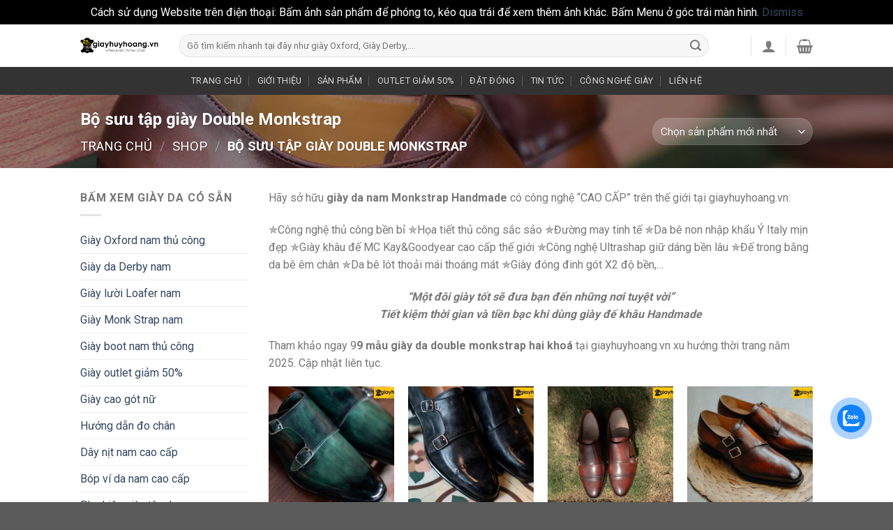

--- FILE ---
content_type: text/html; charset=UTF-8
request_url: https://giayhuyhoang.vn/danh-muc/bo-suu-tap-giay-double-monkstrap/
body_size: 32202
content:

<!DOCTYPE html>
<html lang="vi" xmlns:og="http://opengraphprotocol.org/schema/" xmlns:fb="http://www.facebook.com/2008/fbml" class="loading-site no-js">
<head>
	<meta charset="UTF-8" />
	<link rel="profile" href="https://gmpg.org/xfn/11" />
	<link rel="pingback" href="https://giayhuyhoang.vn/xmlrpc.php" />

	<script>(function(html){html.className = html.className.replace(/\bno-js\b/,'js')})(document.documentElement);</script>
<meta name='robots' content='index, follow, max-image-preview:large, max-snippet:-1, max-video-preview:-1' />
	<style>img:is([sizes="auto" i], [sizes^="auto," i]) { contain-intrinsic-size: 3000px 1500px }</style>
	<meta name="viewport" content="width=device-width, initial-scale=1, maximum-scale=1" />
	<!-- This site is optimized with the Yoast SEO plugin v19.6 - https://yoast.com/wordpress/plugins/seo/ -->
	<title>99 mẫu giày da double monkstrap thủ công thời trang 2025 - giayhuyhoang</title>
	<meta name="description" content="Bộ sưu tập 99 mẫu giày da double monkstrap 2 khoá xu hướng năm 2025. Công nghệ thủ công handmade Huy Hoàng. Thiết kế đẹp thời trang cho mọi phong cách." />
	<link rel="canonical" href="https://giayhuyhoang.vn/danh-muc/bo-suu-tap-giay-double-monkstrap/" />
	<link rel="next" href="https://giayhuyhoang.vn/danh-muc/bo-suu-tap-giay-double-monkstrap/page/2/" />
	<meta property="og:locale" content="vi_VN" />
	<meta property="og:type" content="article" />
	<meta property="og:title" content="99 mẫu giày da double monkstrap thủ công thời trang 2025 - giayhuyhoang" />
	<meta property="og:description" content="Bộ sưu tập 99 mẫu giày da double monkstrap 2 khoá xu hướng năm 2025. Công nghệ thủ công handmade Huy Hoàng. Thiết kế đẹp thời trang cho mọi phong cách." />
	<meta property="og:url" content="https://giayhuyhoang.vn/danh-muc/bo-suu-tap-giay-double-monkstrap/" />
	<meta property="og:site_name" content="Công ty giày Huy Hoàng | Giày tây da thủ công cao cấp" />
	<meta property="og:image" content="https://giayhuyhoang.vn/wp-content/uploads/2025/07/dat-dong-giay-da-nam-thu-cong-monkstrap-mt2112-002.jpg" />
	<meta property="og:image:width" content="1000" />
	<meta property="og:image:height" content="667" />
	<meta property="og:image:type" content="image/jpeg" />
	<meta name="twitter:card" content="summary_large_image" />
	<script type="application/ld+json" class="yoast-schema-graph">{"@context":"https://schema.org","@graph":[{"@type":"CollectionPage","@id":"https://giayhuyhoang.vn/danh-muc/bo-suu-tap-giay-double-monkstrap/","url":"https://giayhuyhoang.vn/danh-muc/bo-suu-tap-giay-double-monkstrap/","name":"99 mẫu giày da double monkstrap thủ công thời trang 2025 - giayhuyhoang","isPartOf":{"@id":"https://giayhuyhoang.vn/#website"},"primaryImageOfPage":{"@id":"https://giayhuyhoang.vn/danh-muc/bo-suu-tap-giay-double-monkstrap/#primaryimage"},"image":{"@id":"https://giayhuyhoang.vn/danh-muc/bo-suu-tap-giay-double-monkstrap/#primaryimage"},"thumbnailUrl":"https://giayhuyhoang.vn/wp-content/uploads/2025/07/dat-dong-giay-da-nam-thu-cong-monkstrap-mt2117-002.jpg","description":"Bộ sưu tập 99 mẫu giày da double monkstrap 2 khoá xu hướng năm 2025. Công nghệ thủ công handmade Huy Hoàng. Thiết kế đẹp thời trang cho mọi phong cách.","breadcrumb":{"@id":"https://giayhuyhoang.vn/danh-muc/bo-suu-tap-giay-double-monkstrap/#breadcrumb"},"inLanguage":"vi"},{"@type":"ImageObject","inLanguage":"vi","@id":"https://giayhuyhoang.vn/danh-muc/bo-suu-tap-giay-double-monkstrap/#primaryimage","url":"https://giayhuyhoang.vn/wp-content/uploads/2025/07/dat-dong-giay-da-nam-thu-cong-monkstrap-mt2117-002.jpg","contentUrl":"https://giayhuyhoang.vn/wp-content/uploads/2025/07/dat-dong-giay-da-nam-thu-cong-monkstrap-mt2117-002.jpg","width":1000,"height":667,"caption":"Giày da nam nhuộm màu thủ công xanh patina Monkstrap MT2117 001"},{"@type":"BreadcrumbList","@id":"https://giayhuyhoang.vn/danh-muc/bo-suu-tap-giay-double-monkstrap/#breadcrumb","itemListElement":[{"@type":"ListItem","position":1,"name":"Home","item":"https://giayhuyhoang.vn/"},{"@type":"ListItem","position":2,"name":"Bộ sưu tập giày Double Monkstrap"}]},{"@type":"WebSite","@id":"https://giayhuyhoang.vn/#website","url":"https://giayhuyhoang.vn/","name":"Công ty giày Huy Hoàng | Giày tây da thủ công cao cấp","description":"Vững bước thành công","publisher":{"@id":"https://giayhuyhoang.vn/#organization"},"potentialAction":[{"@type":"SearchAction","target":{"@type":"EntryPoint","urlTemplate":"https://giayhuyhoang.vn/?s={search_term_string}"},"query-input":"required name=search_term_string"}],"inLanguage":"vi"},{"@type":"Organization","@id":"https://giayhuyhoang.vn/#organization","name":"Công ty giày da thủ công Handmade Huy Hoàng - Since 1994","url":"https://giayhuyhoang.vn/","sameAs":["https://www.facebook.com/giayhuyhoangvn"],"logo":{"@type":"ImageObject","inLanguage":"vi","@id":"https://giayhuyhoang.vn/#/schema/logo/image/","url":"https://giayhuyhoang.vn/wp-content/uploads/2023/07/logo-icon-giay-da-thu-cong-huy-hoang-cao-cap-2023.png","contentUrl":"https://giayhuyhoang.vn/wp-content/uploads/2023/07/logo-icon-giay-da-thu-cong-huy-hoang-cao-cap-2023.png","width":800,"height":169,"caption":"Công ty giày da thủ công Handmade Huy Hoàng - Since 1994"},"image":{"@id":"https://giayhuyhoang.vn/#/schema/logo/image/"}}]}</script>
	<!-- / Yoast SEO plugin. -->


<link rel='dns-prefetch' href='//cdn.jsdelivr.net' />
<link rel='dns-prefetch' href='//fonts.googleapis.com' />
<link href='https://fonts.gstatic.com' crossorigin rel='preconnect' />
<link rel='prefetch' href='https://giayhuyhoang.vn/wp-content/themes/flatsome/assets/js/chunk.countup.js?ver=3.16.2' />
<link rel='prefetch' href='https://giayhuyhoang.vn/wp-content/themes/flatsome/assets/js/chunk.sticky-sidebar.js?ver=3.16.2' />
<link rel='prefetch' href='https://giayhuyhoang.vn/wp-content/themes/flatsome/assets/js/chunk.tooltips.js?ver=3.16.2' />
<link rel='prefetch' href='https://giayhuyhoang.vn/wp-content/themes/flatsome/assets/js/chunk.vendors-popups.js?ver=3.16.2' />
<link rel='prefetch' href='https://giayhuyhoang.vn/wp-content/themes/flatsome/assets/js/chunk.vendors-slider.js?ver=3.16.2' />
<link rel="alternate" type="application/rss+xml" title="Dòng thông tin Công ty giày Huy Hoàng | Giày tây da thủ công cao cấp &raquo;" href="https://giayhuyhoang.vn/feed/" />
<link rel="alternate" type="application/rss+xml" title="Công ty giày Huy Hoàng | Giày tây da thủ công cao cấp &raquo; Dòng bình luận" href="https://giayhuyhoang.vn/comments/feed/" />
<link rel="alternate" type="application/rss+xml" title="Nguồn cấp Công ty giày Huy Hoàng | Giày tây da thủ công cao cấp &raquo; Bộ sưu tập giày Double Monkstrap Category" href="https://giayhuyhoang.vn/danh-muc/bo-suu-tap-giay-double-monkstrap/feed/" />
<script type="text/javascript">
/* <![CDATA[ */
window._wpemojiSettings = {"baseUrl":"https:\/\/s.w.org\/images\/core\/emoji\/16.0.1\/72x72\/","ext":".png","svgUrl":"https:\/\/s.w.org\/images\/core\/emoji\/16.0.1\/svg\/","svgExt":".svg","source":{"concatemoji":"https:\/\/giayhuyhoang.vn\/wp-includes\/js\/wp-emoji-release.min.js?ver=6.8.3"}};
/*! This file is auto-generated */
!function(s,n){var o,i,e;function c(e){try{var t={supportTests:e,timestamp:(new Date).valueOf()};sessionStorage.setItem(o,JSON.stringify(t))}catch(e){}}function p(e,t,n){e.clearRect(0,0,e.canvas.width,e.canvas.height),e.fillText(t,0,0);var t=new Uint32Array(e.getImageData(0,0,e.canvas.width,e.canvas.height).data),a=(e.clearRect(0,0,e.canvas.width,e.canvas.height),e.fillText(n,0,0),new Uint32Array(e.getImageData(0,0,e.canvas.width,e.canvas.height).data));return t.every(function(e,t){return e===a[t]})}function u(e,t){e.clearRect(0,0,e.canvas.width,e.canvas.height),e.fillText(t,0,0);for(var n=e.getImageData(16,16,1,1),a=0;a<n.data.length;a++)if(0!==n.data[a])return!1;return!0}function f(e,t,n,a){switch(t){case"flag":return n(e,"\ud83c\udff3\ufe0f\u200d\u26a7\ufe0f","\ud83c\udff3\ufe0f\u200b\u26a7\ufe0f")?!1:!n(e,"\ud83c\udde8\ud83c\uddf6","\ud83c\udde8\u200b\ud83c\uddf6")&&!n(e,"\ud83c\udff4\udb40\udc67\udb40\udc62\udb40\udc65\udb40\udc6e\udb40\udc67\udb40\udc7f","\ud83c\udff4\u200b\udb40\udc67\u200b\udb40\udc62\u200b\udb40\udc65\u200b\udb40\udc6e\u200b\udb40\udc67\u200b\udb40\udc7f");case"emoji":return!a(e,"\ud83e\udedf")}return!1}function g(e,t,n,a){var r="undefined"!=typeof WorkerGlobalScope&&self instanceof WorkerGlobalScope?new OffscreenCanvas(300,150):s.createElement("canvas"),o=r.getContext("2d",{willReadFrequently:!0}),i=(o.textBaseline="top",o.font="600 32px Arial",{});return e.forEach(function(e){i[e]=t(o,e,n,a)}),i}function t(e){var t=s.createElement("script");t.src=e,t.defer=!0,s.head.appendChild(t)}"undefined"!=typeof Promise&&(o="wpEmojiSettingsSupports",i=["flag","emoji"],n.supports={everything:!0,everythingExceptFlag:!0},e=new Promise(function(e){s.addEventListener("DOMContentLoaded",e,{once:!0})}),new Promise(function(t){var n=function(){try{var e=JSON.parse(sessionStorage.getItem(o));if("object"==typeof e&&"number"==typeof e.timestamp&&(new Date).valueOf()<e.timestamp+604800&&"object"==typeof e.supportTests)return e.supportTests}catch(e){}return null}();if(!n){if("undefined"!=typeof Worker&&"undefined"!=typeof OffscreenCanvas&&"undefined"!=typeof URL&&URL.createObjectURL&&"undefined"!=typeof Blob)try{var e="postMessage("+g.toString()+"("+[JSON.stringify(i),f.toString(),p.toString(),u.toString()].join(",")+"));",a=new Blob([e],{type:"text/javascript"}),r=new Worker(URL.createObjectURL(a),{name:"wpTestEmojiSupports"});return void(r.onmessage=function(e){c(n=e.data),r.terminate(),t(n)})}catch(e){}c(n=g(i,f,p,u))}t(n)}).then(function(e){for(var t in e)n.supports[t]=e[t],n.supports.everything=n.supports.everything&&n.supports[t],"flag"!==t&&(n.supports.everythingExceptFlag=n.supports.everythingExceptFlag&&n.supports[t]);n.supports.everythingExceptFlag=n.supports.everythingExceptFlag&&!n.supports.flag,n.DOMReady=!1,n.readyCallback=function(){n.DOMReady=!0}}).then(function(){return e}).then(function(){var e;n.supports.everything||(n.readyCallback(),(e=n.source||{}).concatemoji?t(e.concatemoji):e.wpemoji&&e.twemoji&&(t(e.twemoji),t(e.wpemoji)))}))}((window,document),window._wpemojiSettings);
/* ]]> */
</script>
<style id='wp-emoji-styles-inline-css' type='text/css'>

	img.wp-smiley, img.emoji {
		display: inline !important;
		border: none !important;
		box-shadow: none !important;
		height: 1em !important;
		width: 1em !important;
		margin: 0 0.07em !important;
		vertical-align: -0.1em !important;
		background: none !important;
		padding: 0 !important;
	}
</style>
<style id='wp-block-library-inline-css' type='text/css'>
:root{--wp-admin-theme-color:#007cba;--wp-admin-theme-color--rgb:0,124,186;--wp-admin-theme-color-darker-10:#006ba1;--wp-admin-theme-color-darker-10--rgb:0,107,161;--wp-admin-theme-color-darker-20:#005a87;--wp-admin-theme-color-darker-20--rgb:0,90,135;--wp-admin-border-width-focus:2px;--wp-block-synced-color:#7a00df;--wp-block-synced-color--rgb:122,0,223;--wp-bound-block-color:var(--wp-block-synced-color)}@media (min-resolution:192dpi){:root{--wp-admin-border-width-focus:1.5px}}.wp-element-button{cursor:pointer}:root{--wp--preset--font-size--normal:16px;--wp--preset--font-size--huge:42px}:root .has-very-light-gray-background-color{background-color:#eee}:root .has-very-dark-gray-background-color{background-color:#313131}:root .has-very-light-gray-color{color:#eee}:root .has-very-dark-gray-color{color:#313131}:root .has-vivid-green-cyan-to-vivid-cyan-blue-gradient-background{background:linear-gradient(135deg,#00d084,#0693e3)}:root .has-purple-crush-gradient-background{background:linear-gradient(135deg,#34e2e4,#4721fb 50%,#ab1dfe)}:root .has-hazy-dawn-gradient-background{background:linear-gradient(135deg,#faaca8,#dad0ec)}:root .has-subdued-olive-gradient-background{background:linear-gradient(135deg,#fafae1,#67a671)}:root .has-atomic-cream-gradient-background{background:linear-gradient(135deg,#fdd79a,#004a59)}:root .has-nightshade-gradient-background{background:linear-gradient(135deg,#330968,#31cdcf)}:root .has-midnight-gradient-background{background:linear-gradient(135deg,#020381,#2874fc)}.has-regular-font-size{font-size:1em}.has-larger-font-size{font-size:2.625em}.has-normal-font-size{font-size:var(--wp--preset--font-size--normal)}.has-huge-font-size{font-size:var(--wp--preset--font-size--huge)}.has-text-align-center{text-align:center}.has-text-align-left{text-align:left}.has-text-align-right{text-align:right}#end-resizable-editor-section{display:none}.aligncenter{clear:both}.items-justified-left{justify-content:flex-start}.items-justified-center{justify-content:center}.items-justified-right{justify-content:flex-end}.items-justified-space-between{justify-content:space-between}.screen-reader-text{border:0;clip-path:inset(50%);height:1px;margin:-1px;overflow:hidden;padding:0;position:absolute;width:1px;word-wrap:normal!important}.screen-reader-text:focus{background-color:#ddd;clip-path:none;color:#444;display:block;font-size:1em;height:auto;left:5px;line-height:normal;padding:15px 23px 14px;text-decoration:none;top:5px;width:auto;z-index:100000}html :where(.has-border-color){border-style:solid}html :where([style*=border-top-color]){border-top-style:solid}html :where([style*=border-right-color]){border-right-style:solid}html :where([style*=border-bottom-color]){border-bottom-style:solid}html :where([style*=border-left-color]){border-left-style:solid}html :where([style*=border-width]){border-style:solid}html :where([style*=border-top-width]){border-top-style:solid}html :where([style*=border-right-width]){border-right-style:solid}html :where([style*=border-bottom-width]){border-bottom-style:solid}html :where([style*=border-left-width]){border-left-style:solid}html :where(img[class*=wp-image-]){height:auto;max-width:100%}:where(figure){margin:0 0 1em}html :where(.is-position-sticky){--wp-admin--admin-bar--position-offset:var(--wp-admin--admin-bar--height,0px)}@media screen and (max-width:600px){html :where(.is-position-sticky){--wp-admin--admin-bar--position-offset:0px}}
</style>
<style id='classic-theme-styles-inline-css' type='text/css'>
/*! This file is auto-generated */
.wp-block-button__link{color:#fff;background-color:#32373c;border-radius:9999px;box-shadow:none;text-decoration:none;padding:calc(.667em + 2px) calc(1.333em + 2px);font-size:1.125em}.wp-block-file__button{background:#32373c;color:#fff;text-decoration:none}
</style>
<link rel='stylesheet' id='mpp_gutenberg-css' href='https://giayhuyhoang.vn/wp-content/plugins/metronet-profile-picture/dist/blocks.style.build.css?ver=2.6.3' type='text/css' media='all' />
<style id='woocommerce-inline-inline-css' type='text/css'>
.woocommerce form .form-row .required { visibility: visible; }
</style>
<link rel='stylesheet' id='wcct_public_css-css' href='https://giayhuyhoang.vn/wp-content/plugins/finale-woocommerce-sales-countdown-timer-discount-plugin/assets/css/wcct_combined.css?ver=2.20.1' type='text/css' media='all' />
<link rel='stylesheet' id='cmoz-style-css' href='https://giayhuyhoang.vn/wp-content/plugins/contact-me-on-zalo/assets/css/style-2.css?ver=1.0.4' type='text/css' media='all' />
<link rel='stylesheet' id='reviewx-pro-css' href='https://giayhuyhoang.vn/wp-content/plugins/reviewx-pro/public/assets/css/reviewx-pro.css?ver=1.4.0' type='text/css' media='all' />
<link rel='stylesheet' id='reviewx-magnific-popup-css' href='https://giayhuyhoang.vn/wp-content/plugins/reviewx/resources/assets/storefront/css/magnific-popup.css?ver=1.6.1' type='text/css' media='all' />
<link rel='stylesheet' id='reviewx-css' href='https://giayhuyhoang.vn/wp-content/plugins/reviewx/resources/assets/storefront/css/reviewx-public.css?ver=1.6.1' type='text/css' media='all' />
<link rel='stylesheet' id='yith_wccl_frontend-css' href='https://giayhuyhoang.vn/wp-content/plugins/yith-woocommerce-color-label-variations-premium/assets/css/yith-wccl.css?ver=1.10.3' type='text/css' media='all' />
<style id='yith_wccl_frontend-inline-css' type='text/css'>
.select_option .yith_wccl_tooltip > span{background: #222222;color: #ffffff;}
            .select_option .yith_wccl_tooltip.bottom span:after{border-bottom-color: #222222;}
            .select_option .yith_wccl_tooltip.top span:after{border-top-color: #222222;}
</style>
<link rel='stylesheet' id='flatsome-main-css' href='https://giayhuyhoang.vn/wp-content/themes/flatsome/assets/css/flatsome.css?ver=3.16.2' type='text/css' media='all' />
<style id='flatsome-main-inline-css' type='text/css'>
@font-face {
				font-family: "fl-icons";
				font-display: block;
				src: url(https://giayhuyhoang.vn/wp-content/themes/flatsome/assets/css/icons/fl-icons.eot?v=3.16.2);
				src:
					url(https://giayhuyhoang.vn/wp-content/themes/flatsome/assets/css/icons/fl-icons.eot#iefix?v=3.16.2) format("embedded-opentype"),
					url(https://giayhuyhoang.vn/wp-content/themes/flatsome/assets/css/icons/fl-icons.woff2?v=3.16.2) format("woff2"),
					url(https://giayhuyhoang.vn/wp-content/themes/flatsome/assets/css/icons/fl-icons.ttf?v=3.16.2) format("truetype"),
					url(https://giayhuyhoang.vn/wp-content/themes/flatsome/assets/css/icons/fl-icons.woff?v=3.16.2) format("woff"),
					url(https://giayhuyhoang.vn/wp-content/themes/flatsome/assets/css/icons/fl-icons.svg?v=3.16.2#fl-icons) format("svg");
			}
</style>
<link rel='stylesheet' id='flatsome-shop-css' href='https://giayhuyhoang.vn/wp-content/themes/flatsome/assets/css/flatsome-shop.css?ver=3.16.2' type='text/css' media='all' />
<link rel='stylesheet' id='flatsome-style-css' href='https://giayhuyhoang.vn/wp-content/themes/flatsome/style.css?ver=3.16.2' type='text/css' media='all' />
<link rel='stylesheet' id='flatsome-googlefonts-css' href='//fonts.googleapis.com/css?family=Roboto%3Aregular%2C700%2Cregular%2Cregular%7CDancing+Script%3Aregular%2Cregular&#038;display=swap&#038;ver=3.9' type='text/css' media='all' />
<script type="text/template" id="tmpl-variation-template">
	<div class="woocommerce-variation-description">{{{ data.variation.variation_description }}}</div>
	<div class="woocommerce-variation-price">{{{ data.variation.price_html }}}</div>
	<div class="woocommerce-variation-availability">{{{ data.variation.availability_html }}}</div>
</script>
<script type="text/template" id="tmpl-unavailable-variation-template">
	<p>Sorry, this product is unavailable. Please choose a different combination.</p>
</script>
<script type="text/javascript" src="https://giayhuyhoang.vn/wp-includes/js/jquery/jquery.min.js?ver=3.7.1" id="jquery-core-js"></script>
<script type="text/javascript" src="https://giayhuyhoang.vn/wp-includes/js/jquery/jquery-migrate.min.js?ver=3.4.1" id="jquery-migrate-js"></script>
<link rel="https://api.w.org/" href="https://giayhuyhoang.vn/wp-json/" /><link rel="alternate" title="JSON" type="application/json" href="https://giayhuyhoang.vn/wp-json/wp/v2/product_cat/117" /><link rel="EditURI" type="application/rsd+xml" title="RSD" href="https://giayhuyhoang.vn/xmlrpc.php?rsd" />
<meta name="generator" content="WordPress 6.8.3" />
<meta name="generator" content="WooCommerce 6.9.4" />
<script>
	function expand(param) {
		param.style.display = (param.style.display == "none") ? "block" : "none";
	}
	function read_toggle(id, more, less) {
		el = document.getElementById("readlink" + id);
		el.innerHTML = (el.innerHTML == more) ? less : more;
		expand(document.getElementById("read" + id));
	}
	</script><style>.bg{opacity: 0; transition: opacity 1s; -webkit-transition: opacity 1s;} .bg-loaded{opacity: 1;}</style><!-- Google Tag Manager -->
<script>(function(w,d,s,l,i){w[l]=w[l]||[];w[l].push({'gtm.start':
new Date().getTime(),event:'gtm.js'});var f=d.getElementsByTagName(s)[0],
j=d.createElement(s),dl=l!='dataLayer'?'&l='+l:'';j.async=true;j.src=
'https://www.googletagmanager.com/gtm.js?id='+i+dl;f.parentNode.insertBefore(j,f);
})(window,document,'script','dataLayer','GTM-KXNZJ26');</script>
<!-- End Google Tag Manager -->
<meta name="google-site-verification" content="U5NSOzqM-aVShFEnLyDn2jSupd-gv1xfZIADMeS47e0" />	<noscript><style>.woocommerce-product-gallery{ opacity: 1 !important; }</style></noscript>
	    <style>
        .woocommerce-messages .woocommerce-info {
            margin-left: auto;
            margin-right: auto;
            color: inherit
        }

        .woocommerce-messages .woocommerce-info a.button.wc-forward {
            float: left
        }
    </style>
	<link rel="icon" href="https://giayhuyhoang.vn/wp-content/uploads/2020/03/cropped-favicon-32x32.png" sizes="32x32" />
<link rel="icon" href="https://giayhuyhoang.vn/wp-content/uploads/2020/03/cropped-favicon-192x192.png" sizes="192x192" />
<link rel="apple-touch-icon" href="https://giayhuyhoang.vn/wp-content/uploads/2020/03/cropped-favicon-180x180.png" />
<meta name="msapplication-TileImage" content="https://giayhuyhoang.vn/wp-content/uploads/2020/03/cropped-favicon-270x270.png" />
<style type="text/css">

*[id^='readlink'] {
 font-weight: normal;
 color: #000000;
 background: #ffffff;
 padding: 0px;
 border-bottom: 1px solid #000000;
 -webkit-box-shadow: none !important;
 box-shadow: none !important;
 -webkit-transition: none !important;
}

*[id^='readlink']:hover {
 font-weight: normal;
 color: #191919;
 padding: 0px;
 border-bottom: 1px solid #000000;
}

*[id^='readlink']:focus {
 outline: none;
 color: #000000;
}

</style>
	<style id="custom-style">
        .vertical .progress-fill{
			background-color: #2f4fff ;
        }
        .rx_meta .rx-admin-reply{
            background-color: #2f4fff ;
            border: 1px solid #2f4fff ;
        }
        .rx_admin_heighlights span svg{
            color: #2f4fff ;
        }
        .rx_listing .rx_helpful_style_1_svg svg{
            fill: #2f4fff ;
        }
        .rx_listing_style_2 .rx_helpful_style_2_svg svg{
            fill: #2f4fff ;
        }
        .rx_listing_style_2 .rx_review_block .children .rx_thumb svg .st0{
            fill: #2f4fff ;
        }
	</style>
    <style>
        .single-product .site-content .col-full {
            background-color: transparent !important;
        }
    </style>
<style id="custom-css" type="text/css">:root {--primary-color: #000000;}.header-main{height: 61px}#logo img{max-height: 61px}#logo{width:112px;}.header-bottom{min-height: 24px}.header-top{min-height: 30px}.transparent .header-main{height: 90px}.transparent #logo img{max-height: 90px}.has-transparent + .page-title:first-of-type,.has-transparent + #main > .page-title,.has-transparent + #main > div > .page-title,.has-transparent + #main .page-header-wrapper:first-of-type .page-title{padding-top: 140px;}.header.show-on-scroll,.stuck .header-main{height:70px!important}.stuck #logo img{max-height: 70px!important}.search-form{ width: 93%;}.header-bottom {background-color: #333333}.header-main .nav > li > a{line-height: 10px }.header-bottom-nav > li > a{line-height: 20px }@media (max-width: 549px) {.header-main{height: 70px}#logo img{max-height: 70px}}.nav-dropdown-has-arrow.nav-dropdown-has-border li.has-dropdown:before{border-bottom-color: #FFFFFF;}.nav .nav-dropdown{border-color: #FFFFFF }.nav-dropdown-has-arrow li.has-dropdown:after{border-bottom-color: #FFFFFF;}.nav .nav-dropdown{background-color: #FFFFFF}.header-top{background-color:#F7F7F7!important;}/* Color */.accordion-title.active, .has-icon-bg .icon .icon-inner,.logo a, .primary.is-underline, .primary.is-link, .badge-outline .badge-inner, .nav-outline > li.active> a,.nav-outline >li.active > a, .cart-icon strong,[data-color='primary'], .is-outline.primary{color: #000000;}/* Color !important */[data-text-color="primary"]{color: #000000!important;}/* Background Color */[data-text-bg="primary"]{background-color: #000000;}/* Background */.scroll-to-bullets a,.featured-title, .label-new.menu-item > a:after, .nav-pagination > li > .current,.nav-pagination > li > span:hover,.nav-pagination > li > a:hover,.has-hover:hover .badge-outline .badge-inner,button[type="submit"], .button.wc-forward:not(.checkout):not(.checkout-button), .button.submit-button, .button.primary:not(.is-outline),.featured-table .title,.is-outline:hover, .has-icon:hover .icon-label,.nav-dropdown-bold .nav-column li > a:hover, .nav-dropdown.nav-dropdown-bold > li > a:hover, .nav-dropdown-bold.dark .nav-column li > a:hover, .nav-dropdown.nav-dropdown-bold.dark > li > a:hover, .header-vertical-menu__opener ,.is-outline:hover, .tagcloud a:hover,.grid-tools a, input[type='submit']:not(.is-form), .box-badge:hover .box-text, input.button.alt,.nav-box > li > a:hover,.nav-box > li.active > a,.nav-pills > li.active > a ,.current-dropdown .cart-icon strong, .cart-icon:hover strong, .nav-line-bottom > li > a:before, .nav-line-grow > li > a:before, .nav-line > li > a:before,.banner, .header-top, .slider-nav-circle .flickity-prev-next-button:hover svg, .slider-nav-circle .flickity-prev-next-button:hover .arrow, .primary.is-outline:hover, .button.primary:not(.is-outline), input[type='submit'].primary, input[type='submit'].primary, input[type='reset'].button, input[type='button'].primary, .badge-inner{background-color: #000000;}/* Border */.nav-vertical.nav-tabs > li.active > a,.scroll-to-bullets a.active,.nav-pagination > li > .current,.nav-pagination > li > span:hover,.nav-pagination > li > a:hover,.has-hover:hover .badge-outline .badge-inner,.accordion-title.active,.featured-table,.is-outline:hover, .tagcloud a:hover,blockquote, .has-border, .cart-icon strong:after,.cart-icon strong,.blockUI:before, .processing:before,.loading-spin, .slider-nav-circle .flickity-prev-next-button:hover svg, .slider-nav-circle .flickity-prev-next-button:hover .arrow, .primary.is-outline:hover{border-color: #000000}.nav-tabs > li.active > a{border-top-color: #000000}.widget_shopping_cart_content .blockUI.blockOverlay:before { border-left-color: #000000 }.woocommerce-checkout-review-order .blockUI.blockOverlay:before { border-left-color: #000000 }/* Fill */.slider .flickity-prev-next-button:hover svg,.slider .flickity-prev-next-button:hover .arrow{fill: #000000;}/* Focus */.primary:focus-visible, .submit-button:focus-visible, button[type="submit"]:focus-visible { outline-color: #000000!important; }/* Background Color */[data-icon-label]:after, .secondary.is-underline:hover,.secondary.is-outline:hover,.icon-label,.button.secondary:not(.is-outline),.button.alt:not(.is-outline), .badge-inner.on-sale, .button.checkout, .single_add_to_cart_button, .current .breadcrumb-step{ background-color:#ffd204; }[data-text-bg="secondary"]{background-color: #ffd204;}/* Color */.secondary.is-underline,.secondary.is-link, .secondary.is-outline,.stars a.active, .star-rating:before, .woocommerce-page .star-rating:before,.star-rating span:before, .color-secondary{color: #ffd204}/* Color !important */[data-text-color="secondary"]{color: #ffd204!important;}/* Border */.secondary.is-outline:hover{border-color:#ffd204}/* Focus */.secondary:focus-visible, .alt:focus-visible { outline-color: #ffd204!important; }.success.is-underline:hover,.success.is-outline:hover,.success{background-color: #1e73be}.success-color, .success.is-link, .success.is-outline{color: #1e73be;}.success-border{border-color: #1e73be!important;}/* Color !important */[data-text-color="success"]{color: #1e73be!important;}/* Background Color */[data-text-bg="success"]{background-color: #1e73be;}body{font-size: 100%;}body{font-family: Roboto, sans-serif;}body {font-weight: 400;font-style: normal;}.nav > li > a {font-family: Roboto, sans-serif;}.mobile-sidebar-levels-2 .nav > li > ul > li > a {font-family: Roboto, sans-serif;}.nav > li > a,.mobile-sidebar-levels-2 .nav > li > ul > li > a {font-weight: 400;font-style: normal;}h1,h2,h3,h4,h5,h6,.heading-font, .off-canvas-center .nav-sidebar.nav-vertical > li > a{font-family: Roboto, sans-serif;}h1,h2,h3,h4,h5,h6,.heading-font,.banner h1,.banner h2 {font-weight: 700;font-style: normal;}.alt-font{font-family: "Dancing Script", sans-serif;}.alt-font {font-weight: 400!important;font-style: normal!important;}.header:not(.transparent) .header-bottom-nav.nav > li > a:hover,.header:not(.transparent) .header-bottom-nav.nav > li.active > a,.header:not(.transparent) .header-bottom-nav.nav > li.current > a,.header:not(.transparent) .header-bottom-nav.nav > li > a.active,.header:not(.transparent) .header-bottom-nav.nav > li > a.current{color: #ffd204;}.header-bottom-nav.nav-line-bottom > li > a:before,.header-bottom-nav.nav-line-grow > li > a:before,.header-bottom-nav.nav-line > li > a:before,.header-bottom-nav.nav-box > li > a:hover,.header-bottom-nav.nav-box > li.active > a,.header-bottom-nav.nav-pills > li > a:hover,.header-bottom-nav.nav-pills > li.active > a{color:#FFF!important;background-color: #ffd204;}.shop-page-title.featured-title .title-overlay{background-color: rgba(0,0,0,.3);}.badge-inner.on-sale{background-color: #000000}.shop-page-title.featured-title .title-bg{background-image: url(https://giayhuyhoang.vn/wp-content/uploads/2020/10/banner-giay-monkstrap-nam-tai-giayhuyhoangvn.jpg)!important;}@media screen and (min-width: 550px){.products .box-vertical .box-image{min-width: 300px!important;width: 300px!important;}}.footer-2{background-color: #000000}button[name='update_cart'] { display: none; }.nav-vertical-fly-out > li + li {border-top-width: 1px; border-top-style: solid;}.label-new.menu-item > a:after{content:"New";}.label-hot.menu-item > a:after{content:"Hot";}.label-sale.menu-item > a:after{content:"Sale";}.label-popular.menu-item > a:after{content:"Popular";}</style></head>

<body data-rsssl=1 class="archive tax-product_cat term-bo-suu-tap-giay-double-monkstrap term-117 wp-theme-flatsome theme-flatsome woocommerce woocommerce-page woocommerce-demo-store woocommerce-no-js lightbox nav-dropdown-has-arrow nav-dropdown-has-shadow nav-dropdown-has-border">

<p class="woocommerce-store-notice demo_store" data-notice-id="04629bf864b3966bbedadd72409b458b" style="display:none;">Cách sử dụng Website trên điện thoại: Bấm ảnh sản phẩm để phóng to, kéo qua trái để xem thêm ảnh khác. Bấm Menu ở góc trái màn hình. <a href="#" class="woocommerce-store-notice__dismiss-link">Dismiss</a></p><!-- Google Tag Manager (noscript) -->
<noscript><iframe src="https://www.googletagmanager.com/ns.html?id=GTM-KXNZJ26"
height="0" width="0" style="display:none;visibility:hidden"></iframe></noscript>
<!-- End Google Tag Manager (noscript) -->
<a class="skip-link screen-reader-text" href="#main">Skip to content</a>

<div id="wrapper">

	
	<header id="header" class="header has-sticky sticky-jump">
		<div class="header-wrapper">
			<div id="masthead" class="header-main ">
      <div class="header-inner flex-row container logo-left medium-logo-center" role="navigation">

          <!-- Logo -->
          <div id="logo" class="flex-col logo">
            
<!-- Header logo -->
<a href="https://giayhuyhoang.vn/" title="Công ty giày Huy Hoàng | Giày tây da thủ công cao cấp - Vững bước thành công" rel="home">
		<img width="800" height="169" src="https://giayhuyhoang.vn/wp-content/uploads/2023/07/logo-icon-giay-da-thu-cong-huy-hoang-cao-cap-2023-1.png" class="header_logo header-logo" alt="Công ty giày Huy Hoàng | Giày tây da thủ công cao cấp"/><img  width="800" height="169" src="https://giayhuyhoang.vn/wp-content/uploads/2023/07/logo-icon-giay-da-thu-cong-huy-hoang-cao-cap-2023-1.png" class="header-logo-dark" alt="Công ty giày Huy Hoàng | Giày tây da thủ công cao cấp"/></a>
          </div>

          <!-- Mobile Left Elements -->
          <div class="flex-col show-for-medium flex-left">
            <ul class="mobile-nav nav nav-left ">
              <li class="nav-icon has-icon">
  <div class="header-button">		<a href="#" data-open="#main-menu" data-pos="left" data-bg="main-menu-overlay" data-color="" class="icon primary button round is-small" aria-label="Menu" aria-controls="main-menu" aria-expanded="false">

		  <i class="icon-menu" ></i>
		  <span class="menu-title uppercase hide-for-small">Menu</span>		</a>
	 </div> </li>
            </ul>
          </div>

          <!-- Left Elements -->
          <div class="flex-col hide-for-medium flex-left
            flex-grow">
            <ul class="header-nav header-nav-main nav nav-left  nav-size-small nav-uppercase" >
              <li class="header-search-form search-form html relative has-icon">
	<div class="header-search-form-wrapper">
		<div class="searchform-wrapper ux-search-box relative form-flat is-normal"><form role="search" method="get" class="searchform" action="https://giayhuyhoang.vn/">
	<div class="flex-row relative">
						<div class="flex-col flex-grow">
			<label class="screen-reader-text" for="woocommerce-product-search-field-0">Search for:</label>
			<input type="search" id="woocommerce-product-search-field-0" class="search-field mb-0" placeholder="Gõ tìm kiếm nhanh tại đây như giày Oxford, Giày Derby,...." value="" name="s" />
			<input type="hidden" name="post_type" value="product" />
					</div>
		<div class="flex-col">
			<button type="submit" value="Search" class="ux-search-submit submit-button secondary button  icon mb-0" aria-label="Submit">
				<i class="icon-search" ></i>			</button>
		</div>
	</div>
	<div class="live-search-results text-left z-top"></div>
</form>
</div>	</div>
</li>
            </ul>
          </div>

          <!-- Right Elements -->
          <div class="flex-col hide-for-medium flex-right">
            <ul class="header-nav header-nav-main nav nav-right  nav-size-small nav-uppercase">
              <li class="header-divider"></li><li class="account-item has-icon
    "
>

<a href="https://giayhuyhoang.vn/tai-khoan/"
    class="nav-top-link nav-top-not-logged-in is-small"
    data-open="#login-form-popup"  >
  <i class="icon-user" ></i>
</a>



</li>
<li class="header-divider"></li><li class="cart-item has-icon has-dropdown">

<a href="https://giayhuyhoang.vn/gio-hang/" title="Giỏ hàng" class="header-cart-link is-small">



    <i class="icon-shopping-basket"
    data-icon-label="0">
  </i>
  </a>

 <ul class="nav-dropdown nav-dropdown-simple">
    <li class="html widget_shopping_cart">
      <div class="widget_shopping_cart_content">
        

	<p class="woocommerce-mini-cart__empty-message">Chưa có sản phẩm trong giỏ hàng.</p>


      </div>
    </li>
     </ul>

</li>
            </ul>
          </div>

          <!-- Mobile Right Elements -->
          <div class="flex-col show-for-medium flex-right">
            <ul class="mobile-nav nav nav-right ">
              <li class="account-item has-icon">
	<a href="https://giayhuyhoang.vn/tai-khoan/"
	class="account-link-mobile is-small" title="Tài khoản">
	  <i class="icon-user" ></i>	</a>
</li>
<li class="cart-item has-icon">

      <a href="https://giayhuyhoang.vn/gio-hang/" class="header-cart-link off-canvas-toggle nav-top-link is-small" data-open="#cart-popup" data-class="off-canvas-cart" title="Giỏ hàng" data-pos="right">
  
    <i class="icon-shopping-basket"
    data-icon-label="0">
  </i>
  </a>


  <!-- Cart Sidebar Popup -->
  <div id="cart-popup" class="mfp-hide widget_shopping_cart">
  <div class="cart-popup-inner inner-padding">
      <div class="cart-popup-title text-center">
          <h4 class="uppercase">Giỏ hàng</h4>
          <div class="is-divider"></div>
      </div>
      <div class="widget_shopping_cart_content">
          

	<p class="woocommerce-mini-cart__empty-message">Chưa có sản phẩm trong giỏ hàng.</p>


      </div>
             <div class="cart-sidebar-content relative"></div>  </div>
  </div>

</li>
            </ul>
          </div>

      </div>

            <div class="container"><div class="top-divider full-width"></div></div>
      </div>
<div id="wide-nav" class="header-bottom wide-nav nav-dark flex-has-center hide-for-medium">
    <div class="flex-row container">

            
                        <div class="flex-col hide-for-medium flex-center">
                <ul class="nav header-nav header-bottom-nav nav-center  nav-divided nav-uppercase">
                    <li id="menu-item-227" class="menu-item menu-item-type-custom menu-item-object-custom menu-item-home menu-item-227 menu-item-design-default"><a href="https://giayhuyhoang.vn/" class="nav-top-link">TRANG CHỦ</a></li>
<li id="menu-item-228" class="menu-item menu-item-type-custom menu-item-object-custom menu-item-228 menu-item-design-default"><a href="https://giayhuyhoang.vn/gioi-thieu/" class="nav-top-link">GIỚI THIỆU</a></li>
<li id="menu-item-229" class="menu-item menu-item-type-custom menu-item-object-custom menu-item-229 menu-item-design-default"><a href="https://giayhuyhoang.vn/danh-muc-san-pham/" class="nav-top-link">SẢN PHẨM</a></li>
<li id="menu-item-3021" class="menu-item menu-item-type-custom menu-item-object-custom menu-item-3021 menu-item-design-default"><a href="https://giayhuyhoang.vn/danh-muc/giay-outlet/" class="nav-top-link">OUTLET GIẢM 50%</a></li>
<li id="menu-item-3661" class="menu-item menu-item-type-custom menu-item-object-custom menu-item-3661 menu-item-design-default"><a href="https://giayhuyhoang.vn/dong-giay-tay-da-theo-yeu-cau/" class="nav-top-link">ĐẶT ĐÓNG</a></li>
<li id="menu-item-231" class="menu-item menu-item-type-custom menu-item-object-custom menu-item-231 menu-item-design-default"><a href="https://giayhuyhoang.vn/blog/" class="nav-top-link">TIN TỨC</a></li>
<li id="menu-item-232" class="menu-item menu-item-type-custom menu-item-object-custom menu-item-232 menu-item-design-default"><a href="https://giayhuyhoang.vn/chuyen-muc/cong-nghe/" class="nav-top-link">CÔNG NGHỆ GIÀY</a></li>
<li id="menu-item-233" class="menu-item menu-item-type-custom menu-item-object-custom menu-item-233 menu-item-design-default"><a href="https://giayhuyhoang.vn/lien-he/" class="nav-top-link">LIÊN HỆ</a></li>
                </ul>
            </div>
            
            
            
    </div>
</div>

<div class="header-bg-container fill"><div class="header-bg-image fill"></div><div class="header-bg-color fill"></div></div>		</div>
	</header>

	<div class="shop-page-title category-page-title page-title featured-title dark ">

	<div class="page-title-bg fill">
		<div class="title-bg fill bg-fill" data-parallax-fade="true" data-parallax="-2" data-parallax-background data-parallax-container=".page-title"></div>
		<div class="title-overlay fill"></div>
	</div>

	<div class="page-title-inner flex-row  medium-flex-wrap container">
	  <div class="flex-col flex-grow medium-text-center">
	  	 	 		<h1 class="shop-page-title is-xlarge">Bộ sưu tập giày Double Monkstrap</h1>
		<div class="is-large">
	<nav class="woocommerce-breadcrumb breadcrumbs uppercase"><a href="https://giayhuyhoang.vn">Trang chủ</a> <span class="divider">&#47;</span> <a href="https://giayhuyhoang.vn/san-pham/">Shop</a> <span class="divider">&#47;</span> Bộ sưu tập giày Double Monkstrap</nav></div>
<div class="category-filtering category-filter-row show-for-medium">
	<a href="#" data-open="#shop-sidebar" data-visible-after="true" data-pos="left" class="filter-button uppercase plain">
		<i class="icon-equalizer"></i>
		<strong>Bấm chọn lọc sản phẩm</strong>
	</a>
	<div class="inline-block">
			</div>
</div>
	  </div>

	   <div class="flex-col medium-text-center  form-flat">
	  	 	<p class="woocommerce-result-count hide-for-medium">
	Showing 1&ndash;20 of 57 results</p>
<form class="woocommerce-ordering" method="get">
	<select name="orderby" class="orderby" aria-label="Shop order">
					<option value="popularity" >Chọn sản phẩm phổ biến</option>
					<option value="rating" >Chọn sản phẩm đánh giá cao</option>
					<option value="date"  selected='selected'>Chọn sản phẩm mới nhất</option>
					<option value="price" >Giá từ thấp đến cao</option>
					<option value="price-desc" >Giá từ cao đến thấp</option>
			</select>
	<input type="hidden" name="paged" value="1" />
	</form>
	   </div>

	</div>
</div>

	<main id="main" class="">
<div class="row category-page-row">

		<div class="col large-3 hide-for-medium ">
						<div id="shop-sidebar" class="sidebar-inner col-inner">
				<aside id="nav_menu-7" class="widget widget_nav_menu"><span class="widget-title shop-sidebar">BẤM XEM GIÀY DA CÓ SẴN</span><div class="is-divider small"></div><div class="menu-menu-giay-tay-container"><ul id="menu-menu-giay-tay" class="menu"><li id="menu-item-10445" class="menu-item menu-item-type-taxonomy menu-item-object-product_cat menu-item-10445"><a href="https://giayhuyhoang.vn/danh-muc/giay-oxford-nam/">Giày Oxford nam thủ công</a></li>
<li id="menu-item-10448" class="menu-item menu-item-type-taxonomy menu-item-object-product_cat menu-item-10448"><a href="https://giayhuyhoang.vn/danh-muc/giay-derby-nam/">Giày da Derby nam</a></li>
<li id="menu-item-10442" class="menu-item menu-item-type-taxonomy menu-item-object-product_cat menu-item-10442"><a href="https://giayhuyhoang.vn/danh-muc/giay-luoi-loafer-nam/">Giày lười Loafer nam</a></li>
<li id="menu-item-10443" class="menu-item menu-item-type-taxonomy menu-item-object-product_cat menu-item-10443"><a href="https://giayhuyhoang.vn/danh-muc/giay-monk-strap/">Giày Monk Strap nam</a></li>
<li id="menu-item-10447" class="menu-item menu-item-type-taxonomy menu-item-object-product_cat menu-item-10447"><a href="https://giayhuyhoang.vn/danh-muc/giay-boot-nam/">Giày boot nam thủ công</a></li>
<li id="menu-item-10444" class="menu-item menu-item-type-taxonomy menu-item-object-product_cat menu-item-10444"><a href="https://giayhuyhoang.vn/danh-muc/giay-outlet/">Giày outlet giảm 50%</a></li>
<li id="menu-item-22526" class="menu-item menu-item-type-custom menu-item-object-custom menu-item-22526"><a href="https://giayhuyhoang.vn/danh-muc/giay-da-bo-nu/">Giày cao gót nữ</a></li>
<li id="menu-item-10454" class="menu-item menu-item-type-custom menu-item-object-custom menu-item-10454"><a href="https://giayhuyhoang.vn/cach-do-size-giay/">Hướng dẫn đo chân</a></li>
<li id="menu-item-21019" class="menu-item menu-item-type-taxonomy menu-item-object-product_cat menu-item-21019"><a href="https://giayhuyhoang.vn/danh-muc/day-nit-nam/">Dây nịt nam cao cấp</a></li>
<li id="menu-item-21021" class="menu-item menu-item-type-taxonomy menu-item-object-product_cat menu-item-21021"><a href="https://giayhuyhoang.vn/danh-muc/bop-vi-nam-dep/">Bóp ví da nam cao cấp</a></li>
<li id="menu-item-10455" class="menu-item menu-item-type-taxonomy menu-item-object-product_cat menu-item-10455"><a href="https://giayhuyhoang.vn/danh-muc/phu-kien-giay-tay/">Phụ kiện giày tây da</a></li>
<li id="menu-item-10461" class="menu-item menu-item-type-taxonomy menu-item-object-product_cat menu-item-10461"><a href="https://giayhuyhoang.vn/danh-muc/balo-tui-xach-nam/">Balo-Túi xách nam da bò</a></li>
<li id="menu-item-10456" class="menu-item menu-item-type-taxonomy menu-item-object-product_cat menu-item-10456"><a href="https://giayhuyhoang.vn/danh-muc/tui-da-nam-cong-so/">Túi da nam công sở</a></li>
<li id="menu-item-10457" class="menu-item menu-item-type-taxonomy menu-item-object-product_cat menu-item-10457"><a href="https://giayhuyhoang.vn/danh-muc/tui-da-deo-cheo-nam/">Túi đeo chéo da nam</a></li>
<li id="menu-item-10458" class="menu-item menu-item-type-taxonomy menu-item-object-product_cat menu-item-10458"><a href="https://giayhuyhoang.vn/danh-muc/tui-vi-cam-tay-nam/">Túi ví cầm tay nam da bò</a></li>
<li id="menu-item-10459" class="menu-item menu-item-type-taxonomy menu-item-object-product_cat menu-item-10459"><a href="https://giayhuyhoang.vn/danh-muc/tui-xach-da-nam/">Túi xách nam da bò</a></li>
<li id="menu-item-10460" class="menu-item menu-item-type-taxonomy menu-item-object-product_cat menu-item-10460"><a href="https://giayhuyhoang.vn/danh-muc/tui-xach-thoi-trang-nu/">Túi xách thời trang nữ</a></li>
</ul></div></aside><aside id="nav_menu-5" class="widget widget_nav_menu"><span class="widget-title shop-sidebar">Bấm xem mẫu giày đặt đóng</span><div class="is-divider small"></div><div class="menu-danh-muc-giay-dat-container"><ul id="menu-danh-muc-giay-dat" class="menu"><li id="menu-item-3682" class="menu-item menu-item-type-custom menu-item-object-custom menu-item-3682"><a href="https://giayhuyhoang.vn/danh-muc/bo-suu-tap-giay-oxford/">Mẫu giày Oxford</a></li>
<li id="menu-item-3683" class="menu-item menu-item-type-custom menu-item-object-custom menu-item-3683"><a href="https://giayhuyhoang.vn/danh-muc/bo-suu-tap-giay-derby/">Mẫu giày Derby</a></li>
<li id="menu-item-3684" class="menu-item menu-item-type-custom menu-item-object-custom menu-item-3684"><a href="https://giayhuyhoang.vn/danh-muc/bo-suu-tap-giay-penny-loafer/">Mẫu giày lười Penny</a></li>
<li id="menu-item-3685" class="menu-item menu-item-type-custom menu-item-object-custom menu-item-3685"><a href="https://giayhuyhoang.vn/danh-muc/bo-suu-tap-giay-tassel-loafer/">Mẫu giày lười Tassel</a></li>
<li id="menu-item-3686" class="menu-item menu-item-type-custom menu-item-object-custom menu-item-3686"><a href="https://giayhuyhoang.vn/danh-muc/bo-suu-tap-giay-single-monkstrap/">Mẫu giày Single Monkstrap</a></li>
<li id="menu-item-3687" class="menu-item menu-item-type-custom menu-item-object-custom current-menu-item menu-item-3687"><a href="https://giayhuyhoang.vn/danh-muc/bo-suu-tap-giay-double-monkstrap/" aria-current="page">Mẫu giày Double Monkstrap</a></li>
<li id="menu-item-3688" class="menu-item menu-item-type-custom menu-item-object-custom menu-item-3688"><a href="https://giayhuyhoang.vn/danh-muc/bo-suu-tap-giay-boot-cot-day/">Mẫu giày Boot cột dây</a></li>
<li id="menu-item-3689" class="menu-item menu-item-type-custom menu-item-object-custom menu-item-3689"><a href="https://giayhuyhoang.vn/danh-muc/bo-suu-tap-giay-chelsea-boot/">Mẫu giày Chelsea Boot</a></li>
<li id="menu-item-3690" class="menu-item menu-item-type-custom menu-item-object-custom menu-item-3690"><a href="https://giayhuyhoang.vn/danh-muc/bo-suu-tap-giay-chukka-boot/">Mẫu giày Chukka Boot</a></li>
</ul></div></aside>			</div>
					</div>

		<div class="col large-9">
		<div class="shop-container">
<div data-slug="" class="wpf-search-container">
		<div class="term-description"><p>Hãy sở hữu <strong>giày da nam Monkstrap Handmade</strong> có công nghệ &#8220;CAO CẤP&#8221; trên thế giới tại giayhuyhoang.vn:</p>
<p>✯Công nghệ thủ công bền bỉ ✯Họa tiết thủ công sắc sảo ✯Đường may tinh tế ✯Da bê non nhập khẩu Ý Italy mịn đẹp ✯Giày khâu đế MC Kay&amp;Goodyear cao cấp thế giới ✯Công nghệ Ultrashap giữ dáng bền lâu ✯Đế trong bằng da bê êm chân ✯Da bê lót thoải mái thoáng mát ✯Giày đóng đinh gót X2 độ bền,&#8230;</p>
<p style="text-align: center"><strong><em>&#8220;Một đôi giày tốt sẽ đưa bạn đến những nơi tuyệt vời&#8221;</em></strong><br />
<strong><em>Tiết kiệm thời gian và tiền bạc khi dùng giày đế khâu Handmade</em></strong></p>
<p>Tham khảo ngay 9<strong>9 mẫu giày da double monkstrap hai khoá</strong> tại giayhuyhoang.vn xu hướng thời trang năm 2025. Cập nhật liên tục.</p>
</div>
		<div class="woocommerce-notices-wrapper"></div><div class="products row row-small large-columns-4 medium-columns-3 small-columns-2">
<div class="product-small col has-hover product type-product post-33221 status-publish first instock product_cat-bo-suu-tap-giay-double-monkstrap product_cat-giay-au-nam product_cat-giay-au-nam-cao-cap product_cat-giay-co-nam-dep product_cat-giay-cong-so-nam-hang-hieu product_cat-giay-cong-so-nam-tre-trung product_cat-giay-cuoi product_cat-giay-da-bo-nam product_cat-giay-da-tre-em product_cat-giay-da-cong-an-cap-tuong product_cat-giay-khuyen-mai product_cat-giay-da-mui-nhon-nam product_cat-giay-da-mui-tron-nam product_cat-giay-da-mui-vuong-nam product_cat-giay-da-nam product_cat-giay-nam-cong-so product_cat-giay-da-nam-hang-hieu product_cat-giay-da-italy-chinh-hang product_cat-giay-da-nam-tang-chieu-cao product_cat-giay-da-nam-tre-trung product_cat-giay-da-nu product_cat-giay-da-the-thao-nam product_cat-giay-thoi-trang-nam product_cat-giay-da-thu-cong-handmade product_cat-giay-da-trang-nam product_cat-giay-khong-day-nam product_cat-giay-splendid product_cat-giay-da-cho-nguoi-lon-tuoi product_cat-giay-da-nam-de-cao-su product_cat-giay-da-nam-dep product_cat-giay-da-nam-trung-nien product_cat-giay-tay-don-got-nam product_cat-giay-tay-nam-cong-so product_cat-giay-tay-nam-de-da-bo product_cat-giay-tay-nam-tang-chieu-cao product_cat-mau-giay-da-nam-dep product_cat-mau-giay-nam-cong-so-dep product_cat-shop-giay-tay-monkstrap-tai-tphcm has-post-thumbnail shipping-taxable product-type-external">
	<div class="col-inner">
	
<div class="badge-container absolute left top z-1">

</div>
	<div class="product-small box ">
		<div class="box-image">
			<div class="image-fade_in_back">
				<a href="https://giayhuyhoang.vn/san-pham/giay-da-nam-monkstrap-mt2117/" aria-label="Giày da nam nhuộm màu thủ công xanh patina Monkstrap MT2117">
					<img width="300" height="300" src="https://giayhuyhoang.vn/wp-content/uploads/2025/07/dat-dong-giay-da-nam-thu-cong-monkstrap-mt2117-002-300x300.jpg" class="attachment-woocommerce_thumbnail size-woocommerce_thumbnail" alt="Giày da nam nhuộm màu thủ công xanh patina Monkstrap MT2117 001" decoding="async" fetchpriority="high" srcset="https://giayhuyhoang.vn/wp-content/uploads/2025/07/dat-dong-giay-da-nam-thu-cong-monkstrap-mt2117-002-300x300.jpg 300w, https://giayhuyhoang.vn/wp-content/uploads/2025/07/dat-dong-giay-da-nam-thu-cong-monkstrap-mt2117-002-280x280.jpg 280w, https://giayhuyhoang.vn/wp-content/uploads/2025/07/dat-dong-giay-da-nam-thu-cong-monkstrap-mt2117-002-100x100.jpg 100w" sizes="(max-width: 300px) 100vw, 300px" /><img width="300" height="300" src="https://giayhuyhoang.vn/wp-content/uploads/2025/07/dat-dong-giay-da-nam-thu-cong-monkstrap-mt2117-004-300x300.jpg" class="show-on-hover absolute fill hide-for-small back-image" alt="Giày da nam nhuộm màu thủ công xanh patina Monkstrap MT2117 008" decoding="async" srcset="https://giayhuyhoang.vn/wp-content/uploads/2025/07/dat-dong-giay-da-nam-thu-cong-monkstrap-mt2117-004-300x300.jpg 300w, https://giayhuyhoang.vn/wp-content/uploads/2025/07/dat-dong-giay-da-nam-thu-cong-monkstrap-mt2117-004-280x280.jpg 280w, https://giayhuyhoang.vn/wp-content/uploads/2025/07/dat-dong-giay-da-nam-thu-cong-monkstrap-mt2117-004-100x100.jpg 100w" sizes="(max-width: 300px) 100vw, 300px" />				</a>
			</div>
			<div class="image-tools is-small top right show-on-hover">
							</div>
			<div class="image-tools is-small hide-for-small bottom left show-on-hover">
							</div>
			<div class="image-tools grid-tools text-center hide-for-small bottom hover-slide-in show-on-hover">
				  <a class="quick-view" data-prod="33221" href="#quick-view">Quick View</a>			</div>
					</div>

		<div class="box-text box-text-products">
			<div class="title-wrapper"><p class="name product-title woocommerce-loop-product__title"><a href="https://giayhuyhoang.vn/san-pham/giay-da-nam-monkstrap-mt2117/" class="woocommerce-LoopProduct-link woocommerce-loop-product__link">Giày da nam nhuộm màu thủ công xanh patina Monkstrap MT2117</a></p></div><div class="price-wrapper">
</div><div class="add-to-cart-button"><a href="https://giayhuyhoang.vn/dong-giay-tay-da-theo-yeu-cau/" data-quantity="1" class="primary is-small mb-0 button product_type_external is-gloss" data-product_id="33221" data-product_sku="" aria-label="Bấm xem bảng giá và quy trình đặt đóng" rel="nofollow">Bấm xem bảng giá và quy trình đặt đóng</a></div>		</div>
	</div>
		</div>
</div><div class="product-small col has-hover product type-product post-33215 status-publish instock product_cat-bo-suu-tap-giay-double-monkstrap product_cat-giay-au-nam product_cat-giay-au-nam-cao-cap product_cat-giay-co-nam-dep product_cat-giay-cong-so-nam-hang-hieu product_cat-giay-cong-so-nam-tre-trung product_cat-giay-cuoi product_cat-giay-da-bo-nam product_cat-giay-da-tre-em product_cat-giay-da-cong-an-cap-tuong product_cat-giay-khuyen-mai product_cat-giay-da-mui-nhon-nam product_cat-giay-da-mui-tron-nam product_cat-giay-da-mui-vuong-nam product_cat-giay-da-nam product_cat-giay-nam-cong-so product_cat-giay-da-nam-hang-hieu product_cat-giay-da-italy-chinh-hang product_cat-giay-da-nam-tang-chieu-cao product_cat-giay-da-nam-tre-trung product_cat-giay-da-nu product_cat-giay-da-the-thao-nam product_cat-giay-thoi-trang-nam product_cat-giay-da-thu-cong-handmade product_cat-giay-da-trang-nam product_cat-giay-khong-day-nam product_cat-giay-splendid product_cat-giay-da-cho-nguoi-lon-tuoi product_cat-giay-da-nam-de-cao-su product_cat-giay-da-nam-dep product_cat-giay-da-nam-trung-nien product_cat-giay-tay-don-got-nam product_cat-giay-tay-nam-cong-so product_cat-giay-tay-nam-de-da-bo product_cat-giay-tay-nam-tang-chieu-cao product_cat-mau-giay-da-nam-dep product_cat-mau-giay-nam-cong-so-dep product_cat-shop-giay-tay-monkstrap-tai-tphcm has-post-thumbnail shipping-taxable product-type-external">
	<div class="col-inner">
	
<div class="badge-container absolute left top z-1">

</div>
	<div class="product-small box ">
		<div class="box-image">
			<div class="image-fade_in_back">
				<a href="https://giayhuyhoang.vn/san-pham/giay-da-nam-monkstrap-mt2116/" aria-label="Giày da nam màu đen Double Monkstrap MT2116">
					<img width="300" height="300" src="https://giayhuyhoang.vn/wp-content/uploads/2025/07/dat-dong-giay-da-nam-thu-cong-monkstrap-mt2116-001-300x300.jpg" class="attachment-woocommerce_thumbnail size-woocommerce_thumbnail" alt="Giày da nam màu đen Double Monkstrap MT2116 001" decoding="async" srcset="https://giayhuyhoang.vn/wp-content/uploads/2025/07/dat-dong-giay-da-nam-thu-cong-monkstrap-mt2116-001-300x300.jpg 300w, https://giayhuyhoang.vn/wp-content/uploads/2025/07/dat-dong-giay-da-nam-thu-cong-monkstrap-mt2116-001-280x280.jpg 280w, https://giayhuyhoang.vn/wp-content/uploads/2025/07/dat-dong-giay-da-nam-thu-cong-monkstrap-mt2116-001-100x100.jpg 100w" sizes="(max-width: 300px) 100vw, 300px" /><img width="300" height="300" src="https://giayhuyhoang.vn/wp-content/uploads/2025/07/dat-dong-giay-da-nam-thu-cong-monkstrap-mt2116-003-300x300.jpg" class="show-on-hover absolute fill hide-for-small back-image" alt="Giày da nam màu đen Double Monkstrap MT2116 003" decoding="async" loading="lazy" srcset="https://giayhuyhoang.vn/wp-content/uploads/2025/07/dat-dong-giay-da-nam-thu-cong-monkstrap-mt2116-003-300x300.jpg 300w, https://giayhuyhoang.vn/wp-content/uploads/2025/07/dat-dong-giay-da-nam-thu-cong-monkstrap-mt2116-003-280x280.jpg 280w, https://giayhuyhoang.vn/wp-content/uploads/2025/07/dat-dong-giay-da-nam-thu-cong-monkstrap-mt2116-003-100x100.jpg 100w" sizes="auto, (max-width: 300px) 100vw, 300px" />				</a>
			</div>
			<div class="image-tools is-small top right show-on-hover">
							</div>
			<div class="image-tools is-small hide-for-small bottom left show-on-hover">
							</div>
			<div class="image-tools grid-tools text-center hide-for-small bottom hover-slide-in show-on-hover">
				  <a class="quick-view" data-prod="33215" href="#quick-view">Quick View</a>			</div>
					</div>

		<div class="box-text box-text-products">
			<div class="title-wrapper"><p class="name product-title woocommerce-loop-product__title"><a href="https://giayhuyhoang.vn/san-pham/giay-da-nam-monkstrap-mt2116/" class="woocommerce-LoopProduct-link woocommerce-loop-product__link">Giày da nam màu đen Double Monkstrap MT2116</a></p></div><div class="price-wrapper">
</div><div class="add-to-cart-button"><a href="https://giayhuyhoang.vn/dong-giay-tay-da-theo-yeu-cau/" data-quantity="1" class="primary is-small mb-0 button product_type_external is-gloss" data-product_id="33215" data-product_sku="" aria-label="Bấm xem bảng giá và quy trình đặt đóng" rel="nofollow">Bấm xem bảng giá và quy trình đặt đóng</a></div>		</div>
	</div>
		</div>
</div><div class="product-small col has-hover product type-product post-33194 status-publish instock product_cat-bo-suu-tap-giay-double-monkstrap product_cat-giay-au-nam product_cat-giay-au-nam-cao-cap product_cat-giay-co-nam-dep product_cat-giay-cong-so-nam-hang-hieu product_cat-giay-cong-so-nam-tre-trung product_cat-giay-cuoi product_cat-giay-da-bo-nam product_cat-giay-da-tre-em product_cat-giay-da-cong-an-cap-tuong product_cat-giay-khuyen-mai product_cat-giay-da-mui-nhon-nam product_cat-giay-da-mui-tron-nam product_cat-giay-da-mui-vuong-nam product_cat-giay-da-nam product_cat-giay-nam-cong-so product_cat-giay-da-nam-hang-hieu product_cat-giay-da-italy-chinh-hang product_cat-giay-da-nam-tang-chieu-cao product_cat-giay-da-nam-tre-trung product_cat-giay-da-nu product_cat-giay-da-the-thao-nam product_cat-giay-thoi-trang-nam product_cat-giay-da-thu-cong-handmade product_cat-giay-da-trang-nam product_cat-giay-khong-day-nam product_cat-giay-splendid product_cat-giay-da-cho-nguoi-lon-tuoi product_cat-giay-da-nam-de-cao-su product_cat-giay-da-nam-dep product_cat-giay-da-nam-trung-nien product_cat-giay-tay-don-got-nam product_cat-giay-tay-nam-cong-so product_cat-giay-tay-nam-de-da-bo product_cat-giay-tay-nam-tang-chieu-cao product_cat-mau-giay-da-nam-dep product_cat-mau-giay-nam-cong-so-dep product_cat-shop-giay-tay-monkstrap-tai-tphcm has-post-thumbnail shipping-taxable product-type-external">
	<div class="col-inner">
	
<div class="badge-container absolute left top z-1">

</div>
	<div class="product-small box ">
		<div class="box-image">
			<div class="image-fade_in_back">
				<a href="https://giayhuyhoang.vn/san-pham/giay-da-nam-monkstrap-mt2112/" aria-label="Giày da Double Monkstrap mũi trơn thanh lịch MT2112">
					<img width="300" height="300" src="https://giayhuyhoang.vn/wp-content/uploads/2025/07/dat-dong-giay-da-nam-thu-cong-monkstrap-mt2112-003-300x300.jpg" class="attachment-woocommerce_thumbnail size-woocommerce_thumbnail" alt="Giày da Double Monkstrap mũi trơn thanh lịch MT2112 001" decoding="async" loading="lazy" srcset="https://giayhuyhoang.vn/wp-content/uploads/2025/07/dat-dong-giay-da-nam-thu-cong-monkstrap-mt2112-003-300x300.jpg 300w, https://giayhuyhoang.vn/wp-content/uploads/2025/07/dat-dong-giay-da-nam-thu-cong-monkstrap-mt2112-003-280x280.jpg 280w, https://giayhuyhoang.vn/wp-content/uploads/2025/07/dat-dong-giay-da-nam-thu-cong-monkstrap-mt2112-003-100x100.jpg 100w" sizes="auto, (max-width: 300px) 100vw, 300px" /><img width="300" height="300" src="https://giayhuyhoang.vn/wp-content/uploads/2025/07/dat-dong-giay-da-nam-thu-cong-monkstrap-mt2112-002-300x300.jpg" class="show-on-hover absolute fill hide-for-small back-image" alt="Giày da Double Monkstrap mũi trơn thanh lịch MT2112 003" decoding="async" loading="lazy" srcset="https://giayhuyhoang.vn/wp-content/uploads/2025/07/dat-dong-giay-da-nam-thu-cong-monkstrap-mt2112-002-300x300.jpg 300w, https://giayhuyhoang.vn/wp-content/uploads/2025/07/dat-dong-giay-da-nam-thu-cong-monkstrap-mt2112-002-280x280.jpg 280w, https://giayhuyhoang.vn/wp-content/uploads/2025/07/dat-dong-giay-da-nam-thu-cong-monkstrap-mt2112-002-100x100.jpg 100w" sizes="auto, (max-width: 300px) 100vw, 300px" />				</a>
			</div>
			<div class="image-tools is-small top right show-on-hover">
							</div>
			<div class="image-tools is-small hide-for-small bottom left show-on-hover">
							</div>
			<div class="image-tools grid-tools text-center hide-for-small bottom hover-slide-in show-on-hover">
				  <a class="quick-view" data-prod="33194" href="#quick-view">Quick View</a>			</div>
					</div>

		<div class="box-text box-text-products">
			<div class="title-wrapper"><p class="name product-title woocommerce-loop-product__title"><a href="https://giayhuyhoang.vn/san-pham/giay-da-nam-monkstrap-mt2112/" class="woocommerce-LoopProduct-link woocommerce-loop-product__link">Giày da Double Monkstrap mũi trơn thanh lịch MT2112</a></p></div><div class="price-wrapper">
</div><div class="add-to-cart-button"><a href="https://giayhuyhoang.vn/dong-giay-tay-da-theo-yeu-cau/" data-quantity="1" class="primary is-small mb-0 button product_type_external is-gloss" data-product_id="33194" data-product_sku="" aria-label="Bấm xem bảng giá và quy trình đặt đóng" rel="nofollow">Bấm xem bảng giá và quy trình đặt đóng</a></div>		</div>
	</div>
		</div>
</div><div class="product-small col has-hover product type-product post-33177 status-publish last instock product_cat-bo-suu-tap-giay-double-monkstrap product_cat-giay-au-nam product_cat-giay-au-nam-cao-cap product_cat-giay-co-nam-dep product_cat-giay-cong-so-nam-hang-hieu product_cat-giay-cong-so-nam-tre-trung product_cat-giay-cuoi product_cat-giay-da-bo-nam product_cat-giay-da-tre-em product_cat-giay-da-cong-an-cap-tuong product_cat-giay-khuyen-mai product_cat-giay-da-mui-nhon-nam product_cat-giay-da-mui-tron-nam product_cat-giay-da-mui-vuong-nam product_cat-giay-da-nam product_cat-giay-nam-cong-so product_cat-giay-da-nam-hang-hieu product_cat-giay-da-italy-chinh-hang product_cat-giay-da-nam-tang-chieu-cao product_cat-giay-da-nam-tre-trung product_cat-giay-da-nu product_cat-giay-da-the-thao-nam product_cat-giay-thoi-trang-nam product_cat-giay-da-thu-cong-handmade product_cat-giay-da-trang-nam product_cat-giay-khong-day-nam product_cat-giay-splendid product_cat-giay-da-cho-nguoi-lon-tuoi product_cat-giay-da-nam-de-cao-su product_cat-giay-da-nam-dep product_cat-giay-da-nam-trung-nien product_cat-giay-tay-don-got-nam product_cat-giay-tay-nam-cong-so product_cat-giay-tay-nam-de-da-bo product_cat-giay-tay-nam-tang-chieu-cao product_cat-mau-giay-da-nam-dep product_cat-mau-giay-nam-cong-so-dep product_cat-shop-giay-tay-monkstrap-tai-tphcm has-post-thumbnail shipping-taxable product-type-external">
	<div class="col-inner">
	
<div class="badge-container absolute left top z-1">

</div>
	<div class="product-small box ">
		<div class="box-image">
			<div class="image-fade_in_back">
				<a href="https://giayhuyhoang.vn/san-pham/giay-da-nam-monkstrap-mt2109/" aria-label="Giày không buộc dây nam Double Monkstrap MT2109">
					<img width="300" height="300" src="https://giayhuyhoang.vn/wp-content/uploads/2025/07/dat-dong-giay-da-nam-thu-cong-monkstrap-mt2109-001-300x300.jpg" class="attachment-woocommerce_thumbnail size-woocommerce_thumbnail" alt="Giày không buộc dây nam Double Monkstrap MT2109 001" decoding="async" loading="lazy" srcset="https://giayhuyhoang.vn/wp-content/uploads/2025/07/dat-dong-giay-da-nam-thu-cong-monkstrap-mt2109-001-300x300.jpg 300w, https://giayhuyhoang.vn/wp-content/uploads/2025/07/dat-dong-giay-da-nam-thu-cong-monkstrap-mt2109-001-280x280.jpg 280w, https://giayhuyhoang.vn/wp-content/uploads/2025/07/dat-dong-giay-da-nam-thu-cong-monkstrap-mt2109-001-100x100.jpg 100w" sizes="auto, (max-width: 300px) 100vw, 300px" /><img width="300" height="300" src="https://giayhuyhoang.vn/wp-content/uploads/2025/07/dat-dong-giay-da-nam-thu-cong-monkstrap-mt2109-003-300x300.jpg" class="show-on-hover absolute fill hide-for-small back-image" alt="Giày không buộc dây nam Double Monkstrap MT2109 003" decoding="async" loading="lazy" srcset="https://giayhuyhoang.vn/wp-content/uploads/2025/07/dat-dong-giay-da-nam-thu-cong-monkstrap-mt2109-003-300x300.jpg 300w, https://giayhuyhoang.vn/wp-content/uploads/2025/07/dat-dong-giay-da-nam-thu-cong-monkstrap-mt2109-003-280x280.jpg 280w, https://giayhuyhoang.vn/wp-content/uploads/2025/07/dat-dong-giay-da-nam-thu-cong-monkstrap-mt2109-003-100x100.jpg 100w" sizes="auto, (max-width: 300px) 100vw, 300px" />				</a>
			</div>
			<div class="image-tools is-small top right show-on-hover">
							</div>
			<div class="image-tools is-small hide-for-small bottom left show-on-hover">
							</div>
			<div class="image-tools grid-tools text-center hide-for-small bottom hover-slide-in show-on-hover">
				  <a class="quick-view" data-prod="33177" href="#quick-view">Quick View</a>			</div>
					</div>

		<div class="box-text box-text-products">
			<div class="title-wrapper"><p class="name product-title woocommerce-loop-product__title"><a href="https://giayhuyhoang.vn/san-pham/giay-da-nam-monkstrap-mt2109/" class="woocommerce-LoopProduct-link woocommerce-loop-product__link">Giày không buộc dây nam Double Monkstrap MT2109</a></p></div><div class="price-wrapper">
</div><div class="add-to-cart-button"><a href="https://giayhuyhoang.vn/dong-giay-tay-da-theo-yeu-cau/" data-quantity="1" class="primary is-small mb-0 button product_type_external is-gloss" data-product_id="33177" data-product_sku="" aria-label="Bấm xem bảng giá và quy trình đặt đóng" rel="nofollow">Bấm xem bảng giá và quy trình đặt đóng</a></div>		</div>
	</div>
		</div>
</div><div class="product-small col has-hover product type-product post-33167 status-publish first instock product_cat-bo-suu-tap-giay-double-monkstrap product_cat-giay-au-nam product_cat-giay-au-nam-cao-cap product_cat-giay-co-nam-dep product_cat-giay-cong-so-nam-hang-hieu product_cat-giay-cong-so-nam-tre-trung product_cat-giay-cuoi product_cat-giay-da-bo-nam product_cat-giay-da-tre-em product_cat-giay-da-cong-an-cap-tuong product_cat-giay-khuyen-mai product_cat-giay-da-mui-nhon-nam product_cat-giay-da-mui-tron-nam product_cat-giay-da-mui-vuong-nam product_cat-giay-da-nam product_cat-giay-nam-cong-so product_cat-giay-da-nam-hang-hieu product_cat-giay-da-italy-chinh-hang product_cat-giay-da-nam-tang-chieu-cao product_cat-giay-da-nam-tre-trung product_cat-giay-da-nu product_cat-giay-da-the-thao-nam product_cat-giay-thoi-trang-nam product_cat-giay-da-thu-cong-handmade product_cat-giay-da-trang-nam product_cat-giay-khong-day-nam product_cat-giay-splendid product_cat-giay-da-cho-nguoi-lon-tuoi product_cat-giay-da-nam-de-cao-su product_cat-giay-da-nam-dep product_cat-giay-da-nam-trung-nien product_cat-giay-tay-don-got-nam product_cat-giay-tay-nam-cong-so product_cat-giay-tay-nam-de-da-bo product_cat-giay-tay-nam-tang-chieu-cao product_cat-mau-giay-da-nam-dep product_cat-mau-giay-nam-cong-so-dep product_cat-shop-giay-tay-monkstrap-tai-tphcm has-post-thumbnail shipping-taxable product-type-external">
	<div class="col-inner">
	
<div class="badge-container absolute left top z-1">

</div>
	<div class="product-small box ">
		<div class="box-image">
			<div class="image-fade_in_back">
				<a href="https://giayhuyhoang.vn/san-pham/giay-da-nam-monkstrap-mt2107/" aria-label="Giày da nam màu bò 2 khóa Double Monkstrap MT2107">
					<img width="300" height="300" src="https://giayhuyhoang.vn/wp-content/uploads/2025/07/dat-dong-giay-da-nam-monkstrap-mt2107-005-300x300.jpg" class="attachment-woocommerce_thumbnail size-woocommerce_thumbnail" alt="Giày da nam màu bò 2 khóa Double Monkstrap MT2107 001" decoding="async" loading="lazy" srcset="https://giayhuyhoang.vn/wp-content/uploads/2025/07/dat-dong-giay-da-nam-monkstrap-mt2107-005-300x300.jpg 300w, https://giayhuyhoang.vn/wp-content/uploads/2025/07/dat-dong-giay-da-nam-monkstrap-mt2107-005-280x280.jpg 280w, https://giayhuyhoang.vn/wp-content/uploads/2025/07/dat-dong-giay-da-nam-monkstrap-mt2107-005-100x100.jpg 100w" sizes="auto, (max-width: 300px) 100vw, 300px" /><img width="300" height="300" src="https://giayhuyhoang.vn/wp-content/uploads/2025/07/dat-dong-giay-da-nam-monkstrap-mt2107-004-300x300.jpg" class="show-on-hover absolute fill hide-for-small back-image" alt="" decoding="async" loading="lazy" srcset="https://giayhuyhoang.vn/wp-content/uploads/2025/07/dat-dong-giay-da-nam-monkstrap-mt2107-004-300x300.jpg 300w, https://giayhuyhoang.vn/wp-content/uploads/2025/07/dat-dong-giay-da-nam-monkstrap-mt2107-004-280x280.jpg 280w, https://giayhuyhoang.vn/wp-content/uploads/2025/07/dat-dong-giay-da-nam-monkstrap-mt2107-004-100x100.jpg 100w" sizes="auto, (max-width: 300px) 100vw, 300px" />				</a>
			</div>
			<div class="image-tools is-small top right show-on-hover">
							</div>
			<div class="image-tools is-small hide-for-small bottom left show-on-hover">
							</div>
			<div class="image-tools grid-tools text-center hide-for-small bottom hover-slide-in show-on-hover">
				  <a class="quick-view" data-prod="33167" href="#quick-view">Quick View</a>			</div>
					</div>

		<div class="box-text box-text-products">
			<div class="title-wrapper"><p class="name product-title woocommerce-loop-product__title"><a href="https://giayhuyhoang.vn/san-pham/giay-da-nam-monkstrap-mt2107/" class="woocommerce-LoopProduct-link woocommerce-loop-product__link">Giày da nam màu bò 2 khóa Double Monkstrap MT2107</a></p></div><div class="price-wrapper">
</div><div class="add-to-cart-button"><a href="https://giayhuyhoang.vn/dong-giay-tay-da-theo-yeu-cau/" data-quantity="1" class="primary is-small mb-0 button product_type_external is-gloss" data-product_id="33167" data-product_sku="" aria-label="Bấm xem bảng giá và quy trình đặt đóng" rel="nofollow">Bấm xem bảng giá và quy trình đặt đóng</a></div>		</div>
	</div>
		</div>
</div><div class="product-small col has-hover product type-product post-33158 status-publish instock product_cat-bo-suu-tap-giay-double-monkstrap product_cat-giay-au-nam product_cat-giay-au-nam-cao-cap product_cat-giay-co-nam-dep product_cat-giay-cong-so-nam-hang-hieu product_cat-giay-cong-so-nam-tre-trung product_cat-giay-cuoi product_cat-giay-da-bo-nam product_cat-giay-da-tre-em product_cat-giay-da-cong-an-cap-tuong product_cat-giay-khuyen-mai product_cat-giay-da-mui-nhon-nam product_cat-giay-da-mui-tron-nam product_cat-giay-da-mui-vuong-nam product_cat-giay-da-nam product_cat-giay-nam-cong-so product_cat-giay-da-nam-hang-hieu product_cat-giay-da-italy-chinh-hang product_cat-giay-da-nam-tang-chieu-cao product_cat-giay-da-nam-tre-trung product_cat-giay-da-nu product_cat-giay-da-the-thao-nam product_cat-giay-thoi-trang-nam product_cat-giay-da-thu-cong-handmade product_cat-giay-da-trang-nam product_cat-giay-khong-day-nam product_cat-giay-splendid product_cat-giay-da-cho-nguoi-lon-tuoi product_cat-giay-da-nam-de-cao-su product_cat-giay-da-nam-dep product_cat-giay-da-nam-trung-nien product_cat-giay-tay-don-got-nam product_cat-giay-tay-nam-cong-so product_cat-giay-tay-nam-de-da-bo product_cat-giay-tay-nam-tang-chieu-cao product_cat-mau-giay-da-nam-dep product_cat-mau-giay-nam-cong-so-dep product_cat-shop-giay-tay-monkstrap-tai-tphcm has-post-thumbnail shipping-taxable product-type-external">
	<div class="col-inner">
	
<div class="badge-container absolute left top z-1">

</div>
	<div class="product-small box ">
		<div class="box-image">
			<div class="image-fade_in_back">
				<a href="https://giayhuyhoang.vn/san-pham/giay-da-nam-monkstrap-mt2105/" aria-label="Giày da nam đơn giản thanh lịch Monkstrap MT2105">
					<img width="300" height="300" src="https://giayhuyhoang.vn/wp-content/uploads/2025/07/dat-dong-giay-da-nam-monkstrap-mt2105-001-300x300.jpg" class="attachment-woocommerce_thumbnail size-woocommerce_thumbnail" alt="Giày da nam đơn giản thanh lịch Monkstrap MT2105 001" decoding="async" loading="lazy" srcset="https://giayhuyhoang.vn/wp-content/uploads/2025/07/dat-dong-giay-da-nam-monkstrap-mt2105-001-300x300.jpg 300w, https://giayhuyhoang.vn/wp-content/uploads/2025/07/dat-dong-giay-da-nam-monkstrap-mt2105-001-280x280.jpg 280w, https://giayhuyhoang.vn/wp-content/uploads/2025/07/dat-dong-giay-da-nam-monkstrap-mt2105-001-100x100.jpg 100w" sizes="auto, (max-width: 300px) 100vw, 300px" /><img width="300" height="300" src="https://giayhuyhoang.vn/wp-content/uploads/2025/07/dat-dong-giay-da-nam-monkstrap-mt2105-003-300x300.jpg" class="show-on-hover absolute fill hide-for-small back-image" alt="Giày da nam đơn giản thanh lịch Monkstrap MT2105 002" decoding="async" loading="lazy" srcset="https://giayhuyhoang.vn/wp-content/uploads/2025/07/dat-dong-giay-da-nam-monkstrap-mt2105-003-300x300.jpg 300w, https://giayhuyhoang.vn/wp-content/uploads/2025/07/dat-dong-giay-da-nam-monkstrap-mt2105-003-280x280.jpg 280w, https://giayhuyhoang.vn/wp-content/uploads/2025/07/dat-dong-giay-da-nam-monkstrap-mt2105-003-100x100.jpg 100w" sizes="auto, (max-width: 300px) 100vw, 300px" />				</a>
			</div>
			<div class="image-tools is-small top right show-on-hover">
							</div>
			<div class="image-tools is-small hide-for-small bottom left show-on-hover">
							</div>
			<div class="image-tools grid-tools text-center hide-for-small bottom hover-slide-in show-on-hover">
				  <a class="quick-view" data-prod="33158" href="#quick-view">Quick View</a>			</div>
					</div>

		<div class="box-text box-text-products">
			<div class="title-wrapper"><p class="name product-title woocommerce-loop-product__title"><a href="https://giayhuyhoang.vn/san-pham/giay-da-nam-monkstrap-mt2105/" class="woocommerce-LoopProduct-link woocommerce-loop-product__link">Giày da nam đơn giản thanh lịch Monkstrap MT2105</a></p></div><div class="price-wrapper">
</div><div class="add-to-cart-button"><a href="https://giayhuyhoang.vn/dong-giay-tay-da-theo-yeu-cau/" data-quantity="1" class="primary is-small mb-0 button product_type_external is-gloss" data-product_id="33158" data-product_sku="" aria-label="Bấm xem bảng giá và quy trình đặt đóng" rel="nofollow">Bấm xem bảng giá và quy trình đặt đóng</a></div>		</div>
	</div>
		</div>
</div><div class="product-small col has-hover product type-product post-33153 status-publish instock product_cat-bo-suu-tap-giay-double-monkstrap product_cat-giay-au-nam product_cat-giay-au-nam-cao-cap product_cat-giay-co-nam-dep product_cat-giay-cong-so-nam-hang-hieu product_cat-giay-cong-so-nam-tre-trung product_cat-giay-cuoi product_cat-giay-da-bo-nam product_cat-giay-da-tre-em product_cat-giay-da-cong-an-cap-tuong product_cat-giay-khuyen-mai product_cat-giay-da-mui-nhon-nam product_cat-giay-da-mui-tron-nam product_cat-giay-da-mui-vuong-nam product_cat-giay-da-nam product_cat-giay-nam-cong-so product_cat-giay-da-nam-hang-hieu product_cat-giay-da-italy-chinh-hang product_cat-giay-da-nam-tang-chieu-cao product_cat-giay-da-nam-tre-trung product_cat-giay-da-nu product_cat-giay-da-the-thao-nam product_cat-giay-thoi-trang-nam product_cat-giay-da-thu-cong-handmade product_cat-giay-da-trang-nam product_cat-giay-khong-day-nam product_cat-giay-splendid product_cat-giay-da-cho-nguoi-lon-tuoi product_cat-giay-da-nam-de-cao-su product_cat-giay-da-nam-dep product_cat-giay-da-nam-trung-nien product_cat-giay-tay-don-got-nam product_cat-giay-tay-nam-cong-so product_cat-giay-tay-nam-de-da-bo product_cat-giay-tay-nam-tang-chieu-cao product_cat-mau-giay-da-nam-dep product_cat-mau-giay-nam-cong-so-dep product_cat-shop-giay-tay-monkstrap-tai-tphcm has-post-thumbnail shipping-taxable product-type-external">
	<div class="col-inner">
	
<div class="badge-container absolute left top z-1">

</div>
	<div class="product-small box ">
		<div class="box-image">
			<div class="image-fade_in_back">
				<a href="https://giayhuyhoang.vn/san-pham/giay-da-nam-monkstrap-mt2104/" aria-label="Giày da nam thầy tu Double Monkstrap cao cấp MT2104">
					<img width="300" height="300" src="https://giayhuyhoang.vn/wp-content/uploads/2025/07/dat-dong-giay-luoi-da-nam-loafer-lf2342-003-300x300.jpg" class="attachment-woocommerce_thumbnail size-woocommerce_thumbnail" alt="Giày da nam thầy tu Double Monkstrap cao cấp MT2104 001" decoding="async" loading="lazy" srcset="https://giayhuyhoang.vn/wp-content/uploads/2025/07/dat-dong-giay-luoi-da-nam-loafer-lf2342-003-300x300.jpg 300w, https://giayhuyhoang.vn/wp-content/uploads/2025/07/dat-dong-giay-luoi-da-nam-loafer-lf2342-003-280x280.jpg 280w, https://giayhuyhoang.vn/wp-content/uploads/2025/07/dat-dong-giay-luoi-da-nam-loafer-lf2342-003-100x100.jpg 100w" sizes="auto, (max-width: 300px) 100vw, 300px" /><img width="300" height="300" src="https://giayhuyhoang.vn/wp-content/uploads/2025/07/dat-dong-giay-luoi-da-nam-loafer-lf2342-001-300x300.jpg" class="show-on-hover absolute fill hide-for-small back-image" alt="Giày da nam thầy tu Double Monkstrap cao cấp MT2104 003" decoding="async" loading="lazy" srcset="https://giayhuyhoang.vn/wp-content/uploads/2025/07/dat-dong-giay-luoi-da-nam-loafer-lf2342-001-300x300.jpg 300w, https://giayhuyhoang.vn/wp-content/uploads/2025/07/dat-dong-giay-luoi-da-nam-loafer-lf2342-001-280x280.jpg 280w, https://giayhuyhoang.vn/wp-content/uploads/2025/07/dat-dong-giay-luoi-da-nam-loafer-lf2342-001-100x100.jpg 100w" sizes="auto, (max-width: 300px) 100vw, 300px" />				</a>
			</div>
			<div class="image-tools is-small top right show-on-hover">
							</div>
			<div class="image-tools is-small hide-for-small bottom left show-on-hover">
							</div>
			<div class="image-tools grid-tools text-center hide-for-small bottom hover-slide-in show-on-hover">
				  <a class="quick-view" data-prod="33153" href="#quick-view">Quick View</a>			</div>
					</div>

		<div class="box-text box-text-products">
			<div class="title-wrapper"><p class="name product-title woocommerce-loop-product__title"><a href="https://giayhuyhoang.vn/san-pham/giay-da-nam-monkstrap-mt2104/" class="woocommerce-LoopProduct-link woocommerce-loop-product__link">Giày da nam thầy tu Double Monkstrap cao cấp MT2104</a></p></div><div class="price-wrapper">
</div><div class="add-to-cart-button"><a href="https://giayhuyhoang.vn/dong-giay-tay-da-theo-yeu-cau/" data-quantity="1" class="primary is-small mb-0 button product_type_external is-gloss" data-product_id="33153" data-product_sku="" aria-label="Bấm xem bảng giá và quy trình đặt đóng" rel="nofollow">Bấm xem bảng giá và quy trình đặt đóng</a></div>		</div>
	</div>
		</div>
</div><div class="product-small col has-hover product type-product post-25022 status-publish last instock product_cat-bo-suu-tap-giay-double-monkstrap product_cat-giay-au-nam product_cat-giay-au-nam-cao-cap product_cat-giay-co-nam-dep product_cat-giay-cong-so-nam-hang-hieu product_cat-giay-cong-so-nam-tre-trung product_cat-giay-cuoi product_cat-giay-da-bo-nam product_cat-giay-da-tre-em product_cat-giay-da-cong-an-cap-tuong product_cat-giay-khuyen-mai product_cat-giay-da-mui-tron-nam product_cat-giay-da-mui-vuong-nam product_cat-giay-da-nam product_cat-giay-nam-cong-so product_cat-giay-da-nam-hang-hieu product_cat-giay-da-italy-chinh-hang product_cat-giay-da-nam-tang-chieu-cao product_cat-giay-da-nam-tre-trung product_cat-giay-da-nu product_cat-giay-da-the-thao-nam product_cat-giay-thoi-trang-nam product_cat-giay-da-thu-cong-handmade product_cat-giay-da-trang-nam product_cat-giay-khong-day-nam product_cat-giay-da-nam-de-cao-su product_cat-giay-da-nam-dep product_cat-giay-da-nam-trung-nien product_cat-giay-tay-don-got-nam product_cat-giay-tay-nam-cong-so product_cat-giay-tay-nam-de-da-bo product_cat-giay-tay-nam-tang-chieu-cao product_cat-mau-giay-da-nam-dep product_cat-mau-giay-nam-cong-so-dep product_cat-shop-giay-tay-monkstrap-tai-tphcm product_tag-cnes has-post-thumbnail shipping-taxable product-type-external">
	<div class="col-inner">
	
<div class="badge-container absolute left top z-1">

</div>
	<div class="product-small box ">
		<div class="box-image">
			<div class="image-fade_in_back">
				<a href="https://giayhuyhoang.vn/san-pham/giay-da-nam-monkstrap-mt2103/" aria-label="Giày da Double Monkstrap nam đế da bò cao cấp MT2103">
					<img width="300" height="300" src="https://giayhuyhoang.vn/wp-content/uploads/2023/12/dat-dong-giay-da-nam-monkstrap-mt2103-005-300x300.jpg" class="attachment-woocommerce_thumbnail size-woocommerce_thumbnail" alt="Giày da Double Monkstrap nam đế da bò cao cấp MT2103 001" decoding="async" loading="lazy" srcset="https://giayhuyhoang.vn/wp-content/uploads/2023/12/dat-dong-giay-da-nam-monkstrap-mt2103-005-300x300.jpg 300w, https://giayhuyhoang.vn/wp-content/uploads/2023/12/dat-dong-giay-da-nam-monkstrap-mt2103-005-280x280.jpg 280w, https://giayhuyhoang.vn/wp-content/uploads/2023/12/dat-dong-giay-da-nam-monkstrap-mt2103-005-100x100.jpg 100w" sizes="auto, (max-width: 300px) 100vw, 300px" /><img width="300" height="300" src="https://giayhuyhoang.vn/wp-content/uploads/2023/12/dat-dong-giay-da-nam-monkstrap-mt2103-002-300x300.jpg" class="show-on-hover absolute fill hide-for-small back-image" alt="Giày da Double Monkstrap nam đế da bò cao cấp MT2103 004" decoding="async" loading="lazy" srcset="https://giayhuyhoang.vn/wp-content/uploads/2023/12/dat-dong-giay-da-nam-monkstrap-mt2103-002-300x300.jpg 300w, https://giayhuyhoang.vn/wp-content/uploads/2023/12/dat-dong-giay-da-nam-monkstrap-mt2103-002-280x280.jpg 280w, https://giayhuyhoang.vn/wp-content/uploads/2023/12/dat-dong-giay-da-nam-monkstrap-mt2103-002-100x100.jpg 100w" sizes="auto, (max-width: 300px) 100vw, 300px" />				</a>
			</div>
			<div class="image-tools is-small top right show-on-hover">
							</div>
			<div class="image-tools is-small hide-for-small bottom left show-on-hover">
							</div>
			<div class="image-tools grid-tools text-center hide-for-small bottom hover-slide-in show-on-hover">
				  <a class="quick-view" data-prod="25022" href="#quick-view">Quick View</a>			</div>
					</div>

		<div class="box-text box-text-products">
			<div class="title-wrapper"><p class="name product-title woocommerce-loop-product__title"><a href="https://giayhuyhoang.vn/san-pham/giay-da-nam-monkstrap-mt2103/" class="woocommerce-LoopProduct-link woocommerce-loop-product__link">Giày da Double Monkstrap nam đế da bò cao cấp MT2103</a></p></div><div class="price-wrapper">
</div><div class="add-to-cart-button"><a href="https://giayhuyhoang.vn/dong-giay-tay-da-theo-yeu-cau/" data-quantity="1" class="primary is-small mb-0 button product_type_external is-gloss" data-product_id="25022" data-product_sku="" aria-label="Bấm xem bảng giá và quy trình đặt đóng" rel="nofollow">Bấm xem bảng giá và quy trình đặt đóng</a></div>		</div>
	</div>
		</div>
</div><div class="product-small col has-hover product type-product post-25017 status-publish first instock product_cat-bo-suu-tap-giay-double-monkstrap product_cat-giay-au-nam product_cat-giay-au-nam-cao-cap product_cat-giay-co-nam-dep product_cat-giay-cong-so-nam-hang-hieu product_cat-giay-cong-so-nam-tre-trung product_cat-giay-cuoi product_cat-giay-da-bo-nam product_cat-giay-da-tre-em product_cat-giay-da-cong-an-cap-tuong product_cat-giay-khuyen-mai product_cat-giay-da-mui-tron-nam product_cat-giay-da-mui-vuong-nam product_cat-giay-da-nam product_cat-giay-nam-cong-so product_cat-giay-da-nam-hang-hieu product_cat-giay-da-italy-chinh-hang product_cat-giay-da-nam-tang-chieu-cao product_cat-giay-da-nam-tre-trung product_cat-giay-da-nu product_cat-giay-da-the-thao-nam product_cat-giay-thoi-trang-nam product_cat-giay-da-thu-cong-handmade product_cat-giay-da-trang-nam product_cat-giay-khong-day-nam product_cat-giay-da-nam-de-cao-su product_cat-giay-da-nam-dep product_cat-giay-da-nam-trung-nien product_cat-giay-tay-don-got-nam product_cat-giay-tay-nam-cong-so product_cat-giay-tay-nam-de-da-bo product_cat-giay-tay-nam-tang-chieu-cao product_cat-mau-giay-da-nam-dep product_cat-mau-giay-nam-cong-so-dep product_cat-shop-giay-tay-monkstrap-tai-tphcm product_tag-cnes has-post-thumbnail shipping-taxable product-type-external">
	<div class="col-inner">
	
<div class="badge-container absolute left top z-1">

</div>
	<div class="product-small box ">
		<div class="box-image">
			<div class="image-fade_in_back">
				<a href="https://giayhuyhoang.vn/san-pham/giay-da-monkstrap-nam-mt2102/" aria-label="Giày da Double Monkstrap nam da bê nhập ý italy MT2102">
					<img width="300" height="300" src="https://giayhuyhoang.vn/wp-content/uploads/2023/12/dat-dong-giay-da-nam-thu-cong-monkstrap-mt2102-003-300x300.jpg" class="attachment-woocommerce_thumbnail size-woocommerce_thumbnail" alt="Giày da Double Monkstrap nam da bê nhập ý italy MT2102 001" decoding="async" loading="lazy" srcset="https://giayhuyhoang.vn/wp-content/uploads/2023/12/dat-dong-giay-da-nam-thu-cong-monkstrap-mt2102-003-300x300.jpg 300w, https://giayhuyhoang.vn/wp-content/uploads/2023/12/dat-dong-giay-da-nam-thu-cong-monkstrap-mt2102-003-280x280.jpg 280w, https://giayhuyhoang.vn/wp-content/uploads/2023/12/dat-dong-giay-da-nam-thu-cong-monkstrap-mt2102-003-100x100.jpg 100w" sizes="auto, (max-width: 300px) 100vw, 300px" /><img width="300" height="300" src="https://giayhuyhoang.vn/wp-content/uploads/2023/12/dat-dong-giay-da-nam-thu-cong-monkstrap-mt2102-001-300x300.jpg" class="show-on-hover absolute fill hide-for-small back-image" alt="Giày da Double Monkstrap nam da bê nhập ý italy MT2102 004" decoding="async" loading="lazy" srcset="https://giayhuyhoang.vn/wp-content/uploads/2023/12/dat-dong-giay-da-nam-thu-cong-monkstrap-mt2102-001-300x300.jpg 300w, https://giayhuyhoang.vn/wp-content/uploads/2023/12/dat-dong-giay-da-nam-thu-cong-monkstrap-mt2102-001-280x280.jpg 280w, https://giayhuyhoang.vn/wp-content/uploads/2023/12/dat-dong-giay-da-nam-thu-cong-monkstrap-mt2102-001-100x100.jpg 100w" sizes="auto, (max-width: 300px) 100vw, 300px" />				</a>
			</div>
			<div class="image-tools is-small top right show-on-hover">
							</div>
			<div class="image-tools is-small hide-for-small bottom left show-on-hover">
							</div>
			<div class="image-tools grid-tools text-center hide-for-small bottom hover-slide-in show-on-hover">
				  <a class="quick-view" data-prod="25017" href="#quick-view">Quick View</a>			</div>
					</div>

		<div class="box-text box-text-products">
			<div class="title-wrapper"><p class="name product-title woocommerce-loop-product__title"><a href="https://giayhuyhoang.vn/san-pham/giay-da-monkstrap-nam-mt2102/" class="woocommerce-LoopProduct-link woocommerce-loop-product__link">Giày da Double Monkstrap nam da bê nhập ý italy MT2102</a></p></div><div class="price-wrapper">
</div><div class="add-to-cart-button"><a href="https://giayhuyhoang.vn/dong-giay-tay-da-theo-yeu-cau/" data-quantity="1" class="primary is-small mb-0 button product_type_external is-gloss" data-product_id="25017" data-product_sku="" aria-label="Bấm xem bảng giá và quy trình đặt đóng" rel="nofollow">Bấm xem bảng giá và quy trình đặt đóng</a></div>		</div>
	</div>
		</div>
</div><div class="product-small col has-hover product type-product post-25008 status-publish instock product_cat-bo-suu-tap-giay-double-monkstrap product_cat-giay-au-nam product_cat-giay-au-nam-cao-cap product_cat-giay-co-nam-dep product_cat-giay-cong-so-nam-hang-hieu product_cat-giay-cong-so-nam-tre-trung product_cat-giay-cuoi product_cat-giay-da-bo-nam product_cat-giay-da-tre-em product_cat-giay-da-cong-an-cap-tuong product_cat-giay-khuyen-mai product_cat-giay-da-mui-tron-nam product_cat-giay-da-mui-vuong-nam product_cat-giay-da-nam product_cat-giay-nam-cong-so product_cat-giay-da-nam-hang-hieu product_cat-giay-da-italy-chinh-hang product_cat-giay-da-nam-tang-chieu-cao product_cat-giay-da-nam-tre-trung product_cat-giay-da-nu product_cat-giay-da-the-thao-nam product_cat-giay-thoi-trang-nam product_cat-giay-da-thu-cong-handmade product_cat-giay-da-trang-nam product_cat-giay-khong-day-nam product_cat-giay-da-nam-de-cao-su product_cat-giay-da-nam-dep product_cat-giay-da-nam-trung-nien product_cat-giay-tay-don-got-nam product_cat-giay-tay-nam-cong-so product_cat-giay-tay-nam-de-da-bo product_cat-giay-tay-nam-tang-chieu-cao product_cat-mau-giay-da-nam-dep product_cat-mau-giay-nam-cong-so-dep product_cat-shop-giay-tay-monkstrap-tai-tphcm product_tag-cnes has-post-thumbnail shipping-taxable product-type-external">
	<div class="col-inner">
	
<div class="badge-container absolute left top z-1">

</div>
	<div class="product-small box ">
		<div class="box-image">
			<div class="image-fade_in_back">
				<a href="https://giayhuyhoang.vn/san-pham/giay-da-monkstrap-mt2100/" aria-label="Giày da Double Monkstrap nam đóng thủ công MT2100">
					<img width="300" height="300" src="https://giayhuyhoang.vn/wp-content/uploads/2023/12/dat-dong-giay-da-nam-cao-cap-monkstrap-mt2100-004-300x300.jpg" class="attachment-woocommerce_thumbnail size-woocommerce_thumbnail" alt="Giày da Double Monkstrap nam đóng thủ công MT2100 001" decoding="async" loading="lazy" srcset="https://giayhuyhoang.vn/wp-content/uploads/2023/12/dat-dong-giay-da-nam-cao-cap-monkstrap-mt2100-004-300x300.jpg 300w, https://giayhuyhoang.vn/wp-content/uploads/2023/12/dat-dong-giay-da-nam-cao-cap-monkstrap-mt2100-004-280x280.jpg 280w, https://giayhuyhoang.vn/wp-content/uploads/2023/12/dat-dong-giay-da-nam-cao-cap-monkstrap-mt2100-004-100x100.jpg 100w" sizes="auto, (max-width: 300px) 100vw, 300px" /><img width="300" height="300" src="https://giayhuyhoang.vn/wp-content/uploads/2023/12/dat-dong-giay-da-nam-cao-cap-monkstrap-mt2100-001-300x300.jpg" class="show-on-hover absolute fill hide-for-small back-image" alt="Giày da Double Monkstrap nam đóng thủ công MT2100 004" decoding="async" loading="lazy" srcset="https://giayhuyhoang.vn/wp-content/uploads/2023/12/dat-dong-giay-da-nam-cao-cap-monkstrap-mt2100-001-300x300.jpg 300w, https://giayhuyhoang.vn/wp-content/uploads/2023/12/dat-dong-giay-da-nam-cao-cap-monkstrap-mt2100-001-280x280.jpg 280w, https://giayhuyhoang.vn/wp-content/uploads/2023/12/dat-dong-giay-da-nam-cao-cap-monkstrap-mt2100-001-100x100.jpg 100w" sizes="auto, (max-width: 300px) 100vw, 300px" />				</a>
			</div>
			<div class="image-tools is-small top right show-on-hover">
							</div>
			<div class="image-tools is-small hide-for-small bottom left show-on-hover">
							</div>
			<div class="image-tools grid-tools text-center hide-for-small bottom hover-slide-in show-on-hover">
				  <a class="quick-view" data-prod="25008" href="#quick-view">Quick View</a>			</div>
					</div>

		<div class="box-text box-text-products">
			<div class="title-wrapper"><p class="name product-title woocommerce-loop-product__title"><a href="https://giayhuyhoang.vn/san-pham/giay-da-monkstrap-mt2100/" class="woocommerce-LoopProduct-link woocommerce-loop-product__link">Giày da Double Monkstrap nam đóng thủ công MT2100</a></p></div><div class="price-wrapper">
</div><div class="add-to-cart-button"><a href="https://giayhuyhoang.vn/dong-giay-tay-da-theo-yeu-cau/" data-quantity="1" class="primary is-small mb-0 button product_type_external is-gloss" data-product_id="25008" data-product_sku="" aria-label="Bấm xem bảng giá và quy trình đặt đóng" rel="nofollow">Bấm xem bảng giá và quy trình đặt đóng</a></div>		</div>
	</div>
		</div>
</div><div class="product-small col has-hover product type-product post-25003 status-publish instock product_cat-bo-suu-tap-giay-double-monkstrap product_cat-giay-au-nam product_cat-giay-au-nam-cao-cap product_cat-giay-co-nam-dep product_cat-giay-cong-so-nam-hang-hieu product_cat-giay-cong-so-nam-tre-trung product_cat-giay-cuoi product_cat-giay-da-bo-nam product_cat-giay-da-tre-em product_cat-giay-da-cong-an-cap-tuong product_cat-giay-khuyen-mai product_cat-giay-da-mui-tron-nam product_cat-giay-da-mui-vuong-nam product_cat-giay-da-nam product_cat-giay-nam-cong-so product_cat-giay-da-nam-hang-hieu product_cat-giay-da-italy-chinh-hang product_cat-giay-da-nam-tang-chieu-cao product_cat-giay-da-nam-tre-trung product_cat-giay-da-nu product_cat-giay-da-the-thao-nam product_cat-giay-thoi-trang-nam product_cat-giay-da-thu-cong-handmade product_cat-giay-da-trang-nam product_cat-giay-khong-day-nam product_cat-giay-da-nam-de-cao-su product_cat-giay-da-nam-dep product_cat-giay-da-nam-trung-nien product_cat-giay-tay-don-got-nam product_cat-giay-tay-nam-cong-so product_cat-giay-tay-nam-de-da-bo product_cat-giay-tay-nam-tang-chieu-cao product_cat-mau-giay-da-nam-dep product_cat-mau-giay-nam-cong-so-dep product_cat-shop-giay-tay-monkstrap-tai-tphcm product_tag-cnes has-post-thumbnail shipping-taxable product-type-external">
	<div class="col-inner">
	
<div class="badge-container absolute left top z-1">

</div>
	<div class="product-small box ">
		<div class="box-image">
			<div class="image-fade_in_back">
				<a href="https://giayhuyhoang.vn/san-pham/giay-da-monkstrap-nam-mt2099/" aria-label="Giày da Double Monkstrap nam đẹp trẻ trung MT2099">
					<img width="300" height="300" src="https://giayhuyhoang.vn/wp-content/uploads/2023/12/dat-dong-giay-luoi-da-nam-monkstrap-mt2099-001-300x300.jpg" class="attachment-woocommerce_thumbnail size-woocommerce_thumbnail" alt="Giày da Double Monkstrap nam đẹp trẻ trung MT2099 001" decoding="async" loading="lazy" srcset="https://giayhuyhoang.vn/wp-content/uploads/2023/12/dat-dong-giay-luoi-da-nam-monkstrap-mt2099-001-300x300.jpg 300w, https://giayhuyhoang.vn/wp-content/uploads/2023/12/dat-dong-giay-luoi-da-nam-monkstrap-mt2099-001-280x280.jpg 280w, https://giayhuyhoang.vn/wp-content/uploads/2023/12/dat-dong-giay-luoi-da-nam-monkstrap-mt2099-001-100x100.jpg 100w" sizes="auto, (max-width: 300px) 100vw, 300px" /><img width="300" height="300" src="https://giayhuyhoang.vn/wp-content/uploads/2023/12/dat-dong-giay-luoi-da-nam-monkstrap-mt2099-002-300x300.jpg" class="show-on-hover absolute fill hide-for-small back-image" alt="" decoding="async" loading="lazy" srcset="https://giayhuyhoang.vn/wp-content/uploads/2023/12/dat-dong-giay-luoi-da-nam-monkstrap-mt2099-002-300x300.jpg 300w, https://giayhuyhoang.vn/wp-content/uploads/2023/12/dat-dong-giay-luoi-da-nam-monkstrap-mt2099-002-280x280.jpg 280w, https://giayhuyhoang.vn/wp-content/uploads/2023/12/dat-dong-giay-luoi-da-nam-monkstrap-mt2099-002-100x100.jpg 100w" sizes="auto, (max-width: 300px) 100vw, 300px" />				</a>
			</div>
			<div class="image-tools is-small top right show-on-hover">
							</div>
			<div class="image-tools is-small hide-for-small bottom left show-on-hover">
							</div>
			<div class="image-tools grid-tools text-center hide-for-small bottom hover-slide-in show-on-hover">
				  <a class="quick-view" data-prod="25003" href="#quick-view">Quick View</a>			</div>
					</div>

		<div class="box-text box-text-products">
			<div class="title-wrapper"><p class="name product-title woocommerce-loop-product__title"><a href="https://giayhuyhoang.vn/san-pham/giay-da-monkstrap-nam-mt2099/" class="woocommerce-LoopProduct-link woocommerce-loop-product__link">Giày da Double Monkstrap nam đẹp trẻ trung MT2099</a></p></div><div class="price-wrapper">
</div><div class="add-to-cart-button"><a href="https://giayhuyhoang.vn/dong-giay-tay-da-theo-yeu-cau/" data-quantity="1" class="primary is-small mb-0 button product_type_external is-gloss" data-product_id="25003" data-product_sku="" aria-label="Bấm xem bảng giá và quy trình đặt đóng" rel="nofollow">Bấm xem bảng giá và quy trình đặt đóng</a></div>		</div>
	</div>
		</div>
</div><div class="product-small col has-hover product type-product post-24998 status-publish last instock product_cat-bo-suu-tap-giay-double-monkstrap product_cat-giay-au-nam product_cat-giay-au-nam-cao-cap product_cat-giay-co-nam-dep product_cat-giay-cong-so-nam-hang-hieu product_cat-giay-cong-so-nam-tre-trung product_cat-giay-cuoi product_cat-giay-da-bo-nam product_cat-giay-da-tre-em product_cat-giay-da-cong-an-cap-tuong product_cat-giay-khuyen-mai product_cat-giay-da-mui-tron-nam product_cat-giay-da-mui-vuong-nam product_cat-giay-da-nam product_cat-giay-nam-cong-so product_cat-giay-da-nam-hang-hieu product_cat-giay-da-italy-chinh-hang product_cat-giay-da-nam-tang-chieu-cao product_cat-giay-da-nam-tre-trung product_cat-giay-da-nu product_cat-giay-da-the-thao-nam product_cat-giay-thoi-trang-nam product_cat-giay-da-thu-cong-handmade product_cat-giay-da-trang-nam product_cat-giay-khong-day-nam product_cat-giay-da-nam-de-cao-su product_cat-giay-da-nam-dep product_cat-giay-da-nam-trung-nien product_cat-giay-tay-don-got-nam product_cat-giay-tay-nam-cong-so product_cat-giay-tay-nam-de-da-bo product_cat-giay-tay-nam-tang-chieu-cao product_cat-mau-giay-da-nam-dep product_cat-mau-giay-nam-cong-so-dep product_cat-shop-giay-tay-monkstrap-tai-tphcm product_tag-cnes has-post-thumbnail shipping-taxable product-type-external">
	<div class="col-inner">
	
<div class="badge-container absolute left top z-1">

</div>
	<div class="product-small box ">
		<div class="box-image">
			<div class="image-fade_in_back">
				<a href="https://giayhuyhoang.vn/san-pham/giay-da-monkstrap-nam-mt2098/" aria-label="Giày da Double Monkstrap nam da bê tự nhiên MT2098">
					<img width="300" height="300" src="https://giayhuyhoang.vn/wp-content/uploads/2023/12/ban-giay-da-nam-cao-cap-monkstrap-mt2098-001-300x300.jpg" class="attachment-woocommerce_thumbnail size-woocommerce_thumbnail" alt="Giày da Double Monkstrap nam da bê tự nhiên MT2098 001" decoding="async" loading="lazy" srcset="https://giayhuyhoang.vn/wp-content/uploads/2023/12/ban-giay-da-nam-cao-cap-monkstrap-mt2098-001-300x300.jpg 300w, https://giayhuyhoang.vn/wp-content/uploads/2023/12/ban-giay-da-nam-cao-cap-monkstrap-mt2098-001-280x280.jpg 280w, https://giayhuyhoang.vn/wp-content/uploads/2023/12/ban-giay-da-nam-cao-cap-monkstrap-mt2098-001-100x100.jpg 100w" sizes="auto, (max-width: 300px) 100vw, 300px" /><img width="300" height="300" src="https://giayhuyhoang.vn/wp-content/uploads/2023/12/ban-giay-da-nam-cao-cap-monkstrap-mt2098-001-1-300x300.jpg" class="show-on-hover absolute fill hide-for-small back-image" alt="Giày da Double Monkstrap nam da bê tự nhiên MT2098 004" decoding="async" loading="lazy" srcset="https://giayhuyhoang.vn/wp-content/uploads/2023/12/ban-giay-da-nam-cao-cap-monkstrap-mt2098-001-1-300x300.jpg 300w, https://giayhuyhoang.vn/wp-content/uploads/2023/12/ban-giay-da-nam-cao-cap-monkstrap-mt2098-001-1-280x280.jpg 280w, https://giayhuyhoang.vn/wp-content/uploads/2023/12/ban-giay-da-nam-cao-cap-monkstrap-mt2098-001-1-100x100.jpg 100w" sizes="auto, (max-width: 300px) 100vw, 300px" />				</a>
			</div>
			<div class="image-tools is-small top right show-on-hover">
							</div>
			<div class="image-tools is-small hide-for-small bottom left show-on-hover">
							</div>
			<div class="image-tools grid-tools text-center hide-for-small bottom hover-slide-in show-on-hover">
				  <a class="quick-view" data-prod="24998" href="#quick-view">Quick View</a>			</div>
					</div>

		<div class="box-text box-text-products">
			<div class="title-wrapper"><p class="name product-title woocommerce-loop-product__title"><a href="https://giayhuyhoang.vn/san-pham/giay-da-monkstrap-nam-mt2098/" class="woocommerce-LoopProduct-link woocommerce-loop-product__link">Giày da Double Monkstrap nam da bê tự nhiên MT2098</a></p></div><div class="price-wrapper">
</div><div class="add-to-cart-button"><a href="https://giayhuyhoang.vn/dong-giay-tay-da-theo-yeu-cau/" data-quantity="1" class="primary is-small mb-0 button product_type_external is-gloss" data-product_id="24998" data-product_sku="" aria-label="Bấm xem bảng giá và quy trình đặt đóng" rel="nofollow">Bấm xem bảng giá và quy trình đặt đóng</a></div>		</div>
	</div>
		</div>
</div><div class="product-small col has-hover product type-product post-24985 status-publish first instock product_cat-bo-suu-tap-giay-double-monkstrap product_cat-giay-au-nam product_cat-giay-au-nam-cao-cap product_cat-giay-co-nam-dep product_cat-giay-cong-so-nam-hang-hieu product_cat-giay-cong-so-nam-tre-trung product_cat-giay-cuoi product_cat-giay-da-bo-nam product_cat-giay-da-tre-em product_cat-giay-da-cong-an-cap-tuong product_cat-giay-khuyen-mai product_cat-giay-da-mui-tron-nam product_cat-giay-da-mui-vuong-nam product_cat-giay-da-nam product_cat-giay-nam-cong-so product_cat-giay-da-nam-hang-hieu product_cat-giay-da-italy-chinh-hang product_cat-giay-da-nam-tang-chieu-cao product_cat-giay-da-nam-tre-trung product_cat-giay-da-nu product_cat-giay-da-the-thao-nam product_cat-giay-thoi-trang-nam product_cat-giay-da-thu-cong-handmade product_cat-giay-da-trang-nam product_cat-giay-khong-day-nam product_cat-giay-da-nam-de-cao-su product_cat-giay-da-nam-dep product_cat-giay-da-nam-trung-nien product_cat-giay-tay-don-got-nam product_cat-giay-tay-nam-cong-so product_cat-giay-tay-nam-de-da-bo product_cat-giay-tay-nam-tang-chieu-cao product_cat-mau-giay-da-nam-dep product_cat-mau-giay-nam-cong-so-dep product_cat-shop-giay-tay-monkstrap-tai-tphcm product_tag-cnes has-post-thumbnail shipping-taxable product-type-external">
	<div class="col-inner">
	
<div class="badge-container absolute left top z-1">

</div>
	<div class="product-small box ">
		<div class="box-image">
			<div class="image-fade_in_back">
				<a href="https://giayhuyhoang.vn/san-pham/giay-da-monkstrap-nam-mt2096/" aria-label="Giày da Double Monkstrap nam công sở MT2096">
					<img width="300" height="300" src="https://giayhuyhoang.vn/wp-content/uploads/2023/12/dat-dong-giày-da-nam-monkstrap-mt2096-001-300x300.jpg" class="attachment-woocommerce_thumbnail size-woocommerce_thumbnail" alt="Giày da Double Monkstrap nam công sở MT2096 001" decoding="async" loading="lazy" srcset="https://giayhuyhoang.vn/wp-content/uploads/2023/12/dat-dong-giày-da-nam-monkstrap-mt2096-001-300x300.jpg 300w, https://giayhuyhoang.vn/wp-content/uploads/2023/12/dat-dong-giày-da-nam-monkstrap-mt2096-001-280x280.jpg 280w, https://giayhuyhoang.vn/wp-content/uploads/2023/12/dat-dong-giày-da-nam-monkstrap-mt2096-001-100x100.jpg 100w" sizes="auto, (max-width: 300px) 100vw, 300px" /><img width="300" height="300" src="https://giayhuyhoang.vn/wp-content/uploads/2023/12/dat-dong-giày-da-nam-monkstrap-mt2096-002-300x300.jpg" class="show-on-hover absolute fill hide-for-small back-image" alt="Giày da Double Monkstrap nam công sở MT2096 005" decoding="async" loading="lazy" srcset="https://giayhuyhoang.vn/wp-content/uploads/2023/12/dat-dong-giày-da-nam-monkstrap-mt2096-002-300x300.jpg 300w, https://giayhuyhoang.vn/wp-content/uploads/2023/12/dat-dong-giày-da-nam-monkstrap-mt2096-002-280x280.jpg 280w, https://giayhuyhoang.vn/wp-content/uploads/2023/12/dat-dong-giày-da-nam-monkstrap-mt2096-002-100x100.jpg 100w" sizes="auto, (max-width: 300px) 100vw, 300px" />				</a>
			</div>
			<div class="image-tools is-small top right show-on-hover">
							</div>
			<div class="image-tools is-small hide-for-small bottom left show-on-hover">
							</div>
			<div class="image-tools grid-tools text-center hide-for-small bottom hover-slide-in show-on-hover">
				  <a class="quick-view" data-prod="24985" href="#quick-view">Quick View</a>			</div>
					</div>

		<div class="box-text box-text-products">
			<div class="title-wrapper"><p class="name product-title woocommerce-loop-product__title"><a href="https://giayhuyhoang.vn/san-pham/giay-da-monkstrap-nam-mt2096/" class="woocommerce-LoopProduct-link woocommerce-loop-product__link">Giày da Double Monkstrap nam công sở MT2096</a></p></div><div class="price-wrapper">
</div><div class="add-to-cart-button"><a href="https://giayhuyhoang.vn/dong-giay-tay-da-theo-yeu-cau/" data-quantity="1" class="primary is-small mb-0 button product_type_external is-gloss" data-product_id="24985" data-product_sku="" aria-label="Bấm xem bảng giá và quy trình đặt đóng" rel="nofollow">Bấm xem bảng giá và quy trình đặt đóng</a></div>		</div>
	</div>
		</div>
</div><div class="product-small col has-hover product type-product post-24963 status-publish instock product_cat-bo-suu-tap-giay-double-monkstrap product_cat-giay-au-nam product_cat-giay-au-nam-cao-cap product_cat-giay-co-nam-dep product_cat-giay-cong-so-nam-hang-hieu product_cat-giay-cong-so-nam-tre-trung product_cat-giay-cuoi product_cat-giay-da-bo-nam product_cat-giay-da-tre-em product_cat-giay-da-cong-an-cap-tuong product_cat-giay-khuyen-mai product_cat-giay-da-mui-tron-nam product_cat-giay-da-mui-vuong-nam product_cat-giay-da-nam product_cat-giay-nam-cong-so product_cat-giay-da-nam-hang-hieu product_cat-giay-da-italy-chinh-hang product_cat-giay-da-nam-tang-chieu-cao product_cat-giay-da-nam-tre-trung product_cat-giay-da-nu product_cat-giay-da-the-thao-nam product_cat-giay-thoi-trang-nam product_cat-giay-da-thu-cong-handmade product_cat-giay-da-trang-nam product_cat-giay-khong-day-nam product_cat-giay-da-nam-de-cao-su product_cat-giay-da-nam-dep product_cat-giay-da-nam-trung-nien product_cat-giay-tay-don-got-nam product_cat-giay-tay-nam-cong-so product_cat-giay-tay-nam-de-da-bo product_cat-giay-tay-nam-tang-chieu-cao product_cat-mau-giay-da-nam-dep product_cat-mau-giay-nam-cong-so-dep product_cat-shop-giay-tay-monkstrap-tai-tphcm product_tag-cnes has-post-thumbnail shipping-taxable product-type-external">
	<div class="col-inner">
	
<div class="badge-container absolute left top z-1">

</div>
	<div class="product-small box ">
		<div class="box-image">
			<div class="image-fade_in_back">
				<a href="https://giayhuyhoang.vn/san-pham/giay-da-nam-monkstrap-mt2095/" aria-label="Giày da Monkstrap nam 2 khóa thời trang MT2095">
					<img width="300" height="300" src="https://giayhuyhoang.vn/wp-content/uploads/2023/12/ban-giay-da-nam-thu-cong-cao-cap-monkstrap-mt2095-003-300x300.jpg" class="attachment-woocommerce_thumbnail size-woocommerce_thumbnail" alt="Giày da Monkstrap nam 2 khóa thời trang MT2095 001" decoding="async" loading="lazy" srcset="https://giayhuyhoang.vn/wp-content/uploads/2023/12/ban-giay-da-nam-thu-cong-cao-cap-monkstrap-mt2095-003-300x300.jpg 300w, https://giayhuyhoang.vn/wp-content/uploads/2023/12/ban-giay-da-nam-thu-cong-cao-cap-monkstrap-mt2095-003-280x280.jpg 280w, https://giayhuyhoang.vn/wp-content/uploads/2023/12/ban-giay-da-nam-thu-cong-cao-cap-monkstrap-mt2095-003-100x100.jpg 100w" sizes="auto, (max-width: 300px) 100vw, 300px" /><img width="300" height="300" src="https://giayhuyhoang.vn/wp-content/uploads/2023/12/ban-giay-da-nam-thu-cong-cao-cap-monkstrap-mt2095-001-300x300.jpg" class="show-on-hover absolute fill hide-for-small back-image" alt="Giày da Monkstrap nam 2 khóa thời trang MT2095 004" decoding="async" loading="lazy" srcset="https://giayhuyhoang.vn/wp-content/uploads/2023/12/ban-giay-da-nam-thu-cong-cao-cap-monkstrap-mt2095-001-300x300.jpg 300w, https://giayhuyhoang.vn/wp-content/uploads/2023/12/ban-giay-da-nam-thu-cong-cao-cap-monkstrap-mt2095-001-280x280.jpg 280w, https://giayhuyhoang.vn/wp-content/uploads/2023/12/ban-giay-da-nam-thu-cong-cao-cap-monkstrap-mt2095-001-100x100.jpg 100w" sizes="auto, (max-width: 300px) 100vw, 300px" />				</a>
			</div>
			<div class="image-tools is-small top right show-on-hover">
							</div>
			<div class="image-tools is-small hide-for-small bottom left show-on-hover">
							</div>
			<div class="image-tools grid-tools text-center hide-for-small bottom hover-slide-in show-on-hover">
				  <a class="quick-view" data-prod="24963" href="#quick-view">Quick View</a>			</div>
					</div>

		<div class="box-text box-text-products">
			<div class="title-wrapper"><p class="name product-title woocommerce-loop-product__title"><a href="https://giayhuyhoang.vn/san-pham/giay-da-nam-monkstrap-mt2095/" class="woocommerce-LoopProduct-link woocommerce-loop-product__link">Giày da Monkstrap nam 2 khóa thời trang MT2095</a></p></div><div class="price-wrapper">
</div><div class="add-to-cart-button"><a href="https://giayhuyhoang.vn/dong-giay-tay-da-theo-yeu-cau/" data-quantity="1" class="primary is-small mb-0 button product_type_external is-gloss" data-product_id="24963" data-product_sku="" aria-label="Bấm xem bảng giá và quy trình đặt đóng" rel="nofollow">Bấm xem bảng giá và quy trình đặt đóng</a></div>		</div>
	</div>
		</div>
</div><div class="product-small col has-hover product type-product post-21680 status-publish instock product_cat-bo-suu-tap-giay-double-monkstrap product_cat-giay-au-nam product_cat-giay-au-nam-cao-cap product_cat-giay-co-nam-dep product_cat-giay-cong-so-nam-hang-hieu product_cat-giay-cong-so-nam-tre-trung product_cat-giay-cuoi product_cat-giay-da-bo-nam product_cat-giay-da-tre-em product_cat-giay-da-cong-an-cap-tuong product_cat-giay-khuyen-mai product_cat-giay-da-mui-tron-nam product_cat-giay-da-mui-vuong-nam product_cat-giay-da-nam product_cat-giay-nam-cong-so product_cat-giay-da-nam-hang-hieu product_cat-giay-da-italy-chinh-hang product_cat-giay-da-nam-tang-chieu-cao product_cat-giay-da-nam-tre-trung product_cat-giay-da-nu product_cat-giay-da-the-thao-nam product_cat-giay-thoi-trang-nam product_cat-giay-da-thu-cong-handmade product_cat-giay-da-trang-nam product_cat-giay-khong-day-nam product_cat-giay-da-nam-de-cao-su product_cat-giay-da-nam-dep product_cat-giay-da-nam-trung-nien product_cat-giay-tay-don-got-nam product_cat-giay-tay-nam-cong-so product_cat-giay-tay-nam-de-da-bo product_cat-giay-tay-nam-tang-chieu-cao product_cat-mau-giay-da-nam-dep product_cat-mau-giay-nam-cong-so-dep product_cat-shop-giay-tay-monkstrap-tai-tphcm product_tag-cnes has-post-thumbnail shipping-taxable product-type-external">
	<div class="col-inner">
	
<div class="badge-container absolute left top z-1">

</div>
	<div class="product-small box ">
		<div class="box-image">
			<div class="image-fade_in_back">
				<a href="https://giayhuyhoang.vn/san-pham/giay-da-nam-monkstrap-mt2091/" aria-label="Giày da nam vân saffiano Double Monkstrap MT2091">
					<img width="300" height="300" src="https://giayhuyhoang.vn/wp-content/uploads/2023/08/dat-dong-giay-da-nam-thu-cong-monkstrap-mt2091-004-300x300.jpg" class="attachment-woocommerce_thumbnail size-woocommerce_thumbnail" alt="Giày da nam vân saffiano Double Monkstrap MT2091 001" decoding="async" loading="lazy" srcset="https://giayhuyhoang.vn/wp-content/uploads/2023/08/dat-dong-giay-da-nam-thu-cong-monkstrap-mt2091-004-300x300.jpg 300w, https://giayhuyhoang.vn/wp-content/uploads/2023/08/dat-dong-giay-da-nam-thu-cong-monkstrap-mt2091-004-280x280.jpg 280w, https://giayhuyhoang.vn/wp-content/uploads/2023/08/dat-dong-giay-da-nam-thu-cong-monkstrap-mt2091-004-100x100.jpg 100w" sizes="auto, (max-width: 300px) 100vw, 300px" /><img width="300" height="300" src="https://giayhuyhoang.vn/wp-content/uploads/2023/08/dat-dong-giay-da-nam-thu-cong-monkstrap-mt2091-001-300x300.jpg" class="show-on-hover absolute fill hide-for-small back-image" alt="Giày da nam vân saffiano Double Monkstrap MT2091 006" decoding="async" loading="lazy" srcset="https://giayhuyhoang.vn/wp-content/uploads/2023/08/dat-dong-giay-da-nam-thu-cong-monkstrap-mt2091-001-300x300.jpg 300w, https://giayhuyhoang.vn/wp-content/uploads/2023/08/dat-dong-giay-da-nam-thu-cong-monkstrap-mt2091-001-280x280.jpg 280w, https://giayhuyhoang.vn/wp-content/uploads/2023/08/dat-dong-giay-da-nam-thu-cong-monkstrap-mt2091-001-100x100.jpg 100w" sizes="auto, (max-width: 300px) 100vw, 300px" />				</a>
			</div>
			<div class="image-tools is-small top right show-on-hover">
							</div>
			<div class="image-tools is-small hide-for-small bottom left show-on-hover">
							</div>
			<div class="image-tools grid-tools text-center hide-for-small bottom hover-slide-in show-on-hover">
				  <a class="quick-view" data-prod="21680" href="#quick-view">Quick View</a>			</div>
					</div>

		<div class="box-text box-text-products">
			<div class="title-wrapper"><p class="name product-title woocommerce-loop-product__title"><a href="https://giayhuyhoang.vn/san-pham/giay-da-nam-monkstrap-mt2091/" class="woocommerce-LoopProduct-link woocommerce-loop-product__link">Giày da nam vân saffiano Double Monkstrap MT2091</a></p></div><div class="price-wrapper">
</div><div class="add-to-cart-button"><a href="https://giayhuyhoang.vn/dong-giay-tay-da-theo-yeu-cau/" data-quantity="1" class="primary is-small mb-0 button product_type_external is-gloss" data-product_id="21680" data-product_sku="" aria-label="Bấm xem bảng giá và quy trình đặt đóng" rel="nofollow">Bấm xem bảng giá và quy trình đặt đóng</a></div>		</div>
	</div>
		</div>
</div><div class="product-small col has-hover product type-product post-21674 status-publish last instock product_cat-bo-suu-tap-giay-double-monkstrap product_cat-giay-au-nam product_cat-giay-au-nam-cao-cap product_cat-giay-co-nam-dep product_cat-giay-cong-so-nam-hang-hieu product_cat-giay-cong-so-nam-tre-trung product_cat-giay-cuoi product_cat-giay-da-bo-nam product_cat-giay-da-tre-em product_cat-giay-da-cong-an-cap-tuong product_cat-giay-khuyen-mai product_cat-giay-da-mui-tron-nam product_cat-giay-da-mui-vuong-nam product_cat-giay-da-nam product_cat-giay-nam-cong-so product_cat-giay-da-nam-hang-hieu product_cat-giay-da-italy-chinh-hang product_cat-giay-da-nam-tang-chieu-cao product_cat-giay-da-nam-tre-trung product_cat-giay-da-nu product_cat-giay-da-the-thao-nam product_cat-giay-thoi-trang-nam product_cat-giay-da-thu-cong-handmade product_cat-giay-da-trang-nam product_cat-giay-khong-day-nam product_cat-giay-da-nam-de-cao-su product_cat-giay-da-nam-dep product_cat-giay-da-nam-trung-nien product_cat-giay-tay-don-got-nam product_cat-giay-tay-nam-cong-so product_cat-giay-tay-nam-de-da-bo product_cat-giay-tay-nam-tang-chieu-cao product_cat-mau-giay-da-nam-dep product_cat-mau-giay-nam-cong-so-dep product_cat-shop-giay-tay-monkstrap-tai-tphcm product_tag-cnes has-post-thumbnail shipping-taxable product-type-external">
	<div class="col-inner">
	
<div class="badge-container absolute left top z-1">

</div>
	<div class="product-small box ">
		<div class="box-image">
			<div class="image-fade_in_back">
				<a href="https://giayhuyhoang.vn/san-pham/giay-da-nam-monkstrap-mt2090/" aria-label="Giày da nam hàng hiệu cao cấp Double Monkstrap MT2090">
					<img width="300" height="300" src="https://giayhuyhoang.vn/wp-content/uploads/2023/08/dat-dong-giay-da-nam-thu-cong-monkstrap-mt2090-004-300x300.jpg" class="attachment-woocommerce_thumbnail size-woocommerce_thumbnail" alt="Giày da nam hàng hiệu cao cấp Double Monkstrap MT2090 001" decoding="async" loading="lazy" srcset="https://giayhuyhoang.vn/wp-content/uploads/2023/08/dat-dong-giay-da-nam-thu-cong-monkstrap-mt2090-004-300x300.jpg 300w, https://giayhuyhoang.vn/wp-content/uploads/2023/08/dat-dong-giay-da-nam-thu-cong-monkstrap-mt2090-004-280x280.jpg 280w, https://giayhuyhoang.vn/wp-content/uploads/2023/08/dat-dong-giay-da-nam-thu-cong-monkstrap-mt2090-004-100x100.jpg 100w" sizes="auto, (max-width: 300px) 100vw, 300px" /><img width="300" height="300" src="https://giayhuyhoang.vn/wp-content/uploads/2023/08/dat-dong-giay-da-nam-thu-cong-monkstrap-mt2090-001-300x300.jpg" class="show-on-hover absolute fill hide-for-small back-image" alt="Giày da nam hàng hiệu cao cấp Double Monkstrap MT2090 005" decoding="async" loading="lazy" srcset="https://giayhuyhoang.vn/wp-content/uploads/2023/08/dat-dong-giay-da-nam-thu-cong-monkstrap-mt2090-001-300x300.jpg 300w, https://giayhuyhoang.vn/wp-content/uploads/2023/08/dat-dong-giay-da-nam-thu-cong-monkstrap-mt2090-001-280x280.jpg 280w, https://giayhuyhoang.vn/wp-content/uploads/2023/08/dat-dong-giay-da-nam-thu-cong-monkstrap-mt2090-001-100x100.jpg 100w" sizes="auto, (max-width: 300px) 100vw, 300px" />				</a>
			</div>
			<div class="image-tools is-small top right show-on-hover">
							</div>
			<div class="image-tools is-small hide-for-small bottom left show-on-hover">
							</div>
			<div class="image-tools grid-tools text-center hide-for-small bottom hover-slide-in show-on-hover">
				  <a class="quick-view" data-prod="21674" href="#quick-view">Quick View</a>			</div>
					</div>

		<div class="box-text box-text-products">
			<div class="title-wrapper"><p class="name product-title woocommerce-loop-product__title"><a href="https://giayhuyhoang.vn/san-pham/giay-da-nam-monkstrap-mt2090/" class="woocommerce-LoopProduct-link woocommerce-loop-product__link">Giày da nam hàng hiệu cao cấp Double Monkstrap MT2090</a></p></div><div class="price-wrapper">
</div><div class="add-to-cart-button"><a href="https://giayhuyhoang.vn/dong-giay-tay-da-theo-yeu-cau/" data-quantity="1" class="primary is-small mb-0 button product_type_external is-gloss" data-product_id="21674" data-product_sku="" aria-label="Bấm xem bảng giá và quy trình đặt đóng" rel="nofollow">Bấm xem bảng giá và quy trình đặt đóng</a></div>		</div>
	</div>
		</div>
</div><div class="product-small col has-hover product type-product post-21669 status-publish first instock product_cat-bo-suu-tap-giay-double-monkstrap product_cat-bo-suu-tap-giay-single-monkstrap product_cat-giay-au-nam product_cat-giay-au-nam-cao-cap product_cat-giay-co-nam-dep product_cat-giay-cong-so-nam-hang-hieu product_cat-giay-cong-so-nam-tre-trung product_cat-giay-cuoi product_cat-giay-da-bo-nam product_cat-giay-da-tre-em product_cat-giay-da-cong-an-cap-tuong product_cat-giay-khuyen-mai product_cat-giay-da-mui-tron-nam product_cat-giay-da-mui-vuong-nam product_cat-giay-da-nam product_cat-giay-nam-cong-so product_cat-giay-da-nam-hang-hieu product_cat-giay-da-italy-chinh-hang product_cat-giay-da-nam-tang-chieu-cao product_cat-giay-da-nam-tre-trung product_cat-giay-da-nu product_cat-giay-da-the-thao-nam product_cat-giay-thoi-trang-nam product_cat-giay-da-thu-cong-handmade product_cat-giay-da-trang-nam product_cat-giay-khong-day-nam product_cat-giay-da-nam-de-cao-su product_cat-giay-da-nam-dep product_cat-giay-da-nam-trung-nien product_cat-giay-tay-don-got-nam product_cat-giay-tay-nam-cong-so product_cat-giay-tay-nam-de-da-bo product_cat-giay-tay-nam-tang-chieu-cao product_cat-mau-giay-da-nam-dep product_cat-mau-giay-nam-cong-so-dep product_cat-shop-giay-tay-monkstrap-tai-tphcm product_tag-cnes has-post-thumbnail shipping-taxable product-type-external">
	<div class="col-inner">
	
<div class="badge-container absolute left top z-1">

</div>
	<div class="product-small box ">
		<div class="box-image">
			<div class="image-fade_in_back">
				<a href="https://giayhuyhoang.vn/san-pham/giay-da-nam-monkstrap-mt2089/" aria-label="Giày da thủ công nam Double Monkstrap MT2089">
					<img width="300" height="300" src="https://giayhuyhoang.vn/wp-content/uploads/2023/08/dat-dong-giay-da-nam-thu-cong-monkstrap-mt2089-004-300x300.jpg" class="attachment-woocommerce_thumbnail size-woocommerce_thumbnail" alt="Giày da thủ công nam Double Monkstrap MT2089 001" decoding="async" loading="lazy" srcset="https://giayhuyhoang.vn/wp-content/uploads/2023/08/dat-dong-giay-da-nam-thu-cong-monkstrap-mt2089-004-300x300.jpg 300w, https://giayhuyhoang.vn/wp-content/uploads/2023/08/dat-dong-giay-da-nam-thu-cong-monkstrap-mt2089-004-280x280.jpg 280w, https://giayhuyhoang.vn/wp-content/uploads/2023/08/dat-dong-giay-da-nam-thu-cong-monkstrap-mt2089-004-100x100.jpg 100w" sizes="auto, (max-width: 300px) 100vw, 300px" /><img width="300" height="300" src="https://giayhuyhoang.vn/wp-content/uploads/2023/08/dat-dong-giay-da-nam-thu-cong-monkstrap-mt2089-001-300x300.jpg" class="show-on-hover absolute fill hide-for-small back-image" alt="Giày da thủ công nam Double Monkstrap MT2089 004" decoding="async" loading="lazy" srcset="https://giayhuyhoang.vn/wp-content/uploads/2023/08/dat-dong-giay-da-nam-thu-cong-monkstrap-mt2089-001-300x300.jpg 300w, https://giayhuyhoang.vn/wp-content/uploads/2023/08/dat-dong-giay-da-nam-thu-cong-monkstrap-mt2089-001-280x280.jpg 280w, https://giayhuyhoang.vn/wp-content/uploads/2023/08/dat-dong-giay-da-nam-thu-cong-monkstrap-mt2089-001-100x100.jpg 100w" sizes="auto, (max-width: 300px) 100vw, 300px" />				</a>
			</div>
			<div class="image-tools is-small top right show-on-hover">
							</div>
			<div class="image-tools is-small hide-for-small bottom left show-on-hover">
							</div>
			<div class="image-tools grid-tools text-center hide-for-small bottom hover-slide-in show-on-hover">
				  <a class="quick-view" data-prod="21669" href="#quick-view">Quick View</a>			</div>
					</div>

		<div class="box-text box-text-products">
			<div class="title-wrapper"><p class="name product-title woocommerce-loop-product__title"><a href="https://giayhuyhoang.vn/san-pham/giay-da-nam-monkstrap-mt2089/" class="woocommerce-LoopProduct-link woocommerce-loop-product__link">Giày da thủ công nam Double Monkstrap MT2089</a></p></div><div class="price-wrapper">
</div><div class="add-to-cart-button"><a href="https://giayhuyhoang.vn/dong-giay-tay-da-theo-yeu-cau/" data-quantity="1" class="primary is-small mb-0 button product_type_external is-gloss" data-product_id="21669" data-product_sku="" aria-label="Bấm xem bảng giá và quy trình đặt đóng" rel="nofollow">Bấm xem bảng giá và quy trình đặt đóng</a></div>		</div>
	</div>
		</div>
</div><div class="product-small col has-hover product type-product post-21662 status-publish instock product_cat-bo-suu-tap-giay-double-monkstrap product_cat-giay-au-nam product_cat-giay-au-nam-cao-cap product_cat-giay-co-nam-dep product_cat-giay-cong-so-nam-hang-hieu product_cat-giay-cong-so-nam-tre-trung product_cat-giay-cuoi product_cat-giay-da-bo-nam product_cat-giay-da-tre-em product_cat-giay-da-cong-an-cap-tuong product_cat-giay-khuyen-mai product_cat-giay-da-mui-tron-nam product_cat-giay-da-mui-vuong-nam product_cat-giay-da-nam product_cat-giay-nam-cong-so product_cat-giay-da-nam-hang-hieu product_cat-giay-da-italy-chinh-hang product_cat-giay-da-nam-tang-chieu-cao product_cat-giay-da-nam-tre-trung product_cat-giay-da-nu product_cat-giay-da-the-thao-nam product_cat-giay-thoi-trang-nam product_cat-giay-da-thu-cong-handmade product_cat-giay-da-trang-nam product_cat-giay-khong-day-nam product_cat-giay-da-nam-de-cao-su product_cat-giay-da-nam-dep product_cat-giay-da-nam-trung-nien product_cat-giay-tay-don-got-nam product_cat-giay-tay-nam-cong-so product_cat-giay-tay-nam-de-da-bo product_cat-giay-tay-nam-tang-chieu-cao product_cat-mau-giay-da-nam-dep product_cat-mau-giay-nam-cong-so-dep product_cat-shop-giay-tay-monkstrap-tai-tphcm product_tag-cnes has-post-thumbnail shipping-taxable product-type-external">
	<div class="col-inner">
	
<div class="badge-container absolute left top z-1">

</div>
	<div class="product-small box ">
		<div class="box-image">
			<div class="image-fade_in_back">
				<a href="https://giayhuyhoang.vn/san-pham/giay-da-nam-monkstrap-mt2088/" aria-label="Giày da nam màu patina vàng bò Double Monkstrap MT2088">
					<img width="300" height="300" src="https://giayhuyhoang.vn/wp-content/uploads/2023/08/dat-dong-giay-da-nam-thu-cong-monkstrap-mt2088-004-300x300.jpg" class="attachment-woocommerce_thumbnail size-woocommerce_thumbnail" alt="Giày da nam màu patina vàng bò Double Monkstrap MT2088 001" decoding="async" loading="lazy" srcset="https://giayhuyhoang.vn/wp-content/uploads/2023/08/dat-dong-giay-da-nam-thu-cong-monkstrap-mt2088-004-300x300.jpg 300w, https://giayhuyhoang.vn/wp-content/uploads/2023/08/dat-dong-giay-da-nam-thu-cong-monkstrap-mt2088-004-280x280.jpg 280w, https://giayhuyhoang.vn/wp-content/uploads/2023/08/dat-dong-giay-da-nam-thu-cong-monkstrap-mt2088-004-100x100.jpg 100w" sizes="auto, (max-width: 300px) 100vw, 300px" /><img width="300" height="300" src="https://giayhuyhoang.vn/wp-content/uploads/2023/08/dat-dong-giay-da-nam-thu-cong-monkstrap-mt2088-001-300x300.jpg" class="show-on-hover absolute fill hide-for-small back-image" alt="Giày da nam màu patina vàng bò Double Monkstrap MT2088 005" decoding="async" loading="lazy" srcset="https://giayhuyhoang.vn/wp-content/uploads/2023/08/dat-dong-giay-da-nam-thu-cong-monkstrap-mt2088-001-300x300.jpg 300w, https://giayhuyhoang.vn/wp-content/uploads/2023/08/dat-dong-giay-da-nam-thu-cong-monkstrap-mt2088-001-280x280.jpg 280w, https://giayhuyhoang.vn/wp-content/uploads/2023/08/dat-dong-giay-da-nam-thu-cong-monkstrap-mt2088-001-100x100.jpg 100w" sizes="auto, (max-width: 300px) 100vw, 300px" />				</a>
			</div>
			<div class="image-tools is-small top right show-on-hover">
							</div>
			<div class="image-tools is-small hide-for-small bottom left show-on-hover">
							</div>
			<div class="image-tools grid-tools text-center hide-for-small bottom hover-slide-in show-on-hover">
				  <a class="quick-view" data-prod="21662" href="#quick-view">Quick View</a>			</div>
					</div>

		<div class="box-text box-text-products">
			<div class="title-wrapper"><p class="name product-title woocommerce-loop-product__title"><a href="https://giayhuyhoang.vn/san-pham/giay-da-nam-monkstrap-mt2088/" class="woocommerce-LoopProduct-link woocommerce-loop-product__link">Giày da nam màu patina vàng bò Double Monkstrap MT2088</a></p></div><div class="price-wrapper">
</div><div class="add-to-cart-button"><a href="https://giayhuyhoang.vn/dong-giay-tay-da-theo-yeu-cau/" data-quantity="1" class="primary is-small mb-0 button product_type_external is-gloss" data-product_id="21662" data-product_sku="" aria-label="Bấm xem bảng giá và quy trình đặt đóng" rel="nofollow">Bấm xem bảng giá và quy trình đặt đóng</a></div>		</div>
	</div>
		</div>
</div><div class="product-small col has-hover product type-product post-21657 status-publish instock product_cat-bo-suu-tap-giay-double-monkstrap product_cat-giay-au-nam product_cat-giay-au-nam-cao-cap product_cat-giay-co-nam-dep product_cat-giay-cong-so-nam-hang-hieu product_cat-giay-cong-so-nam-tre-trung product_cat-giay-cuoi product_cat-giay-da-bo-nam product_cat-giay-da-tre-em product_cat-giay-da-cong-an-cap-tuong product_cat-giay-khuyen-mai product_cat-giay-da-mui-tron-nam product_cat-giay-da-mui-vuong-nam product_cat-giay-da-nam product_cat-giay-nam-cong-so product_cat-giay-da-nam-hang-hieu product_cat-giay-da-italy-chinh-hang product_cat-giay-da-nam-tang-chieu-cao product_cat-giay-da-nam-tre-trung product_cat-giay-da-nu product_cat-giay-da-the-thao-nam product_cat-giay-thoi-trang-nam product_cat-giay-da-thu-cong-handmade product_cat-giay-da-trang-nam product_cat-giay-khong-day-nam product_cat-giay-da-nam-de-cao-su product_cat-giay-da-nam-dep product_cat-giay-da-nam-trung-nien product_cat-giay-tay-don-got-nam product_cat-giay-tay-nam-cong-so product_cat-giay-tay-nam-de-da-bo product_cat-giay-tay-nam-tang-chieu-cao product_cat-mau-giay-da-nam-dep product_cat-mau-giay-nam-cong-so-dep product_cat-shop-giay-tay-monkstrap-tai-tphcm product_tag-cnes has-post-thumbnail shipping-taxable product-type-external">
	<div class="col-inner">
	
<div class="badge-container absolute left top z-1">

</div>
	<div class="product-small box ">
		<div class="box-image">
			<div class="image-fade_in_back">
				<a href="https://giayhuyhoang.vn/san-pham/giay-da-nam-monkstrap-mt2087/" aria-label="Giày da nam phối da cá sấu Double Monkstrap MT2087">
					<img width="300" height="300" src="https://giayhuyhoang.vn/wp-content/uploads/2023/08/ban-giay-da-nam-thu-cong-monkstrap-giayhuyhoang-mt2087-004-300x300.jpg" class="attachment-woocommerce_thumbnail size-woocommerce_thumbnail" alt="Giày da nam phối da cá sấu Double Monkstrap MT2087 001" decoding="async" loading="lazy" srcset="https://giayhuyhoang.vn/wp-content/uploads/2023/08/ban-giay-da-nam-thu-cong-monkstrap-giayhuyhoang-mt2087-004-300x300.jpg 300w, https://giayhuyhoang.vn/wp-content/uploads/2023/08/ban-giay-da-nam-thu-cong-monkstrap-giayhuyhoang-mt2087-004-280x280.jpg 280w, https://giayhuyhoang.vn/wp-content/uploads/2023/08/ban-giay-da-nam-thu-cong-monkstrap-giayhuyhoang-mt2087-004-100x100.jpg 100w" sizes="auto, (max-width: 300px) 100vw, 300px" /><img width="300" height="300" src="https://giayhuyhoang.vn/wp-content/uploads/2023/08/ban-giay-da-nam-thu-cong-monkstrap-giayhuyhoang-mt2087-001-300x300.jpg" class="show-on-hover absolute fill hide-for-small back-image" alt="Giày da nam phối da cá sấu Double Monkstrap MT2087 004" decoding="async" loading="lazy" srcset="https://giayhuyhoang.vn/wp-content/uploads/2023/08/ban-giay-da-nam-thu-cong-monkstrap-giayhuyhoang-mt2087-001-300x300.jpg 300w, https://giayhuyhoang.vn/wp-content/uploads/2023/08/ban-giay-da-nam-thu-cong-monkstrap-giayhuyhoang-mt2087-001-280x280.jpg 280w, https://giayhuyhoang.vn/wp-content/uploads/2023/08/ban-giay-da-nam-thu-cong-monkstrap-giayhuyhoang-mt2087-001-100x100.jpg 100w" sizes="auto, (max-width: 300px) 100vw, 300px" />				</a>
			</div>
			<div class="image-tools is-small top right show-on-hover">
							</div>
			<div class="image-tools is-small hide-for-small bottom left show-on-hover">
							</div>
			<div class="image-tools grid-tools text-center hide-for-small bottom hover-slide-in show-on-hover">
				  <a class="quick-view" data-prod="21657" href="#quick-view">Quick View</a>			</div>
					</div>

		<div class="box-text box-text-products">
			<div class="title-wrapper"><p class="name product-title woocommerce-loop-product__title"><a href="https://giayhuyhoang.vn/san-pham/giay-da-nam-monkstrap-mt2087/" class="woocommerce-LoopProduct-link woocommerce-loop-product__link">Giày da nam phối da cá sấu Double Monkstrap MT2087</a></p></div><div class="price-wrapper">
</div><div class="add-to-cart-button"><a href="https://giayhuyhoang.vn/dong-giay-tay-da-theo-yeu-cau/" data-quantity="1" class="primary is-small mb-0 button product_type_external is-gloss" data-product_id="21657" data-product_sku="" aria-label="Bấm xem bảng giá và quy trình đặt đóng" rel="nofollow">Bấm xem bảng giá và quy trình đặt đóng</a></div>		</div>
	</div>
		</div>
</div><div class="product-small col has-hover product type-product post-21651 status-publish last instock product_cat-bo-suu-tap-giay-double-monkstrap product_cat-giay-au-nam product_cat-giay-au-nam-cao-cap product_cat-giay-co-nam-dep product_cat-giay-cong-so-nam-hang-hieu product_cat-giay-cong-so-nam-tre-trung product_cat-giay-cuoi product_cat-giay-da-bo-nam product_cat-giay-da-tre-em product_cat-giay-da-cong-an-cap-tuong product_cat-giay-khuyen-mai product_cat-giay-da-mui-tron-nam product_cat-giay-da-mui-vuong-nam product_cat-giay-da-nam product_cat-giay-nam-cong-so product_cat-giay-da-nam-hang-hieu product_cat-giay-da-italy-chinh-hang product_cat-giay-da-nam-tang-chieu-cao product_cat-giay-da-nam-tre-trung product_cat-giay-da-nu product_cat-giay-da-the-thao-nam product_cat-giay-thoi-trang-nam product_cat-giay-da-thu-cong-handmade product_cat-giay-da-trang-nam product_cat-giay-khong-day-nam product_cat-giay-da-nam-de-cao-su product_cat-giay-da-nam-dep product_cat-giay-da-nam-trung-nien product_cat-giay-tay-don-got-nam product_cat-giay-tay-nam-cong-so product_cat-giay-tay-nam-de-da-bo product_cat-giay-tay-nam-tang-chieu-cao product_cat-mau-giay-da-nam-dep product_cat-mau-giay-nam-cong-so-dep product_cat-shop-giay-tay-monkstrap-tai-tphcm product_tag-cnes has-post-thumbnail shipping-taxable product-type-external">
	<div class="col-inner">
	
<div class="badge-container absolute left top z-1">

</div>
	<div class="product-small box ">
		<div class="box-image">
			<div class="image-fade_in_back">
				<a href="https://giayhuyhoang.vn/san-pham/giay-da-nam-double-monkstrap-mt2086/" aria-label="Giày da bò nam mũi nhọn Double Monkstrap MT2086">
					<img width="300" height="300" src="https://giayhuyhoang.vn/wp-content/uploads/2023/08/ban-giay-da-nam-thu-cong-monkstrap-giayhuyhoang-mt2086-005-300x300.jpg" class="attachment-woocommerce_thumbnail size-woocommerce_thumbnail" alt="Giày da bò nam mũi nhọn Double Monkstrap MT2086 001" decoding="async" loading="lazy" srcset="https://giayhuyhoang.vn/wp-content/uploads/2023/08/ban-giay-da-nam-thu-cong-monkstrap-giayhuyhoang-mt2086-005-300x300.jpg 300w, https://giayhuyhoang.vn/wp-content/uploads/2023/08/ban-giay-da-nam-thu-cong-monkstrap-giayhuyhoang-mt2086-005-280x280.jpg 280w, https://giayhuyhoang.vn/wp-content/uploads/2023/08/ban-giay-da-nam-thu-cong-monkstrap-giayhuyhoang-mt2086-005-100x100.jpg 100w" sizes="auto, (max-width: 300px) 100vw, 300px" /><img width="300" height="300" src="https://giayhuyhoang.vn/wp-content/uploads/2023/08/ban-giay-da-nam-thu-cong-monkstrap-giayhuyhoang-mt2086-001-300x300.jpg" class="show-on-hover absolute fill hide-for-small back-image" alt="Giày da bò nam mũi nhọn Double Monkstrap MT2086 006" decoding="async" loading="lazy" srcset="https://giayhuyhoang.vn/wp-content/uploads/2023/08/ban-giay-da-nam-thu-cong-monkstrap-giayhuyhoang-mt2086-001-300x300.jpg 300w, https://giayhuyhoang.vn/wp-content/uploads/2023/08/ban-giay-da-nam-thu-cong-monkstrap-giayhuyhoang-mt2086-001-280x280.jpg 280w, https://giayhuyhoang.vn/wp-content/uploads/2023/08/ban-giay-da-nam-thu-cong-monkstrap-giayhuyhoang-mt2086-001-100x100.jpg 100w" sizes="auto, (max-width: 300px) 100vw, 300px" />				</a>
			</div>
			<div class="image-tools is-small top right show-on-hover">
							</div>
			<div class="image-tools is-small hide-for-small bottom left show-on-hover">
							</div>
			<div class="image-tools grid-tools text-center hide-for-small bottom hover-slide-in show-on-hover">
				  <a class="quick-view" data-prod="21651" href="#quick-view">Quick View</a>			</div>
					</div>

		<div class="box-text box-text-products">
			<div class="title-wrapper"><p class="name product-title woocommerce-loop-product__title"><a href="https://giayhuyhoang.vn/san-pham/giay-da-nam-double-monkstrap-mt2086/" class="woocommerce-LoopProduct-link woocommerce-loop-product__link">Giày da bò nam mũi nhọn Double Monkstrap MT2086</a></p></div><div class="price-wrapper">
</div><div class="add-to-cart-button"><a href="https://giayhuyhoang.vn/dong-giay-tay-da-theo-yeu-cau/" data-quantity="1" class="primary is-small mb-0 button product_type_external is-gloss" data-product_id="21651" data-product_sku="" aria-label="Bấm xem bảng giá và quy trình đặt đóng" rel="nofollow">Bấm xem bảng giá và quy trình đặt đóng</a></div>		</div>
	</div>
		</div>
</div></div><!-- row -->
<div class="container">
<nav class="woocommerce-pagination">
	<ul class="page-numbers nav-pagination links text-center"><li><span aria-current="page" class="page-number current">1</span></li><li><a class="page-number" href="https://giayhuyhoang.vn/danh-muc/bo-suu-tap-giay-double-monkstrap/page/2/">2</a></li><li><a class="page-number" href="https://giayhuyhoang.vn/danh-muc/bo-suu-tap-giay-double-monkstrap/page/3/">3</a></li><li><a class="next page-number" href="https://giayhuyhoang.vn/danh-muc/bo-suu-tap-giay-double-monkstrap/page/2/"><i class="icon-angle-right"></i></a></li></ul></nav>
</div>

		<hr/><div class="row"  id="row-1553130851">

	<div id="col-247979982" class="col small-12 large-12"  >
				<div class="col-inner text-center"  >
			
			
<strong><span style="color: #282828;">Bấm lần lượt số trang 1, 2, 3,... ở trên, để xem thêm sản phẩm khác</span></strong>
		</div>
					</div>

	
</div></div></div><!-- shop container -->
		</div>
</div>

</main>

<footer id="footer" class="footer-wrapper">

	<div class="row row-collapse row-full-width align-middle align-center"  id="row-541614571">


	<div id="col-507720305" class="col small-12 large-12"  >
				<div class="col-inner text-center" style="background-color:rgb(0,0,0);" >
			
			

<p><span style="color: #ffffff;">Hãy kết nối với giayhuyhoang.vn trên Zalo để hỗ trợ miễn phí nhanh chóng:<a href="https://zalo.me/0355508550"><span style="color: #ff0000;"><strong> 079 444 7770</strong></span></a> từ 8h00-17h00 hàng ngày.</span></p>

		</div>
					</div>

	


<style>
#row-541614571 > .col > .col-inner {
  padding: 0px 0px 0px 0px;
}
</style>
</div>
<!-- FOOTER 1 -->

<!-- FOOTER 2 -->
<div class="footer-widgets footer footer-2 dark">
		<div class="row dark large-columns-4 mb-0">
	   		
		<div id="block_widget-2" class="col pb-0 widget block_widget">
		<span class="widget-title">GIAYHUYHOANG.VN</span><div class="is-divider small"></div>
		<p>Thuộc top nhà máy đóng giày da thủ công cao cấp lớn tại Việt Nam. Since 1994. Hiện gia công cho hơn 10 thương hiệu nổi tiếng tại Việt Nam và Nhật Bản. Công nghệ khâu đế Mckay Blake &amp; Goodyear Welted. Kết hợp da bê con thảo mộc tự nhiên Full Grain, cá sấu, kỳ đà, cá đuối, nhập khẩu Italy, Pháp, Tây Ban Nha,...</p>
<div class="social-icons follow-icons" ><a href="https://www.facebook.com/giayhuyhoangvn" target="_blank" data-label="Facebook" rel="noopener noreferrer nofollow" class="icon button circle is-outline facebook tooltip" title="Follow on Facebook" aria-label="Follow on Facebook"><i class="icon-facebook" ></i></a><a href="https://www.instagram.com/giayhuyhoang.vn/" target="_blank" rel="noopener noreferrer nofollow" data-label="Instagram" class="icon button circle is-outline  instagram tooltip" title="Follow on Instagram" aria-label="Follow on Instagram"><i class="icon-instagram" ></i></a><a href="https://tiktok.com/@giayhuyhoangvn" target="_blank" rel="noopener noreferrer nofollow" data-label="TikTok" class="icon button circle is-outline tiktok tooltip" title="Follow on TikTok" aria-label="Follow on TikTok"><i class="icon-tiktok" ></i></a><a href="mailto:giayhuyhoangvn@gmail.com" data-label="E-mail" rel="nofollow" class="icon button circle is-outline  email tooltip" title="Send us an email" aria-label="Send us an email"><i class="icon-envelop" ></i></a><a href="https://www.youtube.com/channel/UC9DCGBzLSwagafgeRIw1ZEQ" target="_blank" rel="noopener noreferrer nofollow" data-label="YouTube" class="icon button circle is-outline  youtube tooltip" title="Follow on YouTube" aria-label="Follow on YouTube"><i class="icon-youtube" ></i></a></div>
		</div>
		<div id="text-15" class="col pb-0 widget widget_text"><span class="widget-title">Liên kết hữu ích</span><div class="is-divider small"></div>			<div class="textwidget"><p>► <a href="https://giayhuyhoang.vn/chinh-sach-bao-hanh/">Chính sách bảo hành</a><br />
► <a href="https://giayhuyhoang.vn/chinh-sach-giao-hang/">Chính sách giao hàng</a><br />
► <a href="https://giayhuyhoang.vn/chinh-sach-doi-tra/">Chính sách đổi trả</a><br />
► <a href="https://giayhuyhoang.vn/huong-dan-su-dung-website-giayhuyhoangvn/">Hướng dẫn đặt hàng</a><br />
► <a href="https://giayhuyhoang.vn/chinh-sach-thanh-toan/">Chính sách thanh toán</a><br />
► <a href="https://giayhuyhoang.vn/chinh-sach-bao-mat/">Chính sách riêng tư</a><br />
► <a href="https://giayhuyhoang.vn/video-trai-nghiem-san-pham/">Video sản phẩm HD 1080P</a><br />
► <a href="https://giayhuyhoang.vn/giay-tay-phong-thuy/">Chọn giày hợp phong thuỷ</a></p>
</div>
		</div><div id="text-16" class="col pb-0 widget widget_text"><span class="widget-title">Thông tin</span><div class="is-divider small"></div>			<div class="textwidget"><p>Gọi mua hàng: <a href="https://zalo.me/0355508550">079 444 7770</a> Zalo<br />
Địa chỉ Showroom: 64/6C Tân Xuân 2, Xã Tân Xuân, Huyện Hóc Môn, Tp. Hồ Chí Minh<br />
Thời gian: 8h-17h00 trừ chủ nhật, ngày lễ</p>
<p>+Vui lòng liên hệ trước khi đến trực tiếp để hỗ trợ nhanh nhất</p>
</div>
		</div><div id="text-17" class="col pb-0 widget widget_text"><span class="widget-title">Website chính thức</span><div class="is-divider small"></div>			<div class="textwidget"><p>► Giayhuyhoang.vn<br />
Công ty TNHH SX TM Giày Dép Huy Hoàng<br />
GPDKKD: 0310645706<br />
Nhà Máy: 200/13 Tân Xuân 2, Xã Tân Xuân, Huyện Hóc Môn, Tp. Hồ Chí Minh<br />
<a class="dmca-badge" title="DMCA.com Protection Status" href="//www.dmca.com/Protection/Status.aspx?ID=a932332b-3984-40ab-9517-93380b081021"> <img decoding="async" class="aligncenter" src="https://images.dmca.com/Badges/dmca-badge-w100-5x1-10.png?ID=a932332b-3984-40ab-9517-93380b081021" alt="DMCA.com Protection Status" /></a> <script src="https://images.dmca.com/Badges/DMCABadgeHelper.min.js"> </script></p>
</div>
		</div>		</div>
</div>



<div class="absolute-footer dark medium-text-center small-text-center">
  <div class="container clearfix">

          <div class="footer-secondary pull-right">
                <div class="payment-icons inline-block"><div class="payment-icon"><svg version="1.1" xmlns="http://www.w3.org/2000/svg" xmlns:xlink="http://www.w3.org/1999/xlink"  viewBox="0 0 64 32">
<path d="M10.781 7.688c-0.251-1.283-1.219-1.688-2.344-1.688h-8.376l-0.061 0.405c5.749 1.469 10.469 4.595 12.595 10.501l-1.813-9.219zM13.125 19.688l-0.531-2.781c-1.096-2.907-3.752-5.594-6.752-6.813l4.219 15.939h5.469l8.157-20.032h-5.501l-5.062 13.688zM27.72 26.061l3.248-20.061h-5.187l-3.251 20.061h5.189zM41.875 5.656c-5.125 0-8.717 2.72-8.749 6.624-0.032 2.877 2.563 4.469 4.531 5.439 2.032 0.968 2.688 1.624 2.688 2.499 0 1.344-1.624 1.939-3.093 1.939-2.093 0-3.219-0.251-4.875-1.032l-0.688-0.344-0.719 4.499c1.219 0.563 3.437 1.064 5.781 1.064 5.437 0.032 8.97-2.688 9.032-6.843 0-2.282-1.405-4-4.376-5.439-1.811-0.904-2.904-1.563-2.904-2.499 0-0.843 0.936-1.72 2.968-1.72 1.688-0.029 2.936 0.314 3.875 0.752l0.469 0.248 0.717-4.344c-1.032-0.406-2.656-0.844-4.656-0.844zM55.813 6c-1.251 0-2.189 0.376-2.72 1.688l-7.688 18.374h5.437c0.877-2.467 1.096-3 1.096-3 0.592 0 5.875 0 6.624 0 0 0 0.157 0.688 0.624 3h4.813l-4.187-20.061h-4zM53.405 18.938c0 0 0.437-1.157 2.064-5.594-0.032 0.032 0.437-1.157 0.688-1.907l0.374 1.72c0.968 4.781 1.189 5.781 1.189 5.781-0.813 0-3.283 0-4.315 0z"></path>
</svg>
</div><div class="payment-icon"><svg version="1.1" xmlns="http://www.w3.org/2000/svg" xmlns:xlink="http://www.w3.org/1999/xlink"  viewBox="0 0 64 32">
<path d="M35.255 12.078h-2.396c-0.229 0-0.444 0.114-0.572 0.303l-3.306 4.868-1.4-4.678c-0.088-0.292-0.358-0.493-0.663-0.493h-2.355c-0.284 0-0.485 0.28-0.393 0.548l2.638 7.745-2.481 3.501c-0.195 0.275 0.002 0.655 0.339 0.655h2.394c0.227 0 0.439-0.111 0.569-0.297l7.968-11.501c0.191-0.275-0.006-0.652-0.341-0.652zM19.237 16.718c-0.23 1.362-1.311 2.276-2.691 2.276-0.691 0-1.245-0.223-1.601-0.644-0.353-0.417-0.485-1.012-0.374-1.674 0.214-1.35 1.313-2.294 2.671-2.294 0.677 0 1.227 0.225 1.589 0.65 0.365 0.428 0.509 1.027 0.404 1.686zM22.559 12.078h-2.384c-0.204 0-0.378 0.148-0.41 0.351l-0.104 0.666-0.166-0.241c-0.517-0.749-1.667-1-2.817-1-2.634 0-4.883 1.996-5.321 4.796-0.228 1.396 0.095 2.731 0.888 3.662 0.727 0.856 1.765 1.212 3.002 1.212 2.123 0 3.3-1.363 3.3-1.363l-0.106 0.662c-0.040 0.252 0.155 0.479 0.41 0.479h2.147c0.341 0 0.63-0.247 0.684-0.584l1.289-8.161c0.040-0.251-0.155-0.479-0.41-0.479zM8.254 12.135c-0.272 1.787-1.636 1.787-2.957 1.787h-0.751l0.527-3.336c0.031-0.202 0.205-0.35 0.41-0.35h0.345c0.899 0 1.747 0 2.185 0.511 0.262 0.307 0.341 0.761 0.242 1.388zM7.68 7.473h-4.979c-0.341 0-0.63 0.248-0.684 0.584l-2.013 12.765c-0.040 0.252 0.155 0.479 0.41 0.479h2.378c0.34 0 0.63-0.248 0.683-0.584l0.543-3.444c0.053-0.337 0.343-0.584 0.683-0.584h1.575c3.279 0 5.172-1.587 5.666-4.732 0.223-1.375 0.009-2.456-0.635-3.212-0.707-0.832-1.962-1.272-3.628-1.272zM60.876 7.823l-2.043 12.998c-0.040 0.252 0.155 0.479 0.41 0.479h2.055c0.34 0 0.63-0.248 0.683-0.584l2.015-12.765c0.040-0.252-0.155-0.479-0.41-0.479h-2.299c-0.205 0.001-0.379 0.148-0.41 0.351zM54.744 16.718c-0.23 1.362-1.311 2.276-2.691 2.276-0.691 0-1.245-0.223-1.601-0.644-0.353-0.417-0.485-1.012-0.374-1.674 0.214-1.35 1.313-2.294 2.671-2.294 0.677 0 1.227 0.225 1.589 0.65 0.365 0.428 0.509 1.027 0.404 1.686zM58.066 12.078h-2.384c-0.204 0-0.378 0.148-0.41 0.351l-0.104 0.666-0.167-0.241c-0.516-0.749-1.667-1-2.816-1-2.634 0-4.883 1.996-5.321 4.796-0.228 1.396 0.095 2.731 0.888 3.662 0.727 0.856 1.765 1.212 3.002 1.212 2.123 0 3.3-1.363 3.3-1.363l-0.106 0.662c-0.040 0.252 0.155 0.479 0.41 0.479h2.147c0.341 0 0.63-0.247 0.684-0.584l1.289-8.161c0.040-0.252-0.156-0.479-0.41-0.479zM43.761 12.135c-0.272 1.787-1.636 1.787-2.957 1.787h-0.751l0.527-3.336c0.031-0.202 0.205-0.35 0.41-0.35h0.345c0.899 0 1.747 0 2.185 0.511 0.261 0.307 0.34 0.761 0.241 1.388zM43.187 7.473h-4.979c-0.341 0-0.63 0.248-0.684 0.584l-2.013 12.765c-0.040 0.252 0.156 0.479 0.41 0.479h2.554c0.238 0 0.441-0.173 0.478-0.408l0.572-3.619c0.053-0.337 0.343-0.584 0.683-0.584h1.575c3.279 0 5.172-1.587 5.666-4.732 0.223-1.375 0.009-2.456-0.635-3.212-0.707-0.832-1.962-1.272-3.627-1.272z"></path>
</svg>
</div><div class="payment-icon"><svg version="1.1" xmlns="http://www.w3.org/2000/svg" xmlns:xlink="http://www.w3.org/1999/xlink"  viewBox="0 0 64 32">
<path d="M7.114 14.656c-1.375-0.5-2.125-0.906-2.125-1.531 0-0.531 0.437-0.812 1.188-0.812 1.437 0 2.875 0.531 3.875 1.031l0.563-3.5c-0.781-0.375-2.406-1-4.656-1-1.594 0-2.906 0.406-3.844 1.188-1 0.812-1.5 2-1.5 3.406 0 2.563 1.563 3.688 4.125 4.594 1.625 0.594 2.188 1 2.188 1.656 0 0.625-0.531 0.969-1.5 0.969-1.188 0-3.156-0.594-4.437-1.343l-0.563 3.531c1.094 0.625 3.125 1.281 5.25 1.281 1.688 0 3.063-0.406 4.031-1.157 1.063-0.843 1.594-2.062 1.594-3.656-0.001-2.625-1.595-3.719-4.188-4.657zM21.114 9.125h-3v-4.219l-4.031 0.656-0.563 3.563-1.437 0.25-0.531 3.219h1.937v6.844c0 1.781 0.469 3 1.375 3.75 0.781 0.625 1.907 0.938 3.469 0.938 1.219 0 1.937-0.219 2.468-0.344v-3.688c-0.282 0.063-0.938 0.22-1.375 0.22-0.906 0-1.313-0.5-1.313-1.563v-6.156h2.406l0.595-3.469zM30.396 9.031c-0.313-0.062-0.594-0.093-0.876-0.093-1.312 0-2.374 0.687-2.781 1.937l-0.313-1.75h-4.093v14.719h4.687v-9.563c0.594-0.719 1.437-0.968 2.563-0.968 0.25 0 0.5 0 0.812 0.062v-4.344zM33.895 2.719c-1.375 0-2.468 1.094-2.468 2.469s1.094 2.5 2.468 2.5 2.469-1.124 2.469-2.5-1.094-2.469-2.469-2.469zM36.239 23.844v-14.719h-4.687v14.719h4.687zM49.583 10.468c-0.843-1.094-2-1.625-3.469-1.625-1.343 0-2.531 0.563-3.656 1.75l-0.25-1.469h-4.125v20.155l4.688-0.781v-4.719c0.719 0.219 1.469 0.344 2.125 0.344 1.157 0 2.876-0.313 4.188-1.75 1.281-1.375 1.907-3.5 1.907-6.313 0-2.499-0.469-4.405-1.407-5.593zM45.677 19.532c-0.375 0.687-0.969 1.094-1.625 1.094-0.468 0-0.906-0.093-1.281-0.281v-7c0.812-0.844 1.531-0.938 1.781-0.938 1.188 0 1.781 1.313 1.781 3.812 0.001 1.437-0.219 2.531-0.656 3.313zM62.927 10.843c-1.032-1.312-2.563-2-4.501-2-4 0-6.468 2.938-6.468 7.688 0 2.625 0.656 4.625 1.968 5.875 1.157 1.157 2.844 1.719 5.032 1.719 2 0 3.844-0.469 5-1.251l-0.501-3.219c-1.157 0.625-2.5 0.969-4 0.969-0.906 0-1.532-0.188-1.969-0.594-0.5-0.406-0.781-1.094-0.875-2.062h7.75c0.031-0.219 0.062-1.281 0.062-1.625 0.001-2.344-0.5-4.188-1.499-5.5zM56.583 15.094c0.125-2.093 0.687-3.062 1.75-3.062s1.625 1 1.687 3.062h-3.437z"></path>
</svg>
</div><div class="payment-icon"><svg version="1.1" xmlns="http://www.w3.org/2000/svg" xmlns:xlink="http://www.w3.org/1999/xlink"  viewBox="0 0 64 32">
<path d="M42.667-0c-4.099 0-7.836 1.543-10.667 4.077-2.831-2.534-6.568-4.077-10.667-4.077-8.836 0-16 7.163-16 16s7.164 16 16 16c4.099 0 7.835-1.543 10.667-4.077 2.831 2.534 6.568 4.077 10.667 4.077 8.837 0 16-7.163 16-16s-7.163-16-16-16zM11.934 19.828l0.924-5.809-2.112 5.809h-1.188v-5.809l-1.056 5.809h-1.584l1.32-7.657h2.376v4.753l1.716-4.753h2.508l-1.32 7.657h-1.585zM19.327 18.244c-0.088 0.528-0.178 0.924-0.264 1.188v0.396h-1.32v-0.66c-0.353 0.528-0.924 0.792-1.716 0.792-0.442 0-0.792-0.132-1.056-0.396-0.264-0.351-0.396-0.792-0.396-1.32 0-0.792 0.218-1.364 0.66-1.716 0.614-0.44 1.364-0.66 2.244-0.66h0.66v-0.396c0-0.351-0.353-0.528-1.056-0.528-0.442 0-1.012 0.088-1.716 0.264 0.086-0.351 0.175-0.792 0.264-1.32 0.703-0.264 1.32-0.396 1.848-0.396 1.496 0 2.244 0.616 2.244 1.848 0 0.353-0.046 0.749-0.132 1.188-0.089 0.616-0.179 1.188-0.264 1.716zM24.079 15.076c-0.264-0.086-0.66-0.132-1.188-0.132s-0.792 0.177-0.792 0.528c0 0.177 0.044 0.31 0.132 0.396l0.528 0.264c0.792 0.442 1.188 1.012 1.188 1.716 0 1.409-0.838 2.112-2.508 2.112-0.792 0-1.366-0.044-1.716-0.132 0.086-0.351 0.175-0.836 0.264-1.452 0.703 0.177 1.188 0.264 1.452 0.264 0.614 0 0.924-0.175 0.924-0.528 0-0.175-0.046-0.308-0.132-0.396-0.178-0.175-0.396-0.308-0.66-0.396-0.792-0.351-1.188-0.924-1.188-1.716 0-1.407 0.792-2.112 2.376-2.112 0.792 0 1.32 0.045 1.584 0.132l-0.265 1.451zM27.512 15.208h-0.924c0 0.442-0.046 0.838-0.132 1.188 0 0.088-0.022 0.264-0.066 0.528-0.046 0.264-0.112 0.442-0.198 0.528v0.528c0 0.353 0.175 0.528 0.528 0.528 0.175 0 0.35-0.044 0.528-0.132l-0.264 1.452c-0.264 0.088-0.66 0.132-1.188 0.132-0.881 0-1.32-0.44-1.32-1.32 0-0.528 0.086-1.099 0.264-1.716l0.66-4.225h1.584l-0.132 0.924h0.792l-0.132 1.585zM32.66 17.32h-3.3c0 0.442 0.086 0.749 0.264 0.924 0.264 0.264 0.66 0.396 1.188 0.396s1.1-0.175 1.716-0.528l-0.264 1.584c-0.442 0.177-1.012 0.264-1.716 0.264-1.848 0-2.772-0.924-2.772-2.773 0-1.142 0.264-2.024 0.792-2.64 0.528-0.703 1.188-1.056 1.98-1.056 0.703 0 1.274 0.22 1.716 0.66 0.35 0.353 0.528 0.881 0.528 1.584 0.001 0.617-0.046 1.145-0.132 1.585zM35.3 16.132c-0.264 0.97-0.484 2.201-0.66 3.697h-1.716l0.132-0.396c0.35-2.463 0.614-4.4 0.792-5.809h1.584l-0.132 0.924c0.264-0.44 0.528-0.703 0.792-0.792 0.264-0.264 0.528-0.308 0.792-0.132-0.088 0.088-0.31 0.706-0.66 1.848-0.353-0.086-0.661 0.132-0.925 0.66zM41.241 19.697c-0.353 0.177-0.838 0.264-1.452 0.264-0.881 0-1.584-0.308-2.112-0.924-0.528-0.528-0.792-1.32-0.792-2.376 0-1.32 0.35-2.42 1.056-3.3 0.614-0.879 1.496-1.32 2.64-1.32 0.44 0 1.056 0.132 1.848 0.396l-0.264 1.584c-0.528-0.264-1.012-0.396-1.452-0.396-0.707 0-1.235 0.264-1.584 0.792-0.353 0.442-0.528 1.144-0.528 2.112 0 0.616 0.132 1.056 0.396 1.32 0.264 0.353 0.614 0.528 1.056 0.528 0.44 0 0.924-0.132 1.452-0.396l-0.264 1.717zM47.115 15.868c-0.046 0.264-0.066 0.484-0.066 0.66-0.088 0.442-0.178 1.035-0.264 1.782-0.088 0.749-0.178 1.254-0.264 1.518h-1.32v-0.66c-0.353 0.528-0.924 0.792-1.716 0.792-0.442 0-0.792-0.132-1.056-0.396-0.264-0.351-0.396-0.792-0.396-1.32 0-0.792 0.218-1.364 0.66-1.716 0.614-0.44 1.32-0.66 2.112-0.66h0.66c0.086-0.086 0.132-0.218 0.132-0.396 0-0.351-0.353-0.528-1.056-0.528-0.442 0-1.012 0.088-1.716 0.264 0-0.351 0.086-0.792 0.264-1.32 0.703-0.264 1.32-0.396 1.848-0.396 1.496 0 2.245 0.616 2.245 1.848 0.001 0.089-0.021 0.264-0.065 0.529zM49.69 16.132c-0.178 0.528-0.396 1.762-0.66 3.697h-1.716l0.132-0.396c0.35-1.935 0.614-3.872 0.792-5.809h1.584c0 0.353-0.046 0.66-0.132 0.924 0.264-0.44 0.528-0.703 0.792-0.792 0.35-0.175 0.614-0.218 0.792-0.132-0.353 0.442-0.574 1.056-0.66 1.848-0.353-0.086-0.66 0.132-0.925 0.66zM54.178 19.828l0.132-0.528c-0.353 0.442-0.838 0.66-1.452 0.66-0.707 0-1.188-0.218-1.452-0.66-0.442-0.614-0.66-1.232-0.66-1.848 0-1.142 0.308-2.067 0.924-2.773 0.44-0.703 1.056-1.056 1.848-1.056 0.528 0 1.056 0.264 1.584 0.792l0.264-2.244h1.716l-1.32 7.657h-1.585zM16.159 17.98c0 0.442 0.175 0.66 0.528 0.66 0.35 0 0.614-0.132 0.792-0.396 0.264-0.264 0.396-0.66 0.396-1.188h-0.397c-0.881 0-1.32 0.31-1.32 0.924zM31.076 15.076c-0.088 0-0.178-0.043-0.264-0.132h-0.264c-0.528 0-0.881 0.353-1.056 1.056h1.848v-0.396l-0.132-0.264c-0.001-0.086-0.047-0.175-0.133-0.264zM43.617 17.98c0 0.442 0.175 0.66 0.528 0.66 0.35 0 0.614-0.132 0.792-0.396 0.264-0.264 0.396-0.66 0.396-1.188h-0.396c-0.881 0-1.32 0.31-1.32 0.924zM53.782 15.076c-0.353 0-0.66 0.22-0.924 0.66-0.178 0.264-0.264 0.749-0.264 1.452 0 0.792 0.264 1.188 0.792 1.188 0.35 0 0.66-0.175 0.924-0.528 0.264-0.351 0.396-0.879 0.396-1.584-0.001-0.792-0.311-1.188-0.925-1.188z"></path>
</svg>
</div><div class="payment-icon"><svg version="1.1" xmlns="http://www.w3.org/2000/svg" xmlns:xlink="http://www.w3.org/1999/xlink"  viewBox="0 0 64 32">
<path d="M13.043 8.356c-0.46 0-0.873 0.138-1.24 0.413s-0.662 0.681-0.885 1.217c-0.223 0.536-0.334 1.112-0.334 1.727 0 0.568 0.119 0.99 0.358 1.265s0.619 0.413 1.141 0.413c0.508 0 1.096-0.131 1.765-0.393v1.327c-0.693 0.262-1.389 0.393-2.089 0.393-0.884 0-1.572-0.254-2.063-0.763s-0.736-1.229-0.736-2.161c0-0.892 0.181-1.712 0.543-2.462s0.846-1.32 1.452-1.709 1.302-0.584 2.089-0.584c0.435 0 0.822 0.038 1.159 0.115s0.7 0.217 1.086 0.421l-0.616 1.276c-0.369-0.201-0.673-0.333-0.914-0.398s-0.478-0.097-0.715-0.097zM19.524 12.842h-2.47l-0.898 1.776h-1.671l3.999-7.491h1.948l0.767 7.491h-1.551l-0.125-1.776zM19.446 11.515l-0.136-1.786c-0.035-0.445-0.052-0.876-0.052-1.291v-0.184c-0.153 0.408-0.343 0.84-0.569 1.296l-0.982 1.965h1.739zM27.049 12.413c0 0.711-0.257 1.273-0.773 1.686s-1.213 0.62-2.094 0.62c-0.769 0-1.389-0.153-1.859-0.46v-1.398c0.672 0.367 1.295 0.551 1.869 0.551 0.39 0 0.694-0.072 0.914-0.217s0.329-0.343 0.329-0.595c0-0.147-0.024-0.275-0.070-0.385s-0.114-0.214-0.201-0.309c-0.087-0.095-0.303-0.269-0.648-0.52-0.481-0.337-0.818-0.67-1.013-1s-0.293-0.685-0.293-1.066c0-0.439 0.108-0.831 0.324-1.176s0.523-0.614 0.922-0.806 0.857-0.288 1.376-0.288c0.755 0 1.446 0.168 2.073 0.505l-0.569 1.189c-0.543-0.252-1.044-0.378-1.504-0.378-0.289 0-0.525 0.077-0.71 0.23s-0.276 0.355-0.276 0.607c0 0.207 0.058 0.389 0.172 0.543s0.372 0.36 0.773 0.615c0.421 0.272 0.736 0.572 0.945 0.9s0.313 0.712 0.313 1.151zM33.969 14.618h-1.597l0.7-3.22h-2.46l-0.7 3.22h-1.592l1.613-7.46h1.597l-0.632 2.924h2.459l0.632-2.924h1.592l-1.613 7.46zM46.319 9.831c0 0.963-0.172 1.824-0.517 2.585s-0.816 1.334-1.415 1.722c-0.598 0.388-1.288 0.582-2.067 0.582-0.891 0-1.587-0.251-2.086-0.753s-0.749-1.198-0.749-2.090c0-0.902 0.172-1.731 0.517-2.488s0.82-1.338 1.425-1.743c0.605-0.405 1.306-0.607 2.099-0.607 0.888 0 1.575 0.245 2.063 0.735s0.73 1.176 0.73 2.056zM43.395 8.356c-0.421 0-0.808 0.155-1.159 0.467s-0.627 0.739-0.828 1.283-0.3 1.135-0.3 1.771c0 0.5 0.116 0.877 0.348 1.133s0.558 0.383 0.979 0.383 0.805-0.148 1.151-0.444c0.346-0.296 0.617-0.714 0.812-1.255s0.292-1.148 0.292-1.822c0-0.483-0.113-0.856-0.339-1.12-0.227-0.264-0.546-0.396-0.957-0.396zM53.427 14.618h-1.786l-1.859-5.644h-0.031l-0.021 0.163c-0.111 0.735-0.227 1.391-0.344 1.97l-0.757 3.511h-1.436l1.613-7.46h1.864l1.775 5.496h0.021c0.042-0.259 0.109-0.628 0.203-1.107s0.407-1.942 0.94-4.388h1.43l-1.613 7.461zM13.296 20.185c0 0.98-0.177 1.832-0.532 2.556s-0.868 1.274-1.539 1.652c-0.672 0.379-1.464 0.568-2.376 0.568h-2.449l1.678-7.68h2.15c0.977 0 1.733 0.25 2.267 0.751s0.801 1.219 0.801 2.154zM8.925 23.615c0.536 0 1.003-0.133 1.401-0.399s0.71-0.657 0.934-1.174c0.225-0.517 0.337-1.108 0.337-1.773 0-0.54-0.131-0.95-0.394-1.232s-0.64-0.423-1.132-0.423h-0.624l-1.097 5.001h0.575zM18.64 24.96h-4.436l1.678-7.68h4.442l-0.293 1.334h-2.78l-0.364 1.686h2.59l-0.299 1.334h-2.59l-0.435 1.98h2.78l-0.293 1.345zM20.509 24.96l1.678-7.68h1.661l-1.39 6.335h2.78l-0.294 1.345h-4.436zM26.547 24.96l1.694-7.68h1.656l-1.694 7.68h-1.656zM33.021 23.389c0.282-0.774 0.481-1.27 0.597-1.487l2.346-4.623h1.716l-4.061 7.68h-1.814l-0.689-7.68h1.602l0.277 4.623c0.015 0.157 0.022 0.39 0.022 0.699-0.007 0.361-0.018 0.623-0.033 0.788h0.038zM41.678 24.96h-4.437l1.678-7.68h4.442l-0.293 1.334h-2.78l-0.364 1.686h2.59l-0.299 1.334h-2.59l-0.435 1.98h2.78l-0.293 1.345zM45.849 22.013l-0.646 2.947h-1.656l1.678-7.68h1.949c0.858 0 1.502 0.179 1.933 0.536s0.646 0.881 0.646 1.571c0 0.554-0.15 1.029-0.451 1.426s-0.733 0.692-1.298 0.885l1.417 3.263h-1.803l-1.124-2.947h-0.646zM46.137 20.689h0.424c0.474 0 0.843-0.1 1.108-0.3s0.396-0.504 0.396-0.914c0-0.287-0.086-0.502-0.258-0.646s-0.442-0.216-0.812-0.216h-0.402l-0.456 2.076zM53.712 20.39l2.031-3.11h1.857l-3.355 4.744-0.646 2.936h-1.645l0.646-2.936-1.281-4.744h1.694l0.7 3.11z"></path>
</svg>
</div></div>      </div>
    
    <div class="footer-primary pull-left">
            <div class="copyright-footer">
        Giao hàng TPHCM, Bình Dương, Tây Ninh, Đồng Nai và 64 tỉnh thành VN
Copyright 2026 © <strong>Huy Hoàng Shoes</strong>      </div>
          </div>
  </div>
</div>

<a href="#top" class="back-to-top button icon invert plain fixed bottom z-1 is-outline circle" id="top-link" aria-label="Go to top"><i class="icon-angle-up" ></i></a>

</footer>

</div>

<div id="main-menu" class="mobile-sidebar no-scrollbar mfp-hide">

	
	<div class="sidebar-menu no-scrollbar ">

		
					<ul class="nav nav-sidebar nav-vertical nav-uppercase" data-tab="1">
				<li class="header-search-form search-form html relative has-icon">
	<div class="header-search-form-wrapper">
		<div class="searchform-wrapper ux-search-box relative form-flat is-normal"><form role="search" method="get" class="searchform" action="https://giayhuyhoang.vn/">
	<div class="flex-row relative">
						<div class="flex-col flex-grow">
			<label class="screen-reader-text" for="woocommerce-product-search-field-1">Search for:</label>
			<input type="search" id="woocommerce-product-search-field-1" class="search-field mb-0" placeholder="Gõ tìm kiếm nhanh tại đây như giày Oxford, Giày Derby,...." value="" name="s" />
			<input type="hidden" name="post_type" value="product" />
					</div>
		<div class="flex-col">
			<button type="submit" value="Search" class="ux-search-submit submit-button secondary button  icon mb-0" aria-label="Submit">
				<i class="icon-search" ></i>			</button>
		</div>
	</div>
	<div class="live-search-results text-left z-top"></div>
</form>
</div>	</div>
</li>
<li class="menu-item menu-item-type-custom menu-item-object-custom menu-item-home menu-item-227"><a href="https://giayhuyhoang.vn/">TRANG CHỦ</a></li>
<li class="menu-item menu-item-type-custom menu-item-object-custom menu-item-228"><a href="https://giayhuyhoang.vn/gioi-thieu/">GIỚI THIỆU</a></li>
<li class="menu-item menu-item-type-custom menu-item-object-custom menu-item-229"><a href="https://giayhuyhoang.vn/danh-muc-san-pham/">SẢN PHẨM</a></li>
<li class="menu-item menu-item-type-custom menu-item-object-custom menu-item-3021"><a href="https://giayhuyhoang.vn/danh-muc/giay-outlet/">OUTLET GIẢM 50%</a></li>
<li class="menu-item menu-item-type-custom menu-item-object-custom menu-item-3661"><a href="https://giayhuyhoang.vn/dong-giay-tay-da-theo-yeu-cau/">ĐẶT ĐÓNG</a></li>
<li class="menu-item menu-item-type-custom menu-item-object-custom menu-item-231"><a href="https://giayhuyhoang.vn/blog/">TIN TỨC</a></li>
<li class="menu-item menu-item-type-custom menu-item-object-custom menu-item-232"><a href="https://giayhuyhoang.vn/chuyen-muc/cong-nghe/">CÔNG NGHỆ GIÀY</a></li>
<li class="menu-item menu-item-type-custom menu-item-object-custom menu-item-233"><a href="https://giayhuyhoang.vn/lien-he/">LIÊN HỆ</a></li>
<li class="header-contact-wrapper">
		<ul id="header-contact" class="nav nav-divided nav-uppercase header-contact">
		
			
						<li class="">
			  <a class="tooltip" title="08:00 - 17:00 ">
			  	   <i class="icon-clock" style="font-size:16px;" ></i>			        <span>08:00 - 17:00</span>
			  </a>
			 </li>
			
						<li class="">
			  <a href="tel:+079 444 7770" class="tooltip" title="+079 444 7770">
			     <i class="icon-phone" style="font-size:16px;" ></i>			      <span>+079 444 7770</span>
			  </a>
			</li>
				</ul>
</li>
			</ul>
		
		
	</div>

	
</div>
<script type="speculationrules">
{"prefetch":[{"source":"document","where":{"and":[{"href_matches":"\/*"},{"not":{"href_matches":["\/wp-*.php","\/wp-admin\/*","\/wp-content\/uploads\/*","\/wp-content\/*","\/wp-content\/plugins\/*","\/wp-content\/themes\/flatsome\/*","\/*\\?(.+)"]}},{"not":{"selector_matches":"a[rel~=\"nofollow\"]"}},{"not":{"selector_matches":".no-prefetch, .no-prefetch a"}}]},"eagerness":"conservative"}]}
</script>
        <script type="text/javascript">
			var wcct_info = ["Product #33221 Gi\u00e0y da nam nhu\u1ed9m m\u00e0u th\u1ee7 c\u00f4ng xanh patina Monkstrap MT2117","Running Campaigns:  None","Non-running Campaigns:  None","Discounts: No","Inventory: No","Coupons: No","CountDown Timer: No","Counter Bar: No","Sticky Header: No","Sticky Footer : No","Custom Text: No","Events:  None","Actions (During Campaign): None","Actions (After Campaign): None","Custom Add to Cart Text: None","Unable to see Finale elements? <a target=\"_blank\" href=\"https:\/\/giayhuyhoang.vn\/san-pham\/giay-da-nam-monkstrap-mt2117\/?wcct_positions=yes\" title=\"Gi\u00e0y da nam nhu\u1ed9m m\u00e0u th\u1ee7 c\u00f4ng xanh patina Monkstrap MT2117\">Click here to Troubleshoot Positions<\/a>"];        </script>
				<div class="zalo-container right" style="bottom:100px;">
			<a id="zalo-btn" href="https://zalo.me/0355508550" target="_blank" rel="noopener noreferrer nofollow">
								<div class="animated_zalo infinite zoomIn_zalo cmoz-alo-circle"></div>
				<div class="animated_zalo infinite pulse_zalo cmoz-alo-circle-fill"></div>
				<span><img src="https://giayhuyhoang.vn/wp-content/plugins/contact-me-on-zalo/assets/images/zalo-2.png" alt="Contact Me on Zalo"></span>
							</a>
		</div>
	    <div id="login-form-popup" class="lightbox-content mfp-hide">
            	<div class="woocommerce">
      		<div class="woocommerce-notices-wrapper"></div>
<div class="account-container lightbox-inner">

	
	<div class="col2-set row row-divided row-large" id="customer_login">

		<div class="col-1 large-6 col pb-0">

			
			<div class="account-login-inner">

				<h3 class="uppercase">Đăng Nhập</h3>

				<form class="woocommerce-form woocommerce-form-login login" method="post">

					
					<p class="woocommerce-form-row woocommerce-form-row--wide form-row form-row-wide">
						<label for="username">Điền Username hoặc Email&nbsp;<span class="required">*</span></label>
						<input type="text" class="woocommerce-Input woocommerce-Input--text input-text" name="username" id="username" autocomplete="username" value="" />					</p>
					<p class="woocommerce-form-row woocommerce-form-row--wide form-row form-row-wide">
						<label for="password">Mật khẩu&nbsp;<span class="required">*</span></label>
						<input class="woocommerce-Input woocommerce-Input--text input-text" type="password" name="password" id="password" autocomplete="current-password" />
					</p>

					
					<p class="form-row">
						<label class="woocommerce-form__label woocommerce-form__label-for-checkbox woocommerce-form-login__rememberme">
							<input class="woocommerce-form__input woocommerce-form__input-checkbox" name="rememberme" type="checkbox" id="rememberme" value="forever" /> <span>Ghi nhớ đăng nhập</span>
						</label>
						<input type="hidden" id="woocommerce-login-nonce" name="woocommerce-login-nonce" value="60d6f660eb" /><input type="hidden" name="_wp_http_referer" value="/danh-muc/bo-suu-tap-giay-double-monkstrap/" />						<button type="submit" class="woocommerce-button button woocommerce-form-login__submit" name="login" value="Đăng nhập">Đăng nhập</button>
					</p>
					<p class="woocommerce-LostPassword lost_password">
						<a href="https://giayhuyhoang.vn/tai-khoan/lost-password/">Quên mật khẩu</a>
					</p>

					
				</form>
			</div>

			
		</div>

		<div class="col-2 large-6 col pb-0">

			<div class="account-register-inner">

				<h3 class="uppercase">Đăng ký</h3>

				<form method="post" class="woocommerce-form woocommerce-form-register register"  >

					
					
					<p class="woocommerce-form-row woocommerce-form-row--wide form-row form-row-wide">
						<label for="reg_email">Điền Email&nbsp;<span class="required">*</span></label>
						<input type="email" class="woocommerce-Input woocommerce-Input--text input-text" name="email" id="reg_email" autocomplete="email" value="" />					</p>

					
						<p class="woocommerce-form-row woocommerce-form-row--wide form-row form-row-wide">
							<label for="reg_password">Mật khẩu&nbsp;<span class="required">*</span></label>
							<input type="password" class="woocommerce-Input woocommerce-Input--text input-text" name="password" id="reg_password" autocomplete="new-password" />
						</p>

					
					<div class="woocommerce-privacy-policy-text"><p>Dữ liệu cá nhân của bạn sẽ được bảo mật và sử dụng cho việc hỗ trợ qua Website, để quản lý hãy truy cập mục tài khoản của tôi. Và cho mục đích khác được mô tả trong <a href="https://giayhuyhoang.vn/chinh-sach-bao-mat/" class="woocommerce-privacy-policy-link" target="_blank">privacy policy</a>.</p>
</div>
					<p class="woocommerce-form-row form-row">
						<input type="hidden" id="woocommerce-register-nonce" name="woocommerce-register-nonce" value="31477d4881" /><input type="hidden" name="_wp_http_referer" value="/danh-muc/bo-suu-tap-giay-double-monkstrap/" />						<button type="submit" class="woocommerce-Button woocommerce-button button woocommerce-form-register__submit" name="register" value="Đăng ký">Đăng ký</button>
					</p>

					
				</form>

			</div>

		</div>

	</div>

</div>

		</div>
      	    </div>
  <script type="application/ld+json">{"@context":"https:\/\/schema.org\/","@type":"BreadcrumbList","itemListElement":[{"@type":"ListItem","position":1,"item":{"name":"Trang ch\u1ee7","@id":"https:\/\/giayhuyhoang.vn"}},{"@type":"ListItem","position":2,"item":{"name":"Shop","@id":"https:\/\/giayhuyhoang.vn\/san-pham\/"}},{"@type":"ListItem","position":3,"item":{"name":"B\u1ed9 s\u01b0u t\u1eadp gi\u00e0y Double Monkstrap","@id":"https:\/\/giayhuyhoang.vn\/danh-muc\/bo-suu-tap-giay-double-monkstrap\/"}}]}</script>	<script type="text/javascript">
		(function () {
			var c = document.body.className;
			c = c.replace(/woocommerce-no-js/, 'woocommerce-js');
			document.body.className = c;
		})();
	</script>
	<style id='global-styles-inline-css' type='text/css'>
:root{--wp--preset--aspect-ratio--square: 1;--wp--preset--aspect-ratio--4-3: 4/3;--wp--preset--aspect-ratio--3-4: 3/4;--wp--preset--aspect-ratio--3-2: 3/2;--wp--preset--aspect-ratio--2-3: 2/3;--wp--preset--aspect-ratio--16-9: 16/9;--wp--preset--aspect-ratio--9-16: 9/16;--wp--preset--color--black: #000000;--wp--preset--color--cyan-bluish-gray: #abb8c3;--wp--preset--color--white: #ffffff;--wp--preset--color--pale-pink: #f78da7;--wp--preset--color--vivid-red: #cf2e2e;--wp--preset--color--luminous-vivid-orange: #ff6900;--wp--preset--color--luminous-vivid-amber: #fcb900;--wp--preset--color--light-green-cyan: #7bdcb5;--wp--preset--color--vivid-green-cyan: #00d084;--wp--preset--color--pale-cyan-blue: #8ed1fc;--wp--preset--color--vivid-cyan-blue: #0693e3;--wp--preset--color--vivid-purple: #9b51e0;--wp--preset--gradient--vivid-cyan-blue-to-vivid-purple: linear-gradient(135deg,rgba(6,147,227,1) 0%,rgb(155,81,224) 100%);--wp--preset--gradient--light-green-cyan-to-vivid-green-cyan: linear-gradient(135deg,rgb(122,220,180) 0%,rgb(0,208,130) 100%);--wp--preset--gradient--luminous-vivid-amber-to-luminous-vivid-orange: linear-gradient(135deg,rgba(252,185,0,1) 0%,rgba(255,105,0,1) 100%);--wp--preset--gradient--luminous-vivid-orange-to-vivid-red: linear-gradient(135deg,rgba(255,105,0,1) 0%,rgb(207,46,46) 100%);--wp--preset--gradient--very-light-gray-to-cyan-bluish-gray: linear-gradient(135deg,rgb(238,238,238) 0%,rgb(169,184,195) 100%);--wp--preset--gradient--cool-to-warm-spectrum: linear-gradient(135deg,rgb(74,234,220) 0%,rgb(151,120,209) 20%,rgb(207,42,186) 40%,rgb(238,44,130) 60%,rgb(251,105,98) 80%,rgb(254,248,76) 100%);--wp--preset--gradient--blush-light-purple: linear-gradient(135deg,rgb(255,206,236) 0%,rgb(152,150,240) 100%);--wp--preset--gradient--blush-bordeaux: linear-gradient(135deg,rgb(254,205,165) 0%,rgb(254,45,45) 50%,rgb(107,0,62) 100%);--wp--preset--gradient--luminous-dusk: linear-gradient(135deg,rgb(255,203,112) 0%,rgb(199,81,192) 50%,rgb(65,88,208) 100%);--wp--preset--gradient--pale-ocean: linear-gradient(135deg,rgb(255,245,203) 0%,rgb(182,227,212) 50%,rgb(51,167,181) 100%);--wp--preset--gradient--electric-grass: linear-gradient(135deg,rgb(202,248,128) 0%,rgb(113,206,126) 100%);--wp--preset--gradient--midnight: linear-gradient(135deg,rgb(2,3,129) 0%,rgb(40,116,252) 100%);--wp--preset--font-size--small: 13px;--wp--preset--font-size--medium: 20px;--wp--preset--font-size--large: 36px;--wp--preset--font-size--x-large: 42px;--wp--preset--spacing--20: 0.44rem;--wp--preset--spacing--30: 0.67rem;--wp--preset--spacing--40: 1rem;--wp--preset--spacing--50: 1.5rem;--wp--preset--spacing--60: 2.25rem;--wp--preset--spacing--70: 3.38rem;--wp--preset--spacing--80: 5.06rem;--wp--preset--shadow--natural: 6px 6px 9px rgba(0, 0, 0, 0.2);--wp--preset--shadow--deep: 12px 12px 50px rgba(0, 0, 0, 0.4);--wp--preset--shadow--sharp: 6px 6px 0px rgba(0, 0, 0, 0.2);--wp--preset--shadow--outlined: 6px 6px 0px -3px rgba(255, 255, 255, 1), 6px 6px rgba(0, 0, 0, 1);--wp--preset--shadow--crisp: 6px 6px 0px rgba(0, 0, 0, 1);}:where(.is-layout-flex){gap: 0.5em;}:where(.is-layout-grid){gap: 0.5em;}body .is-layout-flex{display: flex;}.is-layout-flex{flex-wrap: wrap;align-items: center;}.is-layout-flex > :is(*, div){margin: 0;}body .is-layout-grid{display: grid;}.is-layout-grid > :is(*, div){margin: 0;}:where(.wp-block-columns.is-layout-flex){gap: 2em;}:where(.wp-block-columns.is-layout-grid){gap: 2em;}:where(.wp-block-post-template.is-layout-flex){gap: 1.25em;}:where(.wp-block-post-template.is-layout-grid){gap: 1.25em;}.has-black-color{color: var(--wp--preset--color--black) !important;}.has-cyan-bluish-gray-color{color: var(--wp--preset--color--cyan-bluish-gray) !important;}.has-white-color{color: var(--wp--preset--color--white) !important;}.has-pale-pink-color{color: var(--wp--preset--color--pale-pink) !important;}.has-vivid-red-color{color: var(--wp--preset--color--vivid-red) !important;}.has-luminous-vivid-orange-color{color: var(--wp--preset--color--luminous-vivid-orange) !important;}.has-luminous-vivid-amber-color{color: var(--wp--preset--color--luminous-vivid-amber) !important;}.has-light-green-cyan-color{color: var(--wp--preset--color--light-green-cyan) !important;}.has-vivid-green-cyan-color{color: var(--wp--preset--color--vivid-green-cyan) !important;}.has-pale-cyan-blue-color{color: var(--wp--preset--color--pale-cyan-blue) !important;}.has-vivid-cyan-blue-color{color: var(--wp--preset--color--vivid-cyan-blue) !important;}.has-vivid-purple-color{color: var(--wp--preset--color--vivid-purple) !important;}.has-black-background-color{background-color: var(--wp--preset--color--black) !important;}.has-cyan-bluish-gray-background-color{background-color: var(--wp--preset--color--cyan-bluish-gray) !important;}.has-white-background-color{background-color: var(--wp--preset--color--white) !important;}.has-pale-pink-background-color{background-color: var(--wp--preset--color--pale-pink) !important;}.has-vivid-red-background-color{background-color: var(--wp--preset--color--vivid-red) !important;}.has-luminous-vivid-orange-background-color{background-color: var(--wp--preset--color--luminous-vivid-orange) !important;}.has-luminous-vivid-amber-background-color{background-color: var(--wp--preset--color--luminous-vivid-amber) !important;}.has-light-green-cyan-background-color{background-color: var(--wp--preset--color--light-green-cyan) !important;}.has-vivid-green-cyan-background-color{background-color: var(--wp--preset--color--vivid-green-cyan) !important;}.has-pale-cyan-blue-background-color{background-color: var(--wp--preset--color--pale-cyan-blue) !important;}.has-vivid-cyan-blue-background-color{background-color: var(--wp--preset--color--vivid-cyan-blue) !important;}.has-vivid-purple-background-color{background-color: var(--wp--preset--color--vivid-purple) !important;}.has-black-border-color{border-color: var(--wp--preset--color--black) !important;}.has-cyan-bluish-gray-border-color{border-color: var(--wp--preset--color--cyan-bluish-gray) !important;}.has-white-border-color{border-color: var(--wp--preset--color--white) !important;}.has-pale-pink-border-color{border-color: var(--wp--preset--color--pale-pink) !important;}.has-vivid-red-border-color{border-color: var(--wp--preset--color--vivid-red) !important;}.has-luminous-vivid-orange-border-color{border-color: var(--wp--preset--color--luminous-vivid-orange) !important;}.has-luminous-vivid-amber-border-color{border-color: var(--wp--preset--color--luminous-vivid-amber) !important;}.has-light-green-cyan-border-color{border-color: var(--wp--preset--color--light-green-cyan) !important;}.has-vivid-green-cyan-border-color{border-color: var(--wp--preset--color--vivid-green-cyan) !important;}.has-pale-cyan-blue-border-color{border-color: var(--wp--preset--color--pale-cyan-blue) !important;}.has-vivid-cyan-blue-border-color{border-color: var(--wp--preset--color--vivid-cyan-blue) !important;}.has-vivid-purple-border-color{border-color: var(--wp--preset--color--vivid-purple) !important;}.has-vivid-cyan-blue-to-vivid-purple-gradient-background{background: var(--wp--preset--gradient--vivid-cyan-blue-to-vivid-purple) !important;}.has-light-green-cyan-to-vivid-green-cyan-gradient-background{background: var(--wp--preset--gradient--light-green-cyan-to-vivid-green-cyan) !important;}.has-luminous-vivid-amber-to-luminous-vivid-orange-gradient-background{background: var(--wp--preset--gradient--luminous-vivid-amber-to-luminous-vivid-orange) !important;}.has-luminous-vivid-orange-to-vivid-red-gradient-background{background: var(--wp--preset--gradient--luminous-vivid-orange-to-vivid-red) !important;}.has-very-light-gray-to-cyan-bluish-gray-gradient-background{background: var(--wp--preset--gradient--very-light-gray-to-cyan-bluish-gray) !important;}.has-cool-to-warm-spectrum-gradient-background{background: var(--wp--preset--gradient--cool-to-warm-spectrum) !important;}.has-blush-light-purple-gradient-background{background: var(--wp--preset--gradient--blush-light-purple) !important;}.has-blush-bordeaux-gradient-background{background: var(--wp--preset--gradient--blush-bordeaux) !important;}.has-luminous-dusk-gradient-background{background: var(--wp--preset--gradient--luminous-dusk) !important;}.has-pale-ocean-gradient-background{background: var(--wp--preset--gradient--pale-ocean) !important;}.has-electric-grass-gradient-background{background: var(--wp--preset--gradient--electric-grass) !important;}.has-midnight-gradient-background{background: var(--wp--preset--gradient--midnight) !important;}.has-small-font-size{font-size: var(--wp--preset--font-size--small) !important;}.has-medium-font-size{font-size: var(--wp--preset--font-size--medium) !important;}.has-large-font-size{font-size: var(--wp--preset--font-size--large) !important;}.has-x-large-font-size{font-size: var(--wp--preset--font-size--x-large) !important;}
</style>
<script type="text/javascript" src="https://giayhuyhoang.vn/wp-content/plugins/metronet-profile-picture/js/mpp-frontend.js?ver=2.6.3" id="mpp_gutenberg_tabs-js"></script>
<script type="text/javascript" src="https://giayhuyhoang.vn/wp-content/plugins/woocommerce/assets/js/jquery-blockui/jquery.blockUI.min.js?ver=2.7.0-wc.6.9.4" id="jquery-blockui-js"></script>
<script type="text/javascript" id="wc-add-to-cart-js-extra">
/* <![CDATA[ */
var wc_add_to_cart_params = {"ajax_url":"\/wp-admin\/admin-ajax.php","wc_ajax_url":"\/?wc-ajax=%%endpoint%%","i18n_view_cart":"Gi\u1ecf h\u00e0ng","cart_url":"https:\/\/giayhuyhoang.vn\/gio-hang\/","is_cart":"","cart_redirect_after_add":"yes"};
/* ]]> */
</script>
<script type="text/javascript" src="https://giayhuyhoang.vn/wp-content/plugins/woocommerce/assets/js/frontend/add-to-cart.min.js?ver=6.9.4" id="wc-add-to-cart-js"></script>
<script type="text/javascript" src="https://giayhuyhoang.vn/wp-content/plugins/woocommerce/assets/js/js-cookie/js.cookie.min.js?ver=2.1.4-wc.6.9.4" id="js-cookie-js"></script>
<script type="text/javascript" id="woocommerce-js-extra">
/* <![CDATA[ */
var woocommerce_params = {"ajax_url":"\/wp-admin\/admin-ajax.php","wc_ajax_url":"\/?wc-ajax=%%endpoint%%"};
/* ]]> */
</script>
<script type="text/javascript" src="https://giayhuyhoang.vn/wp-content/plugins/woocommerce/assets/js/frontend/woocommerce.min.js?ver=6.9.4" id="woocommerce-js"></script>
<script type="text/javascript" id="wc-cart-fragments-js-extra">
/* <![CDATA[ */
var wc_cart_fragments_params = {"ajax_url":"\/wp-admin\/admin-ajax.php","wc_ajax_url":"\/?wc-ajax=%%endpoint%%","cart_hash_key":"wc_cart_hash_f9dafe69d899a6e1b3ca2f0a6e7e9334","fragment_name":"wc_fragments_f9dafe69d899a6e1b3ca2f0a6e7e9334","request_timeout":"5000"};
/* ]]> */
</script>
<script type="text/javascript" src="https://giayhuyhoang.vn/wp-content/plugins/woocommerce/assets/js/frontend/cart-fragments.min.js?ver=6.9.4" id="wc-cart-fragments-js"></script>
<script type="text/javascript" id="wcct_public_js-js-extra">
/* <![CDATA[ */
var wcct_data = {"wcct_version":"2.20.1","currency":"\u20ab","admin_ajax":"https:\/\/giayhuyhoang.vn\/wp-admin\/admin-ajax.php","home_url":"https:\/\/giayhuyhoang.vn","nonces":{"close_sticky_bar":"6b61546efe","get_button_ref":"47368c73a2"},"log_file":"https:\/\/giayhuyhoang.vn\/wp-content\/uploads\/finale-woocommerce-sales-countdown-timer-discount-plugin\/force.txt","refresh_timings":"yes","reload_page_on_timer_ends":"yes","l":"Valid"};
/* ]]> */
</script>
<script type="text/javascript" src="https://giayhuyhoang.vn/wp-content/plugins/finale-woocommerce-sales-countdown-timer-discount-plugin/assets/js/wcct_combined.min.js?ver=2.20.1" id="wcct_public_js-js"></script>
<script type="text/javascript" id="reviewx-pro-script-js-extra">
/* <![CDATA[ */
var rx_ajax_data = {"ajax_url":"https:\/\/giayhuyhoang.vn\/wp-admin\/admin-ajax.php"};
/* ]]> */
</script>
<script type="text/javascript" src="https://giayhuyhoang.vn/wp-content/plugins/reviewx-pro/public/assets/js/reviewx-pro-script.js?ver=1.4.0" id="reviewx-pro-script-js"></script>
<script type="text/javascript" src="https://giayhuyhoang.vn/wp-includes/js/comment-reply.min.js?ver=6.8.3" id="comment-reply-js" async="async" data-wp-strategy="async"></script>
<script type="text/javascript" src="https://giayhuyhoang.vn/wp-content/plugins/reviewx/resources/assets/storefront/js/jquery.magnific-popup.min.js?ver=1.6.1" id="reviewx-magnific-popup-min-js-js"></script>
<script type="text/javascript" src="https://giayhuyhoang.vn/wp-content/plugins/reviewx/resources/assets/storefront/js/jquery.validate.min.js?ver=1.6.1" id="reviewx-jquery-validate-js-js"></script>
<script type="text/javascript" id="reviewx-js-js-extra">
/* <![CDATA[ */
var rx_ajax_data = {"ajax_url":"https:\/\/giayhuyhoang.vn\/wp-admin\/admin-ajax.php","ajax_nonce":"58f394a70e","rx_review_title_error":"Review title can't be empty","rx_review_text_error":"Review can't be empty","rx_rating_satisfaction":"Please rate your satisfaction","review_success_title":"Success","review_success_msg":"Your review submitted successfully!","review_status_msg":"<svg width=\"18\" height=\"18\" viewBox=\"0 0 1792 1792\" class=\"rx-review-status-notice-i\" xmlns=\"http:\/\/www.w3.org\/2000\/svg\"><path d=\"M1152 1376v-160q0-14-9-23t-23-9h-96v-512q0-14-9-23t-23-9h-320q-14 0-23 9t-9 23v160q0 14 9 23t23 9h96v320h-96q-14 0-23 9t-9 23v160q0 14 9 23t23 9h448q14 0 23-9t9-23zm-128-896v-160q0-14-9-23t-23-9h-192q-14 0-23 9t-9 23v160q0 14 9 23t23 9h192q14 0 23-9t9-23zm640 416q0 209-103 385.5t-279.5 279.5-385.5 103-385.5-103-279.5-279.5-103-385.5 103-385.5 279.5-279.5 385.5-103 385.5 103 279.5 279.5 103 385.5z\"\/><\/svg>\u0110\u00e1nh gi\u00e1 c\u1ee7a b\u1ea1n \u0111ang ch\u1edd ch\u1ea5p nh\u1eadn b\u1edfi giayhuyhoang.vn","review_failed_title":"Error","review_failed_msg":"Review submission failed!","already_review_msg":"This email has already given review on this product","highlight_button_text":"<span><svg style=\"height: 15px; vertical-align: middle\" aria-hidden=\"true\" focusable=\"false\" data-prefix=\"fas\" data-icon=\"adjust\" class=\"svg-inline--fa fa-adjust fa-w-16\" role=\"img\" xmlns=\"http:\/\/www.w3.org\/2000\/svg\" viewBox=\"0 0 512 512\"><path fill=\"currentColor\" d=\"M8 256c0 136.966 111.033 248 248 248s248-111.034 248-248S392.966 8 256 8 8 119.033 8 256zm248 184V72c101.705 0 184 82.311 184 184 0 101.705-82.311 184-184 184z\"><\/path><\/svg> Highlight <\/span>","highlight_button_rtext":"<span><svg style=\"height: 15px; vertical-align: middle; color :#f75677 \" aria-hidden=\"true\" focusable=\"false\" data-prefix=\"fas\" data-icon=\"trash\" class=\"svg-inline--fa fa-trash fa-w-14\" role=\"img\" xmlns=\"http:\/\/www.w3.org\/2000\/svg\" viewBox=\"0 0 448 512\"><path fill=\"currentColor\" d=\"M432 32H312l-9.4-18.7A24 24 0 0 0 281.1 0H166.8a23.72 23.72 0 0 0-21.4 13.3L136 32H16A16 16 0 0 0 0 48v32a16 16 0 0 0 16 16h416a16 16 0 0 0 16-16V48a16 16 0 0 0-16-16zM53.2 467a48 48 0 0 0 47.9 45h245.8a48 48 0 0 0 47.9-45L416 128H32z\"><\/path><\/svg> Remove<\/span>","reply_to_this_review":"Reply to this review","edit_this_reply":"Edit this reply","review_reply":"Reply Review","reply_update":"Update","review_reply_cancel":"Cancel","please_reave_message":"Please leave a message","please_enter_title":"Please enter a title","please_enter_email":"Please enter a valid email address","please_enter_name":"Please enter your name","please_accept_agreement":"Please accept the compliance","theme_name":"flatsome","rx_max_file_size":"Max file size (5MB) exceeds"};
/* ]]> */
</script>
<script type="text/javascript" src="https://giayhuyhoang.vn/wp-content/plugins/reviewx/resources/assets/storefront/js/reviewx.js?ver=1.6.1" id="reviewx-js-js"></script>
<script type="text/javascript" src="https://giayhuyhoang.vn/wp-includes/js/underscore.min.js?ver=1.13.7" id="underscore-js"></script>
<script type="text/javascript" id="wp-util-js-extra">
/* <![CDATA[ */
var _wpUtilSettings = {"ajax":{"url":"\/wp-admin\/admin-ajax.php"}};
/* ]]> */
</script>
<script type="text/javascript" src="https://giayhuyhoang.vn/wp-includes/js/wp-util.min.js?ver=6.8.3" id="wp-util-js"></script>
<script type="text/javascript" id="wc-add-to-cart-variation-js-extra">
/* <![CDATA[ */
var wc_add_to_cart_variation_params = {"wc_ajax_url":"\/?wc-ajax=%%endpoint%%","i18n_no_matching_variations_text":"Sorry, no products matched your selection. Please choose a different combination.","i18n_make_a_selection_text":"Please select some product options before adding this product to your cart.","i18n_unavailable_text":"Sorry, this product is unavailable. Please choose a different combination."};
/* ]]> */
</script>
<script type="text/javascript" src="https://giayhuyhoang.vn/wp-content/plugins/woocommerce/assets/js/frontend/add-to-cart-variation.min.js?ver=6.9.4" id="wc-add-to-cart-variation-js"></script>
<script type="text/javascript" id="yith_wccl_frontend-js-extra">
/* <![CDATA[ */
var yith_wccl_general = {"ajaxurl":"\/?wc-ajax=%%endpoint%%","actionAddCart":"yith_wccl_add_to_cart","actionVariationGallery":"yith_wccl_variation_gallery","cart_redirect":"1","cart_url":"https:\/\/giayhuyhoang.vn\/gio-hang\/","view_cart":"View Cart","tooltip":"1","tooltip_pos":"top","tooltip_ani":"fade","description":"1","add_cart":"MUA NGAY","grey_out":"1","image_hover":"","wrapper_container_shop":"div.product.product-small","image_selector":"img.wp-post-image, img.attachment-woocommerce_thumbnail","enable_handle_variation_gallery":"1","plugin_compatibility_selectors":"yith-wcan-ajax-filtered yith_infs_adding_elem initialized.owl.carousel post-load ajax-tab-loaded","single_gallery_selector":".product-gallery"};
/* ]]> */
</script>
<script type="text/javascript" src="https://giayhuyhoang.vn/wp-content/plugins/yith-woocommerce-color-label-variations-premium/assets/js/yith-wccl.min.js?ver=1.10.3" id="yith_wccl_frontend-js"></script>
<script type="text/javascript" src="https://giayhuyhoang.vn/wp-content/themes/flatsome/inc/extensions/flatsome-live-search/flatsome-live-search.js?ver=3.16.2" id="flatsome-live-search-js"></script>
<script type="text/javascript" src="https://giayhuyhoang.vn/wp-includes/js/dist/vendor/wp-polyfill.min.js?ver=3.15.0" id="wp-polyfill-js"></script>
<script type="text/javascript" src="https://giayhuyhoang.vn/wp-includes/js/hoverIntent.min.js?ver=1.10.2" id="hoverIntent-js"></script>
<script type="text/javascript" id="flatsome-js-js-extra">
/* <![CDATA[ */
var flatsomeVars = {"theme":{"version":"3.16.2"},"ajaxurl":"https:\/\/giayhuyhoang.vn\/wp-admin\/admin-ajax.php","rtl":"","sticky_height":"70","assets_url":"https:\/\/giayhuyhoang.vn\/wp-content\/themes\/flatsome\/assets\/js\/","lightbox":{"close_markup":"<button title=\"%title%\" type=\"button\" class=\"mfp-close\"><svg xmlns=\"http:\/\/www.w3.org\/2000\/svg\" width=\"28\" height=\"28\" viewBox=\"0 0 24 24\" fill=\"none\" stroke=\"currentColor\" stroke-width=\"2\" stroke-linecap=\"round\" stroke-linejoin=\"round\" class=\"feather feather-x\"><line x1=\"18\" y1=\"6\" x2=\"6\" y2=\"18\"><\/line><line x1=\"6\" y1=\"6\" x2=\"18\" y2=\"18\"><\/line><\/svg><\/button>","close_btn_inside":false},"user":{"can_edit_pages":false},"i18n":{"mainMenu":"Main Menu","toggleButton":"Toggle"},"options":{"cookie_notice_version":"1","swatches_layout":false,"swatches_box_select_event":false,"swatches_box_behavior_selected":false,"swatches_box_update_urls":"1","swatches_box_reset":false,"swatches_box_reset_extent":false,"swatches_box_reset_time":300,"search_result_latency":"0"},"is_mini_cart_reveal":""};
/* ]]> */
</script>
<script type="text/javascript" src="https://giayhuyhoang.vn/wp-content/themes/flatsome/assets/js/flatsome.js?ver=fcf0c1642621a86609ed4ca283f0db68" id="flatsome-js-js"></script>
<script type="text/javascript" src="https://giayhuyhoang.vn/wp-content/themes/flatsome/assets/js/woocommerce.js?ver=a0349779516f2e7c5703074420d5e855" id="flatsome-theme-woocommerce-js-js"></script>
<!--[if IE]>
<script type="text/javascript" src="https://cdn.jsdelivr.net/npm/intersection-observer-polyfill@0.1.0/dist/IntersectionObserver.js?ver=0.1.0" id="intersection-observer-polyfill-js"></script>
<![endif]-->
<script type="text/javascript" id="zxcvbn-async-js-extra">
/* <![CDATA[ */
var _zxcvbnSettings = {"src":"https:\/\/giayhuyhoang.vn\/wp-includes\/js\/zxcvbn.min.js"};
/* ]]> */
</script>
<script type="text/javascript" src="https://giayhuyhoang.vn/wp-includes/js/zxcvbn-async.min.js?ver=1.0" id="zxcvbn-async-js"></script>
<script type="text/javascript" src="https://giayhuyhoang.vn/wp-includes/js/dist/hooks.min.js?ver=4d63a3d491d11ffd8ac6" id="wp-hooks-js"></script>
<script type="text/javascript" src="https://giayhuyhoang.vn/wp-includes/js/dist/i18n.min.js?ver=5e580eb46a90c2b997e6" id="wp-i18n-js"></script>
<script type="text/javascript" id="wp-i18n-js-after">
/* <![CDATA[ */
wp.i18n.setLocaleData( { 'text direction\u0004ltr': [ 'ltr' ] } );
/* ]]> */
</script>
<script type="text/javascript" id="password-strength-meter-js-extra">
/* <![CDATA[ */
var pwsL10n = {"unknown":"M\u1eadt kh\u1ea9u m\u1ea1nh kh\u00f4ng x\u00e1c \u0111\u1ecbnh","short":"R\u1ea5t y\u1ebfu","bad":"Y\u1ebfu","good":"Trung b\u00ecnh","strong":"M\u1ea1nh","mismatch":"M\u1eadt kh\u1ea9u kh\u00f4ng kh\u1edbp"};
/* ]]> */
</script>
<script type="text/javascript" id="password-strength-meter-js-translations">
/* <![CDATA[ */
( function( domain, translations ) {
	var localeData = translations.locale_data[ domain ] || translations.locale_data.messages;
	localeData[""].domain = domain;
	wp.i18n.setLocaleData( localeData, domain );
} )( "default", {"translation-revision-date":"2025-06-22 05:02:50+0000","generator":"GlotPress\/4.0.1","domain":"messages","locale_data":{"messages":{"":{"domain":"messages","plural-forms":"nplurals=1; plural=0;","lang":"vi_VN"},"%1$s is deprecated since version %2$s! Use %3$s instead. Please consider writing more inclusive code.":["%1$s \u0111\u00e3 ng\u1eebng ho\u1ea1t \u0111\u1ed9ng t\u1eeb phi\u00ean b\u1ea3n %2$s! S\u1eed d\u1ee5ng thay th\u1ebf b\u1eb1ng %3$s."]}},"comment":{"reference":"wp-admin\/js\/password-strength-meter.js"}} );
/* ]]> */
</script>
<script type="text/javascript" src="https://giayhuyhoang.vn/wp-admin/js/password-strength-meter.min.js?ver=6.8.3" id="password-strength-meter-js"></script>
<script type="text/javascript" id="wc-password-strength-meter-js-extra">
/* <![CDATA[ */
var wc_password_strength_meter_params = {"min_password_strength":"3","stop_checkout":"","i18n_password_error":"H\u00e3y ch\u1ecdn m\u1eadt kh\u1ea9u m\u1ea1nh h\u01a1n","i18n_password_hint":"G\u1ee3i \u00fd: M\u1eadt kh\u1ea9u ph\u1ea3i c\u00f3 \u00edt nh\u1ea5t 12 k\u00fd t\u1ef1. \u0110\u1ec3 n\u00e2ng cao \u0111\u1ed9 b\u1ea3o m\u1eadt, s\u1eed d\u1ee5ng ch\u1eef in hoa, in th\u01b0\u1eddng, ch\u1eef s\u1ed1 v\u00e0 c\u00e1c k\u00fd t\u1ef1 \u0111\u1eb7c bi\u1ec7t nh\u01b0 ! \" ? $ % ^ & )."};
/* ]]> */
</script>
<script type="text/javascript" src="https://giayhuyhoang.vn/wp-content/plugins/woocommerce/assets/js/frontend/password-strength-meter.min.js?ver=6.9.4" id="wc-password-strength-meter-js"></script>
<style></style>
</body>
</html>
